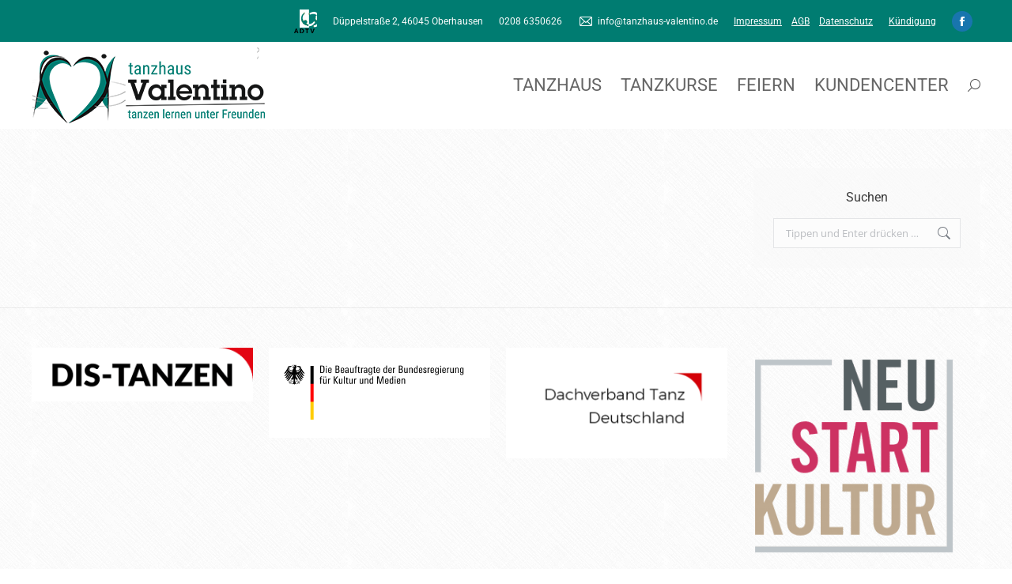

--- FILE ---
content_type: text/html; charset=UTF-8
request_url: https://tanzhaus-valentino.de/intern/test/
body_size: 22151
content:
<!DOCTYPE html>
<!--[if !(IE 6) | !(IE 7) | !(IE 8)  ]><!-->
<html lang="de" class="no-js">
<!--<![endif]-->
<head>
<meta charset="UTF-8" />
<meta name="viewport" content="width=device-width, initial-scale=1, maximum-scale=1, user-scalable=0"/>
<meta name="theme-color" content="#007c71"/>	<link rel="profile" href="https://gmpg.org/xfn/11" />
<title>Test &#8211; Tanzhaus Valentino</title>
<meta name='robots' content='max-image-preview:large' />
<link rel='dns-prefetch' href='//hcaptcha.com' />
<link rel="alternate" type="application/rss+xml" title="Tanzhaus Valentino &raquo; Feed" href="https://tanzhaus-valentino.de/feed/" />
<link rel="alternate" title="oEmbed (JSON)" type="application/json+oembed" href="https://tanzhaus-valentino.de/wp-json/oembed/1.0/embed?url=https%3A%2F%2Ftanzhaus-valentino.de%2Fintern%2Ftest%2F" />
<link rel="alternate" title="oEmbed (XML)" type="text/xml+oembed" href="https://tanzhaus-valentino.de/wp-json/oembed/1.0/embed?url=https%3A%2F%2Ftanzhaus-valentino.de%2Fintern%2Ftest%2F&#038;format=xml" />
<style id='wp-img-auto-sizes-contain-inline-css'>
img:is([sizes=auto i],[sizes^="auto," i]){contain-intrinsic-size:3000px 1500px}
/*# sourceURL=wp-img-auto-sizes-contain-inline-css */
</style>
<!-- <link rel='stylesheet' id='ebp_style-css' href='https://tanzhaus-valentino.de/wp-content/plugins/eventBookingPro/css/frontend.css?ver=20200929' media='all' /> -->
<!-- <link rel='stylesheet' id='ebp_frontend-style-css' href='https://tanzhaus-valentino.de/wp-content/plugins/eventBookingPro/css/frontend-style.php?ver=20200929' media='all' /> -->
<!-- <link rel='stylesheet' id='ebp-frontend-scroll-css-css' href='https://tanzhaus-valentino.de/wp-content/plugins/eventBookingPro/js/scroll/jquery.scrollbar.css?ver=20200929' media='all' /> -->
<!-- <link rel='stylesheet' id='ebp_day_list_style-css' href='https://tanzhaus-valentino.de/wp-content/plugins/eventBookingProByDay/css/calendar.css?ver=20140609' media='all' /> -->
<!-- <link rel='stylesheet' id='ebp-forms-phone-css-css' href='https://tanzhaus-valentino.de/wp-content/plugins/eventBookingProForms/css/phone.css?ver=20170520' media='all' /> -->
<link rel="stylesheet" type="text/css" href="//tanzhaus-valentino.de/wp-content/cache/wpfc-minified/kptmu789/4e9nl.css" media="all"/>
<style id='wp-emoji-styles-inline-css'>
img.wp-smiley, img.emoji {
display: inline !important;
border: none !important;
box-shadow: none !important;
height: 1em !important;
width: 1em !important;
margin: 0 0.07em !important;
vertical-align: -0.1em !important;
background: none !important;
padding: 0 !important;
}
/*# sourceURL=wp-emoji-styles-inline-css */
</style>
<style id='wp-block-library-inline-css'>
:root{--wp-block-synced-color:#7a00df;--wp-block-synced-color--rgb:122,0,223;--wp-bound-block-color:var(--wp-block-synced-color);--wp-editor-canvas-background:#ddd;--wp-admin-theme-color:#007cba;--wp-admin-theme-color--rgb:0,124,186;--wp-admin-theme-color-darker-10:#006ba1;--wp-admin-theme-color-darker-10--rgb:0,107,160.5;--wp-admin-theme-color-darker-20:#005a87;--wp-admin-theme-color-darker-20--rgb:0,90,135;--wp-admin-border-width-focus:2px}@media (min-resolution:192dpi){:root{--wp-admin-border-width-focus:1.5px}}.wp-element-button{cursor:pointer}:root .has-very-light-gray-background-color{background-color:#eee}:root .has-very-dark-gray-background-color{background-color:#313131}:root .has-very-light-gray-color{color:#eee}:root .has-very-dark-gray-color{color:#313131}:root .has-vivid-green-cyan-to-vivid-cyan-blue-gradient-background{background:linear-gradient(135deg,#00d084,#0693e3)}:root .has-purple-crush-gradient-background{background:linear-gradient(135deg,#34e2e4,#4721fb 50%,#ab1dfe)}:root .has-hazy-dawn-gradient-background{background:linear-gradient(135deg,#faaca8,#dad0ec)}:root .has-subdued-olive-gradient-background{background:linear-gradient(135deg,#fafae1,#67a671)}:root .has-atomic-cream-gradient-background{background:linear-gradient(135deg,#fdd79a,#004a59)}:root .has-nightshade-gradient-background{background:linear-gradient(135deg,#330968,#31cdcf)}:root .has-midnight-gradient-background{background:linear-gradient(135deg,#020381,#2874fc)}:root{--wp--preset--font-size--normal:16px;--wp--preset--font-size--huge:42px}.has-regular-font-size{font-size:1em}.has-larger-font-size{font-size:2.625em}.has-normal-font-size{font-size:var(--wp--preset--font-size--normal)}.has-huge-font-size{font-size:var(--wp--preset--font-size--huge)}.has-text-align-center{text-align:center}.has-text-align-left{text-align:left}.has-text-align-right{text-align:right}.has-fit-text{white-space:nowrap!important}#end-resizable-editor-section{display:none}.aligncenter{clear:both}.items-justified-left{justify-content:flex-start}.items-justified-center{justify-content:center}.items-justified-right{justify-content:flex-end}.items-justified-space-between{justify-content:space-between}.screen-reader-text{border:0;clip-path:inset(50%);height:1px;margin:-1px;overflow:hidden;padding:0;position:absolute;width:1px;word-wrap:normal!important}.screen-reader-text:focus{background-color:#ddd;clip-path:none;color:#444;display:block;font-size:1em;height:auto;left:5px;line-height:normal;padding:15px 23px 14px;text-decoration:none;top:5px;width:auto;z-index:100000}html :where(.has-border-color){border-style:solid}html :where([style*=border-top-color]){border-top-style:solid}html :where([style*=border-right-color]){border-right-style:solid}html :where([style*=border-bottom-color]){border-bottom-style:solid}html :where([style*=border-left-color]){border-left-style:solid}html :where([style*=border-width]){border-style:solid}html :where([style*=border-top-width]){border-top-style:solid}html :where([style*=border-right-width]){border-right-style:solid}html :where([style*=border-bottom-width]){border-bottom-style:solid}html :where([style*=border-left-width]){border-left-style:solid}html :where(img[class*=wp-image-]){height:auto;max-width:100%}:where(figure){margin:0 0 1em}html :where(.is-position-sticky){--wp-admin--admin-bar--position-offset:var(--wp-admin--admin-bar--height,0px)}@media screen and (max-width:600px){html :where(.is-position-sticky){--wp-admin--admin-bar--position-offset:0px}}
/*# sourceURL=wp-block-library-inline-css */
</style><style id='global-styles-inline-css'>
:root{--wp--preset--aspect-ratio--square: 1;--wp--preset--aspect-ratio--4-3: 4/3;--wp--preset--aspect-ratio--3-4: 3/4;--wp--preset--aspect-ratio--3-2: 3/2;--wp--preset--aspect-ratio--2-3: 2/3;--wp--preset--aspect-ratio--16-9: 16/9;--wp--preset--aspect-ratio--9-16: 9/16;--wp--preset--color--black: #000000;--wp--preset--color--cyan-bluish-gray: #abb8c3;--wp--preset--color--white: #FFF;--wp--preset--color--pale-pink: #f78da7;--wp--preset--color--vivid-red: #cf2e2e;--wp--preset--color--luminous-vivid-orange: #ff6900;--wp--preset--color--luminous-vivid-amber: #fcb900;--wp--preset--color--light-green-cyan: #7bdcb5;--wp--preset--color--vivid-green-cyan: #00d084;--wp--preset--color--pale-cyan-blue: #8ed1fc;--wp--preset--color--vivid-cyan-blue: #0693e3;--wp--preset--color--vivid-purple: #9b51e0;--wp--preset--color--accent: #007c71;--wp--preset--color--dark-gray: #111;--wp--preset--color--light-gray: #767676;--wp--preset--gradient--vivid-cyan-blue-to-vivid-purple: linear-gradient(135deg,rgb(6,147,227) 0%,rgb(155,81,224) 100%);--wp--preset--gradient--light-green-cyan-to-vivid-green-cyan: linear-gradient(135deg,rgb(122,220,180) 0%,rgb(0,208,130) 100%);--wp--preset--gradient--luminous-vivid-amber-to-luminous-vivid-orange: linear-gradient(135deg,rgb(252,185,0) 0%,rgb(255,105,0) 100%);--wp--preset--gradient--luminous-vivid-orange-to-vivid-red: linear-gradient(135deg,rgb(255,105,0) 0%,rgb(207,46,46) 100%);--wp--preset--gradient--very-light-gray-to-cyan-bluish-gray: linear-gradient(135deg,rgb(238,238,238) 0%,rgb(169,184,195) 100%);--wp--preset--gradient--cool-to-warm-spectrum: linear-gradient(135deg,rgb(74,234,220) 0%,rgb(151,120,209) 20%,rgb(207,42,186) 40%,rgb(238,44,130) 60%,rgb(251,105,98) 80%,rgb(254,248,76) 100%);--wp--preset--gradient--blush-light-purple: linear-gradient(135deg,rgb(255,206,236) 0%,rgb(152,150,240) 100%);--wp--preset--gradient--blush-bordeaux: linear-gradient(135deg,rgb(254,205,165) 0%,rgb(254,45,45) 50%,rgb(107,0,62) 100%);--wp--preset--gradient--luminous-dusk: linear-gradient(135deg,rgb(255,203,112) 0%,rgb(199,81,192) 50%,rgb(65,88,208) 100%);--wp--preset--gradient--pale-ocean: linear-gradient(135deg,rgb(255,245,203) 0%,rgb(182,227,212) 50%,rgb(51,167,181) 100%);--wp--preset--gradient--electric-grass: linear-gradient(135deg,rgb(202,248,128) 0%,rgb(113,206,126) 100%);--wp--preset--gradient--midnight: linear-gradient(135deg,rgb(2,3,129) 0%,rgb(40,116,252) 100%);--wp--preset--font-size--small: 13px;--wp--preset--font-size--medium: 20px;--wp--preset--font-size--large: 36px;--wp--preset--font-size--x-large: 42px;--wp--preset--spacing--20: 0.44rem;--wp--preset--spacing--30: 0.67rem;--wp--preset--spacing--40: 1rem;--wp--preset--spacing--50: 1.5rem;--wp--preset--spacing--60: 2.25rem;--wp--preset--spacing--70: 3.38rem;--wp--preset--spacing--80: 5.06rem;--wp--preset--shadow--natural: 6px 6px 9px rgba(0, 0, 0, 0.2);--wp--preset--shadow--deep: 12px 12px 50px rgba(0, 0, 0, 0.4);--wp--preset--shadow--sharp: 6px 6px 0px rgba(0, 0, 0, 0.2);--wp--preset--shadow--outlined: 6px 6px 0px -3px rgb(255, 255, 255), 6px 6px rgb(0, 0, 0);--wp--preset--shadow--crisp: 6px 6px 0px rgb(0, 0, 0);}:where(.is-layout-flex){gap: 0.5em;}:where(.is-layout-grid){gap: 0.5em;}body .is-layout-flex{display: flex;}.is-layout-flex{flex-wrap: wrap;align-items: center;}.is-layout-flex > :is(*, div){margin: 0;}body .is-layout-grid{display: grid;}.is-layout-grid > :is(*, div){margin: 0;}:where(.wp-block-columns.is-layout-flex){gap: 2em;}:where(.wp-block-columns.is-layout-grid){gap: 2em;}:where(.wp-block-post-template.is-layout-flex){gap: 1.25em;}:where(.wp-block-post-template.is-layout-grid){gap: 1.25em;}.has-black-color{color: var(--wp--preset--color--black) !important;}.has-cyan-bluish-gray-color{color: var(--wp--preset--color--cyan-bluish-gray) !important;}.has-white-color{color: var(--wp--preset--color--white) !important;}.has-pale-pink-color{color: var(--wp--preset--color--pale-pink) !important;}.has-vivid-red-color{color: var(--wp--preset--color--vivid-red) !important;}.has-luminous-vivid-orange-color{color: var(--wp--preset--color--luminous-vivid-orange) !important;}.has-luminous-vivid-amber-color{color: var(--wp--preset--color--luminous-vivid-amber) !important;}.has-light-green-cyan-color{color: var(--wp--preset--color--light-green-cyan) !important;}.has-vivid-green-cyan-color{color: var(--wp--preset--color--vivid-green-cyan) !important;}.has-pale-cyan-blue-color{color: var(--wp--preset--color--pale-cyan-blue) !important;}.has-vivid-cyan-blue-color{color: var(--wp--preset--color--vivid-cyan-blue) !important;}.has-vivid-purple-color{color: var(--wp--preset--color--vivid-purple) !important;}.has-black-background-color{background-color: var(--wp--preset--color--black) !important;}.has-cyan-bluish-gray-background-color{background-color: var(--wp--preset--color--cyan-bluish-gray) !important;}.has-white-background-color{background-color: var(--wp--preset--color--white) !important;}.has-pale-pink-background-color{background-color: var(--wp--preset--color--pale-pink) !important;}.has-vivid-red-background-color{background-color: var(--wp--preset--color--vivid-red) !important;}.has-luminous-vivid-orange-background-color{background-color: var(--wp--preset--color--luminous-vivid-orange) !important;}.has-luminous-vivid-amber-background-color{background-color: var(--wp--preset--color--luminous-vivid-amber) !important;}.has-light-green-cyan-background-color{background-color: var(--wp--preset--color--light-green-cyan) !important;}.has-vivid-green-cyan-background-color{background-color: var(--wp--preset--color--vivid-green-cyan) !important;}.has-pale-cyan-blue-background-color{background-color: var(--wp--preset--color--pale-cyan-blue) !important;}.has-vivid-cyan-blue-background-color{background-color: var(--wp--preset--color--vivid-cyan-blue) !important;}.has-vivid-purple-background-color{background-color: var(--wp--preset--color--vivid-purple) !important;}.has-black-border-color{border-color: var(--wp--preset--color--black) !important;}.has-cyan-bluish-gray-border-color{border-color: var(--wp--preset--color--cyan-bluish-gray) !important;}.has-white-border-color{border-color: var(--wp--preset--color--white) !important;}.has-pale-pink-border-color{border-color: var(--wp--preset--color--pale-pink) !important;}.has-vivid-red-border-color{border-color: var(--wp--preset--color--vivid-red) !important;}.has-luminous-vivid-orange-border-color{border-color: var(--wp--preset--color--luminous-vivid-orange) !important;}.has-luminous-vivid-amber-border-color{border-color: var(--wp--preset--color--luminous-vivid-amber) !important;}.has-light-green-cyan-border-color{border-color: var(--wp--preset--color--light-green-cyan) !important;}.has-vivid-green-cyan-border-color{border-color: var(--wp--preset--color--vivid-green-cyan) !important;}.has-pale-cyan-blue-border-color{border-color: var(--wp--preset--color--pale-cyan-blue) !important;}.has-vivid-cyan-blue-border-color{border-color: var(--wp--preset--color--vivid-cyan-blue) !important;}.has-vivid-purple-border-color{border-color: var(--wp--preset--color--vivid-purple) !important;}.has-vivid-cyan-blue-to-vivid-purple-gradient-background{background: var(--wp--preset--gradient--vivid-cyan-blue-to-vivid-purple) !important;}.has-light-green-cyan-to-vivid-green-cyan-gradient-background{background: var(--wp--preset--gradient--light-green-cyan-to-vivid-green-cyan) !important;}.has-luminous-vivid-amber-to-luminous-vivid-orange-gradient-background{background: var(--wp--preset--gradient--luminous-vivid-amber-to-luminous-vivid-orange) !important;}.has-luminous-vivid-orange-to-vivid-red-gradient-background{background: var(--wp--preset--gradient--luminous-vivid-orange-to-vivid-red) !important;}.has-very-light-gray-to-cyan-bluish-gray-gradient-background{background: var(--wp--preset--gradient--very-light-gray-to-cyan-bluish-gray) !important;}.has-cool-to-warm-spectrum-gradient-background{background: var(--wp--preset--gradient--cool-to-warm-spectrum) !important;}.has-blush-light-purple-gradient-background{background: var(--wp--preset--gradient--blush-light-purple) !important;}.has-blush-bordeaux-gradient-background{background: var(--wp--preset--gradient--blush-bordeaux) !important;}.has-luminous-dusk-gradient-background{background: var(--wp--preset--gradient--luminous-dusk) !important;}.has-pale-ocean-gradient-background{background: var(--wp--preset--gradient--pale-ocean) !important;}.has-electric-grass-gradient-background{background: var(--wp--preset--gradient--electric-grass) !important;}.has-midnight-gradient-background{background: var(--wp--preset--gradient--midnight) !important;}.has-small-font-size{font-size: var(--wp--preset--font-size--small) !important;}.has-medium-font-size{font-size: var(--wp--preset--font-size--medium) !important;}.has-large-font-size{font-size: var(--wp--preset--font-size--large) !important;}.has-x-large-font-size{font-size: var(--wp--preset--font-size--x-large) !important;}
/*# sourceURL=global-styles-inline-css */
</style>
<style id='classic-theme-styles-inline-css'>
/*! This file is auto-generated */
.wp-block-button__link{color:#fff;background-color:#32373c;border-radius:9999px;box-shadow:none;text-decoration:none;padding:calc(.667em + 2px) calc(1.333em + 2px);font-size:1.125em}.wp-block-file__button{background:#32373c;color:#fff;text-decoration:none}
/*# sourceURL=/wp-includes/css/classic-themes.min.css */
</style>
<!-- <link rel='stylesheet' id='contact-form-7-css' href='https://tanzhaus-valentino.de/wp-content/plugins/contact-form-7/includes/css/styles.css?ver=6.1.4' media='all' /> -->
<!-- <link rel='stylesheet' id='eeb-css-frontend-css' href='https://tanzhaus-valentino.de/wp-content/plugins/email-encoder-bundle/assets/css/style.css?ver=54d4eedc552c499c4a8d6b89c23d3df1' media='all' /> -->
<!-- <link rel='stylesheet' id='dashicons-css' href='https://tanzhaus-valentino.de/wp-includes/css/dashicons.min.css?ver=6.9' media='all' /> -->
<!-- <link rel='stylesheet' id='the7-font-css' href='https://tanzhaus-valentino.de/wp-content/themes/dt-the7/fonts/icomoon-the7-font/icomoon-the7-font.min.css?ver=14.0.1.1' media='all' /> -->
<!-- <link rel='stylesheet' id='the7-awesome-fonts-css' href='https://tanzhaus-valentino.de/wp-content/themes/dt-the7/fonts/FontAwesome/css/all.min.css?ver=14.0.1.1' media='all' /> -->
<!-- <link rel='stylesheet' id='the7-awesome-fonts-back-css' href='https://tanzhaus-valentino.de/wp-content/themes/dt-the7/fonts/FontAwesome/back-compat.min.css?ver=14.0.1.1' media='all' /> -->
<!-- <link rel='stylesheet' id='the7-Defaults-css' href='https://tanzhaus-valentino.de/wp-content/uploads/smile_fonts/Defaults/Defaults.css?ver=6.9' media='all' /> -->
<!-- <link rel='stylesheet' id='borlabs-cookie-custom-css' href='https://tanzhaus-valentino.de/wp-content/cache/borlabs-cookie/1/borlabs-cookie-1-de.css?ver=3.3.23-74' media='all' /> -->
<!-- <link rel='stylesheet' id='dt-web-fonts-css' href='//tanzhaus-valentino.de/wp-content/uploads/omgf/dt-web-fonts/dt-web-fonts.css?ver=1660285612' media='all' /> -->
<!-- <link rel='stylesheet' id='dt-main-css' href='https://tanzhaus-valentino.de/wp-content/themes/dt-the7/css/main.min.css?ver=14.0.1.1' media='all' /> -->
<!-- <link rel='stylesheet' id='the7-custom-scrollbar-css' href='https://tanzhaus-valentino.de/wp-content/themes/dt-the7/lib/custom-scrollbar/custom-scrollbar.min.css?ver=14.0.1.1' media='all' /> -->
<!-- <link rel='stylesheet' id='the7-wpbakery-css' href='https://tanzhaus-valentino.de/wp-content/themes/dt-the7/css/wpbakery.min.css?ver=14.0.1.1' media='all' /> -->
<!-- <link rel='stylesheet' id='the7-core-css' href='https://tanzhaus-valentino.de/wp-content/plugins/dt-the7-core/assets/css/post-type.min.css?ver=2.7.12' media='all' /> -->
<!-- <link rel='stylesheet' id='the7-css-vars-css' href='https://tanzhaus-valentino.de/wp-content/uploads/the7-css/css-vars.css?ver=4be587f0c540' media='all' /> -->
<!-- <link rel='stylesheet' id='dt-custom-css' href='https://tanzhaus-valentino.de/wp-content/uploads/the7-css/custom.css?ver=4be587f0c540' media='all' /> -->
<!-- <link rel='stylesheet' id='dt-media-css' href='https://tanzhaus-valentino.de/wp-content/uploads/the7-css/media.css?ver=4be587f0c540' media='all' /> -->
<!-- <link rel='stylesheet' id='the7-mega-menu-css' href='https://tanzhaus-valentino.de/wp-content/uploads/the7-css/mega-menu.css?ver=4be587f0c540' media='all' /> -->
<!-- <link rel='stylesheet' id='the7-elements-albums-portfolio-css' href='https://tanzhaus-valentino.de/wp-content/uploads/the7-css/the7-elements-albums-portfolio.css?ver=4be587f0c540' media='all' /> -->
<!-- <link rel='stylesheet' id='the7-elements-css' href='https://tanzhaus-valentino.de/wp-content/uploads/the7-css/post-type-dynamic.css?ver=4be587f0c540' media='all' /> -->
<!-- <link rel='stylesheet' id='style-css' href='https://tanzhaus-valentino.de/wp-content/themes/thv-theme/style.css?ver=14.0.1.1' media='all' /> -->
<link rel="stylesheet" type="text/css" href="//tanzhaus-valentino.de/wp-content/cache/wpfc-minified/mbd0di39/4ecd1.css" media="all"/>
<script src='//tanzhaus-valentino.de/wp-content/cache/wpfc-minified/6v1dowaz/4e9nl.js' type="text/javascript"></script>
<!-- <script src="https://tanzhaus-valentino.de/wp-includes/js/jquery/jquery.min.js?ver=3.7.1" id="jquery-core-js"></script> -->
<!-- <script src="https://tanzhaus-valentino.de/wp-includes/js/jquery/jquery-migrate.min.js?ver=3.4.1" id="jquery-migrate-js"></script> -->
<!-- <script src="//tanzhaus-valentino.de/wp-content/plugins/revslider/sr6/assets/js/rbtools.min.js?ver=6.7.38" async id="tp-tools-js"></script> -->
<!-- <script src="//tanzhaus-valentino.de/wp-content/plugins/revslider/sr6/assets/js/rs6.min.js?ver=6.7.38" async id="revmin-js"></script> -->
<!-- <script src="https://tanzhaus-valentino.de/wp-content/plugins/email-encoder-bundle/assets/js/custom.js?ver=2c542c9989f589cd5318f5cef6a9ecd7" id="eeb-js-frontend-js"></script> -->
<script data-no-optimize="1" data-no-minify="1" data-cfasync="false" src="https://tanzhaus-valentino.de/wp-content/cache/borlabs-cookie/1/borlabs-cookie-config-de.json.js?ver=3.3.23-80" id="borlabs-cookie-config-js"></script>
<script data-no-optimize="1" data-no-minify="1" data-cfasync="false" src="https://tanzhaus-valentino.de/wp-content/plugins/borlabs-cookie/assets/javascript/borlabs-cookie-prioritize.min.js?ver=3.3.23" id="borlabs-cookie-prioritize-js"></script>
<script id="dt-above-fold-js-extra">
var dtLocal = {"themeUrl":"https://tanzhaus-valentino.de/wp-content/themes/dt-the7","passText":"Um diesen gesch\u00fctzten Eintrag anzusehen, geben Sie bitte das Passwort ein:","moreButtonText":{"loading":"Lade...","loadMore":"Mehr laden"},"postID":"38412","ajaxurl":"https://tanzhaus-valentino.de/wp-admin/admin-ajax.php","REST":{"baseUrl":"https://tanzhaus-valentino.de/wp-json/the7/v1","endpoints":{"sendMail":"/send-mail"}},"contactMessages":{"required":"One or more fields have an error. Please check and try again.","terms":"Please accept the privacy policy.","fillTheCaptchaError":"Please, fill the captcha."},"captchaSiteKey":"","ajaxNonce":"5f2570c3fe","pageData":{"type":"page","template":"page","layout":null},"themeSettings":{"smoothScroll":"off","lazyLoading":false,"desktopHeader":{"height":110},"ToggleCaptionEnabled":"disabled","ToggleCaption":"Navigation","floatingHeader":{"showAfter":50,"showMenu":true,"height":80,"logo":{"showLogo":true,"html":"\u003Cimg class=\" preload-me\" src=\"https://tanzhaus-valentino.de/wp-content/uploads/2020/11/logo-floating.png\" srcset=\"https://tanzhaus-valentino.de/wp-content/uploads/2020/11/logo-floating.png 208w\" width=\"208\" height=\"60\"   sizes=\"208px\" alt=\"Tanzhaus Valentino\" /\u003E","url":"https://tanzhaus-valentino.de/"}},"topLine":{"floatingTopLine":{"logo":{"showLogo":false,"html":""}}},"mobileHeader":{"firstSwitchPoint":1100,"secondSwitchPoint":900,"firstSwitchPointHeight":60,"secondSwitchPointHeight":60,"mobileToggleCaptionEnabled":"disabled","mobileToggleCaption":"Menu"},"stickyMobileHeaderFirstSwitch":{"logo":{"html":"\u003Cimg class=\" preload-me\" src=\"https://tanzhaus-valentino.de/wp-content/uploads/2020/11/logo2-100-1.png\" srcset=\"https://tanzhaus-valentino.de/wp-content/uploads/2020/11/logo2-100-1.png 297w, https://tanzhaus-valentino.de/wp-content/uploads/2020/11/logo2-1.png 1823w\" width=\"297\" height=\"96\"   sizes=\"297px\" alt=\"Tanzhaus Valentino\" /\u003E"}},"stickyMobileHeaderSecondSwitch":{"logo":{"html":"\u003Cimg class=\" preload-me\" src=\"https://tanzhaus-valentino.de/wp-content/uploads/2020/11/logo2-100-1.png\" srcset=\"https://tanzhaus-valentino.de/wp-content/uploads/2020/11/logo2-100-1.png 297w, https://tanzhaus-valentino.de/wp-content/uploads/2020/11/logo2-1.png 1823w\" width=\"297\" height=\"96\"   sizes=\"297px\" alt=\"Tanzhaus Valentino\" /\u003E"}},"sidebar":{"switchPoint":970},"boxedWidth":"100%"},"VCMobileScreenWidth":"768"};
var dtShare = {"shareButtonText":{"facebook":"Share on Facebook","twitter":"Share on X","pinterest":"Pin it","linkedin":"Share on Linkedin","whatsapp":"Share on Whatsapp"},"overlayOpacity":"85"};
//# sourceURL=dt-above-fold-js-extra
</script>
<script src='//tanzhaus-valentino.de/wp-content/cache/wpfc-minified/1dhiyea8/4e9nl.js' type="text/javascript"></script>
<!-- <script src="https://tanzhaus-valentino.de/wp-content/themes/dt-the7/js/above-the-fold.min.js?ver=14.0.1.1" id="dt-above-fold-js"></script> -->
<script id="ai-js-js-extra">
var MyAjax = {"ajaxurl":"https://tanzhaus-valentino.de/wp-admin/admin-ajax.php","security":"4cc7a3c36e"};
//# sourceURL=ai-js-js-extra
</script>
<script src='//tanzhaus-valentino.de/wp-content/cache/wpfc-minified/2p54c0tc/4ecd1.js' type="text/javascript"></script>
<!-- <script src="https://tanzhaus-valentino.de/wp-content/plugins/advanced-iframe/js/ai.min.js?ver=463445" id="ai-js-js"></script> -->
<script></script><link rel="https://api.w.org/" href="https://tanzhaus-valentino.de/wp-json/" /><link rel="alternate" title="JSON" type="application/json" href="https://tanzhaus-valentino.de/wp-json/wp/v2/pages/38412" /><link rel="EditURI" type="application/rsd+xml" title="RSD" href="https://tanzhaus-valentino.de/xmlrpc.php?rsd" />
<meta name="generator" content="WordPress 6.9" />
<link rel='shortlink' href='https://tanzhaus-valentino.de/?p=38412' />
<style>
.h-captcha{position:relative;display:block;margin-bottom:2rem;padding:0;clear:both}.h-captcha[data-size="normal"]{width:302px;height:76px}.h-captcha[data-size="compact"]{width:158px;height:138px}.h-captcha[data-size="invisible"]{display:none}.h-captcha iframe{z-index:1}.h-captcha::before{content:"";display:block;position:absolute;top:0;left:0;background:url(https://tanzhaus-valentino.de/wp-content/plugins/hcaptcha-for-forms-and-more/assets/images/hcaptcha-div-logo.svg) no-repeat;border:1px solid #fff0;border-radius:4px;box-sizing:border-box}.h-captcha::after{content:"The hCaptcha loading is delayed until user interaction.";font-family:-apple-system,system-ui,BlinkMacSystemFont,"Segoe UI",Roboto,Oxygen,Ubuntu,"Helvetica Neue",Arial,sans-serif;font-size:10px;font-weight:500;position:absolute;top:0;bottom:0;left:0;right:0;box-sizing:border-box;color:#bf1722;opacity:0}.h-captcha:not(:has(iframe))::after{animation:hcap-msg-fade-in .3s ease forwards;animation-delay:2s}.h-captcha:has(iframe)::after{animation:none;opacity:0}@keyframes hcap-msg-fade-in{to{opacity:1}}.h-captcha[data-size="normal"]::before{width:302px;height:76px;background-position:93.8% 28%}.h-captcha[data-size="normal"]::after{width:302px;height:76px;display:flex;flex-wrap:wrap;align-content:center;line-height:normal;padding:0 75px 0 10px}.h-captcha[data-size="compact"]::before{width:158px;height:138px;background-position:49.9% 78.8%}.h-captcha[data-size="compact"]::after{width:158px;height:138px;text-align:center;line-height:normal;padding:24px 10px 10px 10px}.h-captcha[data-theme="light"]::before,body.is-light-theme .h-captcha[data-theme="auto"]::before,.h-captcha[data-theme="auto"]::before{background-color:#fafafa;border:1px solid #e0e0e0}.h-captcha[data-theme="dark"]::before,body.is-dark-theme .h-captcha[data-theme="auto"]::before,html.wp-dark-mode-active .h-captcha[data-theme="auto"]::before,html.drdt-dark-mode .h-captcha[data-theme="auto"]::before{background-image:url(https://tanzhaus-valentino.de/wp-content/plugins/hcaptcha-for-forms-and-more/assets/images/hcaptcha-div-logo-white.svg);background-repeat:no-repeat;background-color:#333;border:1px solid #f5f5f5}@media (prefers-color-scheme:dark){.h-captcha[data-theme="auto"]::before{background-image:url(https://tanzhaus-valentino.de/wp-content/plugins/hcaptcha-for-forms-and-more/assets/images/hcaptcha-div-logo-white.svg);background-repeat:no-repeat;background-color:#333;border:1px solid #f5f5f5}}.h-captcha[data-theme="custom"]::before{background-color:initial}.h-captcha[data-size="invisible"]::before,.h-captcha[data-size="invisible"]::after{display:none}.h-captcha iframe{position:relative}div[style*="z-index: 2147483647"] div[style*="border-width: 11px"][style*="position: absolute"][style*="pointer-events: none"]{border-style:none}
</style>
<!-- Analytics by WP Statistics - https://wp-statistics.com -->
<meta property="og:site_name" content="Tanzhaus Valentino" />
<meta property="og:title" content="Test" />
<meta property="og:url" content="https://tanzhaus-valentino.de/intern/test/" />
<meta property="og:type" content="article" />
<script data-borlabs-cookie-script-blocker-ignore>
if ('0' === '1' && ('0' === '1' || '1' === '1')) {
window['gtag_enable_tcf_support'] = true;
}
window.dataLayer = window.dataLayer || [];
if (typeof gtag !== 'function') {
function gtag() {
dataLayer.push(arguments);
}
}
gtag('set', 'developer_id.dYjRjMm', true);
if ('0' === '1' || '1' === '1') {
if (window.BorlabsCookieGoogleConsentModeDefaultSet !== true) {
let getCookieValue = function (name) {
return document.cookie.match('(^|;)\\s*' + name + '\\s*=\\s*([^;]+)')?.pop() || '';
};
let cookieValue = getCookieValue('borlabs-cookie-gcs');
let consentsFromCookie = {};
if (cookieValue !== '') {
consentsFromCookie = JSON.parse(decodeURIComponent(cookieValue));
}
let defaultValues = {
'ad_storage': 'denied',
'ad_user_data': 'denied',
'ad_personalization': 'denied',
'analytics_storage': 'denied',
'functionality_storage': 'denied',
'personalization_storage': 'denied',
'security_storage': 'denied',
'wait_for_update': 500,
};
gtag('consent', 'default', { ...defaultValues, ...consentsFromCookie });
}
window.BorlabsCookieGoogleConsentModeDefaultSet = true;
let borlabsCookieConsentChangeHandler = function () {
window.dataLayer = window.dataLayer || [];
if (typeof gtag !== 'function') { function gtag(){dataLayer.push(arguments);} }
let getCookieValue = function (name) {
return document.cookie.match('(^|;)\\s*' + name + '\\s*=\\s*([^;]+)')?.pop() || '';
};
let cookieValue = getCookieValue('borlabs-cookie-gcs');
let consentsFromCookie = {};
if (cookieValue !== '') {
consentsFromCookie = JSON.parse(decodeURIComponent(cookieValue));
}
consentsFromCookie.analytics_storage = BorlabsCookie.Consents.hasConsent('google-analytics') ? 'granted' : 'denied';
BorlabsCookie.CookieLibrary.setCookie(
'borlabs-cookie-gcs',
JSON.stringify(consentsFromCookie),
BorlabsCookie.Settings.automaticCookieDomainAndPath.value ? '' : BorlabsCookie.Settings.cookieDomain.value,
BorlabsCookie.Settings.cookiePath.value,
BorlabsCookie.Cookie.getPluginCookie().expires,
BorlabsCookie.Settings.cookieSecure.value,
BorlabsCookie.Settings.cookieSameSite.value
);
}
document.addEventListener('borlabs-cookie-consent-saved', borlabsCookieConsentChangeHandler);
document.addEventListener('borlabs-cookie-handle-unblock', borlabsCookieConsentChangeHandler);
}
if ('0' === '1') {
gtag("js", new Date());
gtag("config", "UA-202791568-1", {"anonymize_ip": true});
(function (w, d, s, i) {
var f = d.getElementsByTagName(s)[0],
j = d.createElement(s);
j.async = true;
j.src =
"https://www.googletagmanager.com/gtag/js?id=" + i;
f.parentNode.insertBefore(j, f);
})(window, document, "script", "UA-202791568-1");
}
</script><script data-no-optimize="1" data-no-minify="1" data-cfasync="false" data-borlabs-cookie-script-blocker-ignore>
(function () {
if ('0' === '1' && '1' === '1') {
window['gtag_enable_tcf_support'] = true;
}
window.dataLayer = window.dataLayer || [];
if (typeof window.gtag !== 'function') {
window.gtag = function () {
window.dataLayer.push(arguments);
};
}
gtag('set', 'developer_id.dYjRjMm', true);
if ('1' === '1') {
let getCookieValue = function (name) {
return document.cookie.match('(^|;)\\s*' + name + '\\s*=\\s*([^;]+)')?.pop() || '';
};
const gtmRegionsData = '{{ google-tag-manager-cm-regional-defaults }}';
let gtmRegions = [];
if (gtmRegionsData !== '\{\{ google-tag-manager-cm-regional-defaults \}\}') {
gtmRegions = JSON.parse(gtmRegionsData);
}
let defaultRegion = null;
for (let gtmRegionIndex in gtmRegions) {
let gtmRegion = gtmRegions[gtmRegionIndex];
if (gtmRegion['google-tag-manager-cm-region'] === '') {
defaultRegion = gtmRegion;
} else {
gtag('consent', 'default', {
'ad_storage': gtmRegion['google-tag-manager-cm-default-ad-storage'],
'ad_user_data': gtmRegion['google-tag-manager-cm-default-ad-user-data'],
'ad_personalization': gtmRegion['google-tag-manager-cm-default-ad-personalization'],
'analytics_storage': gtmRegion['google-tag-manager-cm-default-analytics-storage'],
'functionality_storage': gtmRegion['google-tag-manager-cm-default-functionality-storage'],
'personalization_storage': gtmRegion['google-tag-manager-cm-default-personalization-storage'],
'security_storage': gtmRegion['google-tag-manager-cm-default-security-storage'],
'region': gtmRegion['google-tag-manager-cm-region'].toUpperCase().split(','),
'wait_for_update': 500,
});
}
}
let cookieValue = getCookieValue('borlabs-cookie-gcs');
let consentsFromCookie = {};
if (cookieValue !== '') {
consentsFromCookie = JSON.parse(decodeURIComponent(cookieValue));
}
let defaultValues = {
'ad_storage': defaultRegion === null ? 'denied' : defaultRegion['google-tag-manager-cm-default-ad-storage'],
'ad_user_data': defaultRegion === null ? 'denied' : defaultRegion['google-tag-manager-cm-default-ad-user-data'],
'ad_personalization': defaultRegion === null ? 'denied' : defaultRegion['google-tag-manager-cm-default-ad-personalization'],
'analytics_storage': defaultRegion === null ? 'denied' : defaultRegion['google-tag-manager-cm-default-analytics-storage'],
'functionality_storage': defaultRegion === null ? 'denied' : defaultRegion['google-tag-manager-cm-default-functionality-storage'],
'personalization_storage': defaultRegion === null ? 'denied' : defaultRegion['google-tag-manager-cm-default-personalization-storage'],
'security_storage': defaultRegion === null ? 'denied' : defaultRegion['google-tag-manager-cm-default-security-storage'],
'wait_for_update': 500,
};
gtag('consent', 'default', {...defaultValues, ...consentsFromCookie});
gtag('set', 'ads_data_redaction', true);
}
if ('0' === '1') {
let url = new URL(window.location.href);
if ((url.searchParams.has('gtm_debug') && url.searchParams.get('gtm_debug') !== '') || document.cookie.indexOf('__TAG_ASSISTANT=') !== -1 || document.documentElement.hasAttribute('data-tag-assistant-present')) {
/* GTM block start */
(function(w,d,s,l,i){w[l]=w[l]||[];w[l].push({'gtm.start':
new Date().getTime(),event:'gtm.js'});var f=d.getElementsByTagName(s)[0],
j=d.createElement(s),dl=l!='dataLayer'?'&l='+l:'';j.async=true;j.src=
'https://www.googletagmanager.com/gtm.js?id='+i+dl;f.parentNode.insertBefore(j,f);
})(window,document,'script','dataLayer','GTM-K89PZ42');
/* GTM block end */
} else {
/* GTM block start */
(function(w,d,s,l,i){w[l]=w[l]||[];w[l].push({'gtm.start':
new Date().getTime(),event:'gtm.js'});var f=d.getElementsByTagName(s)[0],
j=d.createElement(s),dl=l!='dataLayer'?'&l='+l:'';j.async=true;j.src=
'https://tanzhaus-valentino.de/wp-content/uploads/borlabs-cookie/' + i + '.js?ver=not-set-yet';f.parentNode.insertBefore(j,f);
})(window,document,'script','dataLayer','GTM-K89PZ42');
/* GTM block end */
}
}
let borlabsCookieConsentChangeHandler = function () {
window.dataLayer = window.dataLayer || [];
if (typeof window.gtag !== 'function') {
window.gtag = function() {
window.dataLayer.push(arguments);
};
}
let consents = BorlabsCookie.Cookie.getPluginCookie().consents;
if ('1' === '1') {
let gtmConsents = {};
let customConsents = {};
let services = BorlabsCookie.Services._services;
for (let service in services) {
if (service !== 'borlabs-cookie') {
customConsents['borlabs_cookie_' + service.replaceAll('-', '_')] = BorlabsCookie.Consents.hasConsent(service) ? 'granted' : 'denied';
}
}
if ('0' === '1') {
gtmConsents = {
'analytics_storage': BorlabsCookie.Consents.hasConsentForServiceGroup('statistics') === true ? 'granted' : 'denied',
'functionality_storage': BorlabsCookie.Consents.hasConsentForServiceGroup('statistics') === true ? 'granted' : 'denied',
'personalization_storage': BorlabsCookie.Consents.hasConsentForServiceGroup('statistics') === true ? 'granted' : 'denied',
'security_storage': BorlabsCookie.Consents.hasConsentForServiceGroup('statistics') === true ? 'granted' : 'denied',
};
} else {
gtmConsents = {
'ad_storage': BorlabsCookie.Consents.hasConsentForServiceGroup('statistics') === true ? 'granted' : 'denied',
'ad_user_data': BorlabsCookie.Consents.hasConsentForServiceGroup('statistics') === true ? 'granted' : 'denied',
'ad_personalization': BorlabsCookie.Consents.hasConsentForServiceGroup('statistics') === true ? 'granted' : 'denied',
'analytics_storage': BorlabsCookie.Consents.hasConsentForServiceGroup('statistics') === true ? 'granted' : 'denied',
'functionality_storage': BorlabsCookie.Consents.hasConsentForServiceGroup('statistics') === true ? 'granted' : 'denied',
'personalization_storage': BorlabsCookie.Consents.hasConsentForServiceGroup('statistics') === true ? 'granted' : 'denied',
'security_storage': BorlabsCookie.Consents.hasConsentForServiceGroup('statistics') === true ? 'granted' : 'denied',
};
}
BorlabsCookie.CookieLibrary.setCookie(
'borlabs-cookie-gcs',
JSON.stringify(gtmConsents),
BorlabsCookie.Settings.automaticCookieDomainAndPath.value ? '' : BorlabsCookie.Settings.cookieDomain.value,
BorlabsCookie.Settings.cookiePath.value,
BorlabsCookie.Cookie.getPluginCookie().expires,
BorlabsCookie.Settings.cookieSecure.value,
BorlabsCookie.Settings.cookieSameSite.value
);
gtag('consent', 'update', {...gtmConsents, ...customConsents});
}
for (let serviceGroup in consents) {
for (let service of consents[serviceGroup]) {
if (!window.BorlabsCookieGtmPackageSentEvents.includes(service) && service !== 'borlabs-cookie') {
window.dataLayer.push({
event: 'borlabs-cookie-opt-in-' + service,
});
window.BorlabsCookieGtmPackageSentEvents.push(service);
}
}
}
let afterConsentsEvent = document.createEvent('Event');
afterConsentsEvent.initEvent('borlabs-cookie-google-tag-manager-after-consents', true, true);
document.dispatchEvent(afterConsentsEvent);
};
window.BorlabsCookieGtmPackageSentEvents = [];
document.addEventListener('borlabs-cookie-consent-saved', borlabsCookieConsentChangeHandler);
document.addEventListener('borlabs-cookie-handle-unblock', borlabsCookieConsentChangeHandler);
})();
</script><script>
window.brlbsWpStatisticsDOMContentLoadedHasAlreadyFired = false;
document.addEventListener("DOMContentLoaded", function () {
window.brlbsWpStatisticsDOMContentLoadedHasAlreadyFired = true;
});
</script><meta name="generator" content="Powered by WPBakery Page Builder - drag and drop page builder for WordPress."/>
<meta name="generator" content="Powered by Slider Revolution 6.7.38 - responsive, Mobile-Friendly Slider Plugin for WordPress with comfortable drag and drop interface." />
<style>
span[data-name="hcap-cf7"] .h-captcha{margin-bottom:0}span[data-name="hcap-cf7"]~input[type="submit"],span[data-name="hcap-cf7"]~button[type="submit"]{margin-top:2rem}
</style>
<style>
div.wpforms-container-full .wpforms-form .h-captcha{position:relative;display:block;margin-bottom:0;padding:0;clear:both}div.wpforms-container-full .wpforms-form .h-captcha[data-size="normal"]{width:302px;height:76px}div.wpforms-container-full .wpforms-form .h-captcha[data-size="compact"]{width:158px;height:138px}div.wpforms-container-full .wpforms-form .h-captcha[data-size="invisible"]{display:none}div.wpforms-container-full .wpforms-form .h-captcha iframe{position:relative}
</style>
<link rel="icon" href="https://tanzhaus-valentino.de/wp-content/uploads/2021/01/cropped-1611267107_132070265_3588611977925382_6969928810997772266_o-32x32.png" sizes="32x32" />
<link rel="icon" href="https://tanzhaus-valentino.de/wp-content/uploads/2021/01/cropped-1611267107_132070265_3588611977925382_6969928810997772266_o-192x192.png" sizes="192x192" />
<link rel="apple-touch-icon" href="https://tanzhaus-valentino.de/wp-content/uploads/2021/01/cropped-1611267107_132070265_3588611977925382_6969928810997772266_o-180x180.png" />
<meta name="msapplication-TileImage" content="https://tanzhaus-valentino.de/wp-content/uploads/2021/01/cropped-1611267107_132070265_3588611977925382_6969928810997772266_o-270x270.png" />
<script>function setREVStartSize(e){
//window.requestAnimationFrame(function() {
window.RSIW = window.RSIW===undefined ? window.innerWidth : window.RSIW;
window.RSIH = window.RSIH===undefined ? window.innerHeight : window.RSIH;
try {
var pw = document.getElementById(e.c).parentNode.offsetWidth,
newh;
pw = pw===0 || isNaN(pw) || (e.l=="fullwidth" || e.layout=="fullwidth") ? window.RSIW : pw;
e.tabw = e.tabw===undefined ? 0 : parseInt(e.tabw);
e.thumbw = e.thumbw===undefined ? 0 : parseInt(e.thumbw);
e.tabh = e.tabh===undefined ? 0 : parseInt(e.tabh);
e.thumbh = e.thumbh===undefined ? 0 : parseInt(e.thumbh);
e.tabhide = e.tabhide===undefined ? 0 : parseInt(e.tabhide);
e.thumbhide = e.thumbhide===undefined ? 0 : parseInt(e.thumbhide);
e.mh = e.mh===undefined || e.mh=="" || e.mh==="auto" ? 0 : parseInt(e.mh,0);
if(e.layout==="fullscreen" || e.l==="fullscreen")
newh = Math.max(e.mh,window.RSIH);
else{
e.gw = Array.isArray(e.gw) ? e.gw : [e.gw];
for (var i in e.rl) if (e.gw[i]===undefined || e.gw[i]===0) e.gw[i] = e.gw[i-1];
e.gh = e.el===undefined || e.el==="" || (Array.isArray(e.el) && e.el.length==0)? e.gh : e.el;
e.gh = Array.isArray(e.gh) ? e.gh : [e.gh];
for (var i in e.rl) if (e.gh[i]===undefined || e.gh[i]===0) e.gh[i] = e.gh[i-1];
var nl = new Array(e.rl.length),
ix = 0,
sl;
e.tabw = e.tabhide>=pw ? 0 : e.tabw;
e.thumbw = e.thumbhide>=pw ? 0 : e.thumbw;
e.tabh = e.tabhide>=pw ? 0 : e.tabh;
e.thumbh = e.thumbhide>=pw ? 0 : e.thumbh;
for (var i in e.rl) nl[i] = e.rl[i]<window.RSIW ? 0 : e.rl[i];
sl = nl[0];
for (var i in nl) if (sl>nl[i] && nl[i]>0) { sl = nl[i]; ix=i;}
var m = pw>(e.gw[ix]+e.tabw+e.thumbw) ? 1 : (pw-(e.tabw+e.thumbw)) / (e.gw[ix]);
newh =  (e.gh[ix] * m) + (e.tabh + e.thumbh);
}
var el = document.getElementById(e.c);
if (el!==null && el) el.style.height = newh+"px";
el = document.getElementById(e.c+"_wrapper");
if (el!==null && el) {
el.style.height = newh+"px";
el.style.display = "block";
}
} catch(e){
console.log("Failure at Presize of Slider:" + e)
}
//});
};</script>
<noscript><style> .wpb_animate_when_almost_visible { opacity: 1; }</style></noscript><style id='the7-custom-inline-css' type='text/css'>
#content table {table-layout: auto;}
#footer .textwidget {padding-right:20px;}
</style>
<!-- <link rel='stylesheet' id='rs-plugin-settings-css' href='//tanzhaus-valentino.de/wp-content/plugins/revslider/sr6/assets/css/rs6.css?ver=6.7.38' media='all' /> -->
<link rel="stylesheet" type="text/css" href="//tanzhaus-valentino.de/wp-content/cache/wpfc-minified/e3p9681v/4e9n8.css" media="all"/>
<style id='rs-plugin-settings-inline-css'>
.tp-caption a{color:#ff7302;text-shadow:none;-webkit-transition:all 0.2s ease-out;-moz-transition:all 0.2s ease-out;-o-transition:all 0.2s ease-out;-ms-transition:all 0.2s ease-out}.tp-caption a:hover{color:#ffa902}.largeredbtn{font-family:"Raleway",sans-serif;font-weight:900;font-size:16px;line-height:60px;color:#fff !important;text-decoration:none;padding-left:40px;padding-right:80px;padding-top:22px;padding-bottom:22px;background:rgb(234,91,31); background:-moz-linear-gradient(top,rgba(234,91,31,1) 0%,rgba(227,58,12,1) 100%); background:-webkit-gradient(linear,left top,left bottom,color-stop(0%,rgba(234,91,31,1)),color-stop(100%,rgba(227,58,12,1))); background:-webkit-linear-gradient(top,rgba(234,91,31,1) 0%,rgba(227,58,12,1) 100%); background:-o-linear-gradient(top,rgba(234,91,31,1) 0%,rgba(227,58,12,1) 100%); background:-ms-linear-gradient(top,rgba(234,91,31,1) 0%,rgba(227,58,12,1) 100%); background:linear-gradient(to bottom,rgba(234,91,31,1) 0%,rgba(227,58,12,1) 100%); filter:progid:DXImageTransform.Microsoft.gradient( startColorstr='#ea5b1f',endColorstr='#e33a0c',GradientType=0 )}.largeredbtn:hover{background:rgb(227,58,12); background:-moz-linear-gradient(top,rgba(227,58,12,1) 0%,rgba(234,91,31,1) 100%); background:-webkit-gradient(linear,left top,left bottom,color-stop(0%,rgba(227,58,12,1)),color-stop(100%,rgba(234,91,31,1))); background:-webkit-linear-gradient(top,rgba(227,58,12,1) 0%,rgba(234,91,31,1) 100%); background:-o-linear-gradient(top,rgba(227,58,12,1) 0%,rgba(234,91,31,1) 100%); background:-ms-linear-gradient(top,rgba(227,58,12,1) 0%,rgba(234,91,31,1) 100%); background:linear-gradient(to bottom,rgba(227,58,12,1) 0%,rgba(234,91,31,1) 100%); filter:progid:DXImageTransform.Microsoft.gradient( startColorstr='#e33a0c',endColorstr='#ea5b1f',GradientType=0 )}.fullrounded img{-webkit-border-radius:400px;-moz-border-radius:400px;border-radius:400px}
/*# sourceURL=rs-plugin-settings-inline-css */
</style>
</head>
<body id="the7-body" class="wp-singular page-template-default page page-id-38412 page-child parent-pageid-36893 wp-embed-responsive wp-theme-dt-the7 wp-child-theme-thv-theme the7-core-ver-2.7.12 boxed-layout dt-responsive-on right-mobile-menu-close-icon ouside-menu-close-icon  rotate-medium-mobile-menu-close-icon fade-medium-menu-close-icon srcset-enabled btn-flat custom-btn-color custom-btn-hover-color phantom-sticky phantom-shadow-decoration phantom-custom-logo-on floating-mobile-menu-icon top-header first-switch-logo-left first-switch-menu-right second-switch-logo-left second-switch-menu-right right-mobile-menu no-avatars popup-message-style the7-ver-14.0.1.1 dt-fa-compatibility wpb-js-composer js-comp-ver-8.7.2 vc_responsive">
<!-- The7 14.0.1.1 -->
<div id="page" class="boxed">
<a class="skip-link screen-reader-text" href="#content">Zum Inhalt springen</a>
<div class="masthead inline-header right widgets full-width surround shadow-mobile-header-decoration small-mobile-menu-icon show-sub-menu-on-hover" >
<div class="top-bar top-bar-line-hide">
<div class="top-bar-bg" ></div>
<div class="mini-widgets left-widgets"></div><div class="right-widgets mini-widgets"><div class="text-area show-on-desktop near-logo-first-switch in-menu-second-switch"><p><img style="padding-top:6px" src="https://tanzhaus-valentino.de/wp-content/uploads/2020/11/adtv-30.png"/></p>
</div><span class="mini-contacts address show-on-desktop in-top-bar-left hide-on-second-switch">Düppelstraße 2, 46045 Oberhausen </span><div class="text-area show-on-desktop in-top-bar-left in-menu-second-switch"><p><i class="fa icon-phone"></i><a href="https://tanzhaus-valentino.de/home/kontakt/#!/rueckruf" style="text-decoration: none;">0208 6350626</a></p>
</div><span class="mini-contacts email show-on-desktop in-top-bar-left in-menu-second-switch"><i class="fa-fw the7-mw-icon-mail"></i><a href="https://tanzhaus-valentino.de/home/kontakt/"><span id="eeb-131944-446298"></span><script type="text/javascript">document.getElementById("eeb-131944-446298").innerHTML = eval(decodeURIComponent("%27%69%6e%66%6f%40%74%61%6e%7a%68%61%75%73%2d%76%61%6c%65%6e%74%69%6e%6f%2e%64%65%27"))</script><noscript>*protected email*</noscript></a></span><div class="text-area show-on-desktop in-top-bar-left in-menu-second-switch"><p><a href="https://tanzhaus-valentino.de/home/impressum/"><i class="fa icon-info"></i>Impressum</a>&nbsp;&nbsp;&nbsp;&nbsp;<a href="https://tanzhaus-valentino.de/home/agb/"><i class="fa icon-vcard"></i>AGB</a>&nbsp;&nbsp;&nbsp;&nbsp;<a href="https://tanzhaus-valentino.de/datenschutz/"><i class="fa icon-vcard"></i>Datenschutz</a></p>
</div><div class="text-area show-on-desktop in-top-bar-left in-menu-second-switch"><p><a href="https://tanzhaus-valentino.de/home/kuendigung/">Kündigung</a></p>
</div><div class="soc-ico show-on-desktop in-top-bar-right in-menu-second-switch custom-bg disabled-border border-off hover-custom-bg hover-disabled-border  hover-border-off"><a title="Facebook page opens in new window" href="https://www.facebook.com/Tanzhaus-Valentino-127075530745728/" target="_blank" class="facebook"><span class="soc-font-icon"></span><span class="screen-reader-text">Facebook page opens in new window</span></a></div></div></div>
<header class="header-bar" role="banner">
<div class="branding">
<div id="site-title" class="assistive-text">Tanzhaus Valentino</div>
<div id="site-description" class="assistive-text">Tanzen lernen unter Freunden</div>
<a class="" href="https://tanzhaus-valentino.de/"><img class=" preload-me" src="https://tanzhaus-valentino.de/wp-content/uploads/2020/11/logo2-100-1.png" srcset="https://tanzhaus-valentino.de/wp-content/uploads/2020/11/logo2-100-1.png 297w, https://tanzhaus-valentino.de/wp-content/uploads/2020/11/logo2-1.png 1823w" width="297" height="96"   sizes="297px" alt="Tanzhaus Valentino" /></a></div>
<ul id="primary-menu" class="main-nav underline-decoration from-centre-line"><li class="menu-item menu-item-type-post_type menu-item-object-page menu-item-home menu-item-has-children menu-item-35481 first has-children depth-0"><a href='https://tanzhaus-valentino.de/' class='not-clickable-item' data-level='1' aria-haspopup='true' aria-expanded='false'><span class="menu-item-text"><span class="menu-text">Tanzhaus</span></span></a><ul class="sub-nav level-arrows-on" role="group"><li class="menu-item menu-item-type-custom menu-item-object-custom menu-item-home menu-item-35647 first depth-1"><a href='https://tanzhaus-valentino.de/#team' data-level='2'><span class="menu-item-text"><span class="menu-text">Das Team</span></span></a></li> <li class="menu-item menu-item-type-post_type menu-item-object-page menu-item-36163 depth-1"><a href='https://tanzhaus-valentino.de/events/fotogalerie/' data-level='2'><span class="menu-item-text"><span class="menu-text">Ein Blick ins Tanzhaus</span></span></a></li> <li class="menu-item menu-item-type-post_type menu-item-object-page menu-item-36166 depth-1"><a href='https://tanzhaus-valentino.de/home/arbeiten-im-tanzhaus/' data-level='2'><span class="menu-item-text"><span class="menu-text">Berufsausbildung</span></span></a></li> <li class="menu-item menu-item-type-custom menu-item-object-custom menu-item-39843 depth-1"><a href='https://akademie-tanz.de/' data-level='2'><span class="menu-item-text"><span class="menu-text">Theoretische Berufsausbildung ADTV</span></span></a></li> <li class="menu-item menu-item-type-custom menu-item-object-custom menu-item-home menu-item-35646 depth-1"><a href='https://tanzhaus-valentino.de/#anfahrt' data-level='2'><span class="menu-item-text"><span class="menu-text">Öffnungszeiten &#8211; Anfahrt &#8211; Kontakt</span></span></a></li> <li class="menu-item menu-item-type-post_type menu-item-object-page menu-item-36167 depth-1"><a href='https://tanzhaus-valentino.de/home/socialmedia/' data-level='2'><span class="menu-item-text"><span class="menu-text">Social Media</span></span></a></li> </ul></li> <li class="menu-item menu-item-type-post_type menu-item-object-page menu-item-has-children menu-item-35479 has-children depth-0"><a href='https://tanzhaus-valentino.de/tanzen-gehen/' class='not-clickable-item' data-level='1' aria-haspopup='true' aria-expanded='false'><span class="menu-item-text"><span class="menu-text">Tanzkurse</span></span></a><ul class="sub-nav level-arrows-on" role="group"><li class="menu-item menu-item-type-custom menu-item-object-custom menu-item-has-children menu-item-40458 first has-children depth-1"><a href='#' class='not-clickable-item' data-level='2' aria-haspopup='true' aria-expanded='false'><span class="menu-item-text"><span class="menu-text">Kursangebot</span></span></a><ul class="sub-nav level-arrows-on" role="group"><li class="menu-item menu-item-type-post_type menu-item-object-page menu-item-35480 first depth-2"><a href='https://tanzhaus-valentino.de/tanzen-gehen/erwachsene/' data-level='3'><span class="menu-item-text"><span class="menu-text">Paartanz</span></span></a></li> <li class="menu-item menu-item-type-post_type menu-item-object-page menu-item-35918 depth-2"><a href='https://tanzhaus-valentino.de/tanzen-gehen/senioren/' data-level='3'><span class="menu-item-text"><span class="menu-text">Seniorentanz</span></span></a></li> <li class="menu-item menu-item-type-post_type menu-item-object-page menu-item-35580 depth-2"><a href='https://tanzhaus-valentino.de/tanzen-gehen/schueler/' data-level='3'><span class="menu-item-text"><span class="menu-text">Schüler</span></span></a></li> <li class="menu-item menu-item-type-post_type menu-item-object-page menu-item-35917 depth-2"><a href='https://tanzhaus-valentino.de/tanzen-gehen/kinder/' data-level='3'><span class="menu-item-text"><span class="menu-text">Kinder</span></span></a></li> <li class="menu-item menu-item-type-post_type menu-item-object-page menu-item-35576 depth-2"><a href='https://tanzhaus-valentino.de/tanzen-gehen/solo/' data-level='3'><span class="menu-item-text"><span class="menu-text">Linedance &#038; Latino Dance Mix</span></span></a></li> <li class="menu-item menu-item-type-post_type menu-item-object-page menu-item-41984 depth-2"><a href='https://tanzhaus-valentino.de/kursangebot/linedance-cuban-dance-mix-2/paartanz-fuer-anfaenger-wtp-i-2-6-2/' data-level='3'><span class="menu-item-text"><span class="menu-text">Sen Yoga</span></span></a></li> <li class="menu-item menu-item-type-post_type menu-item-object-page menu-item-35578 depth-2"><a href='https://tanzhaus-valentino.de/tanzen-gehen/hochzeitspaare/' data-level='3'><span class="menu-item-text"><span class="menu-text">Hochzeitspaare</span></span></a></li> </ul></li> <li class="menu-item menu-item-type-post_type menu-item-object-page menu-item-40459 depth-1"><a href='https://tanzhaus-valentino.de/tanztermin/' data-level='2'><span class="menu-item-text"><span class="menu-text">Probestunden buchen</span></span></a></li> <li class="menu-item menu-item-type-post_type menu-item-object-page menu-item-37964 depth-1"><a href='https://tanzhaus-valentino.de/tanzen-gehen/ferienprogramme/' data-level='2'><span class="menu-item-text"><span class="menu-text">Ferienprogramm</span></span></a></li> <li class="menu-item menu-item-type-custom menu-item-object-custom menu-item-39202 depth-1"><a href='https://tanzhaus-valentino.de/tanzen-gehen/gutscheine/' data-level='2'><span class="menu-item-text"><span class="menu-text">Gutscheine</span></span></a></li> <li class="menu-item menu-item-type-post_type menu-item-object-page menu-item-38586 depth-1"><a href='https://tanzhaus-valentino.de/tanzen-gehen/videos/' data-level='2'><span class="menu-item-text"><span class="menu-text">Videos</span></span></a></li> </ul></li> <li class="menu-item menu-item-type-post_type menu-item-object-page menu-item-has-children menu-item-35651 has-children depth-0"><a href='https://tanzhaus-valentino.de/events/' class='not-clickable-item' data-level='1' aria-haspopup='true' aria-expanded='false'><span class="menu-item-text"><span class="menu-text">Feiern</span></span></a><ul class="sub-nav level-arrows-on" role="group"><li class="menu-item menu-item-type-custom menu-item-object-custom menu-item-42287 first depth-1"><a href='https://ticket.web4dance.de/thv/index.php' target='_blank' data-level='2'><span class="menu-item-text"><span class="menu-text">Veranstaltungen</span></span></a></li> <li class="menu-item menu-item-type-post_type menu-item-object-page menu-item-36162 depth-1"><a href='https://tanzhaus-valentino.de/events/kindergeburtstag/' data-level='2'><span class="menu-item-text"><span class="menu-text">Kindergeburtstag</span></span></a></li> <li class="menu-item menu-item-type-custom menu-item-object-custom menu-item-36242 depth-1"><a href='https://tanzhaus-valentino.de/tanzen-gehen/hochzeitspaare/#hochzeit_service' data-level='2'><span class="menu-item-text"><span class="menu-text">Junggesellinnen Abschied</span></span></a></li> <li class="menu-item menu-item-type-post_type menu-item-object-page menu-item-36388 depth-1"><a href='https://tanzhaus-valentino.de/events/raeume-anmieten/' data-level='2'><span class="menu-item-text"><span class="menu-text">Deine Feier im THV</span></span></a></li> </ul></li> <li class="menu-item menu-item-type-custom menu-item-object-custom menu-item-40457 last depth-0"><a href='https://app.web4dance.de/' data-level='1'><span class="menu-item-text"><span class="menu-text">Kundencenter</span></span></a></li> </ul>
<div class="mini-widgets"><div class="mini-search show-on-desktop near-logo-first-switch in-menu-second-switch popup-search custom-icon"><form class="searchform mini-widget-searchform" role="search" method="get" action="https://tanzhaus-valentino.de/">
<div class="screen-reader-text">Search:</div>
<a href="" class="submit text-disable"><i class=" mw-icon the7-mw-icon-search"></i></a>
<div class="popup-search-wrap">
<input type="text" aria-label="Search" class="field searchform-s" name="s" value="" placeholder="Type and hit enter …" title="Search form"/>
<a href="" class="search-icon"  aria-label="Search"><i class="the7-mw-icon-search" aria-hidden="true"></i></a>
</div>
<input type="submit" class="assistive-text searchsubmit" value="Los!"/>
</form>
</div></div>
</header>
</div>
<div role="navigation" aria-label="Main Menu" class="dt-mobile-header ">
<div class="dt-close-mobile-menu-icon" aria-label="Close" role="button" tabindex="0"><div class="close-line-wrap"><span class="close-line"></span><span class="close-line"></span><span class="close-line"></span></div></div>	<ul id="mobile-menu" class="mobile-main-nav">
<li class="menu-item menu-item-type-post_type menu-item-object-page menu-item-home menu-item-has-children menu-item-35481 first has-children depth-0"><a href='https://tanzhaus-valentino.de/' class='not-clickable-item' data-level='1' aria-haspopup='true' aria-expanded='false'><span class="menu-item-text"><span class="menu-text">Tanzhaus</span></span></a><ul class="sub-nav level-arrows-on" role="group"><li class="menu-item menu-item-type-custom menu-item-object-custom menu-item-home menu-item-35647 first depth-1"><a href='https://tanzhaus-valentino.de/#team' data-level='2'><span class="menu-item-text"><span class="menu-text">Das Team</span></span></a></li> <li class="menu-item menu-item-type-post_type menu-item-object-page menu-item-36163 depth-1"><a href='https://tanzhaus-valentino.de/events/fotogalerie/' data-level='2'><span class="menu-item-text"><span class="menu-text">Ein Blick ins Tanzhaus</span></span></a></li> <li class="menu-item menu-item-type-post_type menu-item-object-page menu-item-36166 depth-1"><a href='https://tanzhaus-valentino.de/home/arbeiten-im-tanzhaus/' data-level='2'><span class="menu-item-text"><span class="menu-text">Berufsausbildung</span></span></a></li> <li class="menu-item menu-item-type-custom menu-item-object-custom menu-item-39843 depth-1"><a href='https://akademie-tanz.de/' data-level='2'><span class="menu-item-text"><span class="menu-text">Theoretische Berufsausbildung ADTV</span></span></a></li> <li class="menu-item menu-item-type-custom menu-item-object-custom menu-item-home menu-item-35646 depth-1"><a href='https://tanzhaus-valentino.de/#anfahrt' data-level='2'><span class="menu-item-text"><span class="menu-text">Öffnungszeiten &#8211; Anfahrt &#8211; Kontakt</span></span></a></li> <li class="menu-item menu-item-type-post_type menu-item-object-page menu-item-36167 depth-1"><a href='https://tanzhaus-valentino.de/home/socialmedia/' data-level='2'><span class="menu-item-text"><span class="menu-text">Social Media</span></span></a></li> </ul></li> <li class="menu-item menu-item-type-post_type menu-item-object-page menu-item-has-children menu-item-35479 has-children depth-0"><a href='https://tanzhaus-valentino.de/tanzen-gehen/' class='not-clickable-item' data-level='1' aria-haspopup='true' aria-expanded='false'><span class="menu-item-text"><span class="menu-text">Tanzkurse</span></span></a><ul class="sub-nav level-arrows-on" role="group"><li class="menu-item menu-item-type-custom menu-item-object-custom menu-item-has-children menu-item-40458 first has-children depth-1"><a href='#' class='not-clickable-item' data-level='2' aria-haspopup='true' aria-expanded='false'><span class="menu-item-text"><span class="menu-text">Kursangebot</span></span></a><ul class="sub-nav level-arrows-on" role="group"><li class="menu-item menu-item-type-post_type menu-item-object-page menu-item-35480 first depth-2"><a href='https://tanzhaus-valentino.de/tanzen-gehen/erwachsene/' data-level='3'><span class="menu-item-text"><span class="menu-text">Paartanz</span></span></a></li> <li class="menu-item menu-item-type-post_type menu-item-object-page menu-item-35918 depth-2"><a href='https://tanzhaus-valentino.de/tanzen-gehen/senioren/' data-level='3'><span class="menu-item-text"><span class="menu-text">Seniorentanz</span></span></a></li> <li class="menu-item menu-item-type-post_type menu-item-object-page menu-item-35580 depth-2"><a href='https://tanzhaus-valentino.de/tanzen-gehen/schueler/' data-level='3'><span class="menu-item-text"><span class="menu-text">Schüler</span></span></a></li> <li class="menu-item menu-item-type-post_type menu-item-object-page menu-item-35917 depth-2"><a href='https://tanzhaus-valentino.de/tanzen-gehen/kinder/' data-level='3'><span class="menu-item-text"><span class="menu-text">Kinder</span></span></a></li> <li class="menu-item menu-item-type-post_type menu-item-object-page menu-item-35576 depth-2"><a href='https://tanzhaus-valentino.de/tanzen-gehen/solo/' data-level='3'><span class="menu-item-text"><span class="menu-text">Linedance &#038; Latino Dance Mix</span></span></a></li> <li class="menu-item menu-item-type-post_type menu-item-object-page menu-item-41984 depth-2"><a href='https://tanzhaus-valentino.de/kursangebot/linedance-cuban-dance-mix-2/paartanz-fuer-anfaenger-wtp-i-2-6-2/' data-level='3'><span class="menu-item-text"><span class="menu-text">Sen Yoga</span></span></a></li> <li class="menu-item menu-item-type-post_type menu-item-object-page menu-item-35578 depth-2"><a href='https://tanzhaus-valentino.de/tanzen-gehen/hochzeitspaare/' data-level='3'><span class="menu-item-text"><span class="menu-text">Hochzeitspaare</span></span></a></li> </ul></li> <li class="menu-item menu-item-type-post_type menu-item-object-page menu-item-40459 depth-1"><a href='https://tanzhaus-valentino.de/tanztermin/' data-level='2'><span class="menu-item-text"><span class="menu-text">Probestunden buchen</span></span></a></li> <li class="menu-item menu-item-type-post_type menu-item-object-page menu-item-37964 depth-1"><a href='https://tanzhaus-valentino.de/tanzen-gehen/ferienprogramme/' data-level='2'><span class="menu-item-text"><span class="menu-text">Ferienprogramm</span></span></a></li> <li class="menu-item menu-item-type-custom menu-item-object-custom menu-item-39202 depth-1"><a href='https://tanzhaus-valentino.de/tanzen-gehen/gutscheine/' data-level='2'><span class="menu-item-text"><span class="menu-text">Gutscheine</span></span></a></li> <li class="menu-item menu-item-type-post_type menu-item-object-page menu-item-38586 depth-1"><a href='https://tanzhaus-valentino.de/tanzen-gehen/videos/' data-level='2'><span class="menu-item-text"><span class="menu-text">Videos</span></span></a></li> </ul></li> <li class="menu-item menu-item-type-post_type menu-item-object-page menu-item-has-children menu-item-35651 has-children depth-0"><a href='https://tanzhaus-valentino.de/events/' class='not-clickable-item' data-level='1' aria-haspopup='true' aria-expanded='false'><span class="menu-item-text"><span class="menu-text">Feiern</span></span></a><ul class="sub-nav level-arrows-on" role="group"><li class="menu-item menu-item-type-custom menu-item-object-custom menu-item-42287 first depth-1"><a href='https://ticket.web4dance.de/thv/index.php' target='_blank' data-level='2'><span class="menu-item-text"><span class="menu-text">Veranstaltungen</span></span></a></li> <li class="menu-item menu-item-type-post_type menu-item-object-page menu-item-36162 depth-1"><a href='https://tanzhaus-valentino.de/events/kindergeburtstag/' data-level='2'><span class="menu-item-text"><span class="menu-text">Kindergeburtstag</span></span></a></li> <li class="menu-item menu-item-type-custom menu-item-object-custom menu-item-36242 depth-1"><a href='https://tanzhaus-valentino.de/tanzen-gehen/hochzeitspaare/#hochzeit_service' data-level='2'><span class="menu-item-text"><span class="menu-text">Junggesellinnen Abschied</span></span></a></li> <li class="menu-item menu-item-type-post_type menu-item-object-page menu-item-36388 depth-1"><a href='https://tanzhaus-valentino.de/events/raeume-anmieten/' data-level='2'><span class="menu-item-text"><span class="menu-text">Deine Feier im THV</span></span></a></li> </ul></li> <li class="menu-item menu-item-type-custom menu-item-object-custom menu-item-40457 last depth-0"><a href='https://app.web4dance.de/' data-level='1'><span class="menu-item-text"><span class="menu-text">Kundencenter</span></span></a></li> 	</ul>
<div class='mobile-mini-widgets-in-menu'></div>
</div>
<div id="main" class="sidebar-right sidebar-divider-off"  >
<div class="main-gradient"></div>
<div class="wf-wrap">
<div class="wf-container-main" >
<div id="content" class="content" role="main">
</div><!-- #content -->
<aside id="sidebar" class="sidebar bg-under-widget">
<div class="sidebar-content widget-divider-off">
<section id="search-2" class="widget widget_search"><div class="widget-title">Suchen</div><form class="searchform" role="search" method="get" action="https://tanzhaus-valentino.de/">
<label for="the7-search" class="screen-reader-text">Search:</label>
<input type="text" id="the7-search" class="field searchform-s" name="s" value="" placeholder="Tippen und Enter drücken &hellip;" />
<input type="submit" class="assistive-text searchsubmit" value="Los!" />
<a href="" class="submit"><svg version="1.1" xmlns="http://www.w3.org/2000/svg" xmlns:xlink="http://www.w3.org/1999/xlink" x="0px" y="0px" viewBox="0 0 16 16" style="enable-background:new 0 0 16 16;" xml:space="preserve"><path d="M11.7,10.3c2.1-2.9,1.5-7-1.4-9.1s-7-1.5-9.1,1.4s-1.5,7,1.4,9.1c2.3,1.7,5.4,1.7,7.7,0h0c0,0,0.1,0.1,0.1,0.1l3.8,3.8c0.4,0.4,1,0.4,1.4,0s0.4-1,0-1.4l-3.8-3.9C11.8,10.4,11.8,10.4,11.7,10.3L11.7,10.3z M12,6.5c0,3-2.5,5.5-5.5,5.5S1,9.5,1,6.5S3.5,1,6.5,1S12,3.5,12,6.5z"/></svg></a>
</form>
</section>		</div>
</aside><!-- #sidebar -->

</div><!-- .wf-container -->
</div><!-- .wf-wrap -->
</div><!-- #main -->
<!-- !Footer -->
<footer id="footer" class="footer full-width-line"  role="contentinfo">
<div class="wf-wrap">
<div class="wf-container-footer">
<div class="wf-container">
<section id="text-2" class="widget widget_text wf-cell wf-1-4">			<div class="textwidget"><p><a href="https://www.dis-tanzen.de/home"><img loading="lazy" decoding="async" class="size-medium wp-image-41097 alignleft" style="padding-right: 20px;" src="https://tanzhaus-valentino.de/wp-content/uploads/2021/07/DIS-TANZEN_Logo-300x73.png" alt="" width="300" height="73" srcset="https://tanzhaus-valentino.de/wp-content/uploads/2021/07/DIS-TANZEN_Logo-300x73.png 300w, https://tanzhaus-valentino.de/wp-content/uploads/2021/07/DIS-TANZEN_Logo-1024x250.png 1024w, https://tanzhaus-valentino.de/wp-content/uploads/2021/07/DIS-TANZEN_Logo-768x188.png 768w, https://tanzhaus-valentino.de/wp-content/uploads/2021/07/DIS-TANZEN_Logo-1536x376.png 1536w, https://tanzhaus-valentino.de/wp-content/uploads/2021/07/DIS-TANZEN_Logo.png 1791w" sizes="auto, (max-width: 300px) 100vw, 300px" /></a></p>
</div>
</section><section id="text-3" class="widget widget_text wf-cell wf-1-4">			<div class="textwidget"><p><a href="https://www.bundesregierung.de/breg-de/bundesregierung/staatsministerin-fuer-kultur-und-medien/neustart-kultur-startet-1767056"><img loading="lazy" decoding="async" style="padding-right:20px" class="aligncenter size-full wp-image-41096" src="https://tanzhaus-valentino.de/wp-content/uploads/2021/07/BKM_Office_Farbe_de.bmp" alt="" width="1960" height="800" /></a></p>
</div>
</section><section id="text-4" class="widget widget_text wf-cell wf-1-4">			<div class="textwidget"><p><a href="https://dachverband-tanz.danceinfo.de/index.php?id=home"><img loading="lazy" decoding="async" class="size-full wp-image-41098 alignleft" src="https://tanzhaus-valentino.de/wp-content/uploads/2021/07/Logo_DTD.png" alt="" width="282" height="141" /></a></p>
</div>
</section><section id="text-5" class="widget widget_text wf-cell wf-1-4">			<div class="textwidget"><p><a href="https://www.bundesregierung.de/breg-de/bundesregierung/staatsministerin-fuer-kultur-und-medien/neustart-kultur-startet-1767056"><img loading="lazy" decoding="async" class="aligncenter wp-image-41095 size-medium" src="https://tanzhaus-valentino.de/wp-content/uploads/2021/07/BKM_Neustart_Kultur_Wortmarke_neg_RGB_RZ-300x294.png" alt="" width="300" height="294" srcset="https://tanzhaus-valentino.de/wp-content/uploads/2021/07/BKM_Neustart_Kultur_Wortmarke_neg_RGB_RZ-300x294.png 300w, https://tanzhaus-valentino.de/wp-content/uploads/2021/07/BKM_Neustart_Kultur_Wortmarke_neg_RGB_RZ-1024x1002.png 1024w, https://tanzhaus-valentino.de/wp-content/uploads/2021/07/BKM_Neustart_Kultur_Wortmarke_neg_RGB_RZ-768x752.png 768w, https://tanzhaus-valentino.de/wp-content/uploads/2021/07/BKM_Neustart_Kultur_Wortmarke_neg_RGB_RZ.png 1323w" sizes="auto, (max-width: 300px) 100vw, 300px" /></a></p>
</div>
</section>					</div><!-- .wf-container -->
</div><!-- .wf-container-footer -->
</div><!-- .wf-wrap -->
<!-- !Bottom-bar -->
<div id="bottom-bar" class="full-width-line logo-left">
<div class="wf-wrap">
<div class="wf-container-bottom">
<div class="wf-float-right">
<div class="mini-nav"><ul id="bottom-menu"><li class="menu-item menu-item-type-post_type menu-item-object-page menu-item-37279 first depth-0"><a href='https://tanzhaus-valentino.de/home/newsletter/' data-level='1'><span class="menu-item-text"><span class="menu-text">Newsletter</span></span></a></li> <li class="menu-item menu-item-type-post_type menu-item-object-page menu-item-37512 depth-0"><a href='https://tanzhaus-valentino.de/?page_id=36980' data-level='1'><span class="menu-item-text"><span class="menu-text">Verwaltung</span></span></a></li> <li class="menu-item menu-item-type-post_type menu-item-object-page menu-item-37515 last depth-0"><a href='https://tanzhaus-valentino.de/home/socialmedia/' data-level='1'><span class="menu-item-text"><span class="menu-text">Social Media</span></span></a></li> </ul><div class="menu-select"><span class="customSelect1"><span class="customSelectInner">Footer</span></span></div></div>
</div>
</div><!-- .wf-container-bottom -->
</div><!-- .wf-wrap -->
</div><!-- #bottom-bar -->
</footer><!-- #footer -->
<a href="#" class="scroll-top"><svg version="1.1" xmlns="http://www.w3.org/2000/svg" xmlns:xlink="http://www.w3.org/1999/xlink" x="0px" y="0px"
viewBox="0 0 16 16" style="enable-background:new 0 0 16 16;" xml:space="preserve">
<path d="M11.7,6.3l-3-3C8.5,3.1,8.3,3,8,3c0,0,0,0,0,0C7.7,3,7.5,3.1,7.3,3.3l-3,3c-0.4,0.4-0.4,1,0,1.4c0.4,0.4,1,0.4,1.4,0L7,6.4
V12c0,0.6,0.4,1,1,1s1-0.4,1-1V6.4l1.3,1.3c0.4,0.4,1,0.4,1.4,0C11.9,7.5,12,7.3,12,7S11.9,6.5,11.7,6.3z"/>
</svg><span class="screen-reader-text">Go to Top</span></a>
</div><!-- #page -->
<script>
window.RS_MODULES = window.RS_MODULES || {};
window.RS_MODULES.modules = window.RS_MODULES.modules || {};
window.RS_MODULES.waiting = window.RS_MODULES.waiting || [];
window.RS_MODULES.defered = false;
window.RS_MODULES.moduleWaiting = window.RS_MODULES.moduleWaiting || {};
window.RS_MODULES.type = 'compiled';
</script>
<script type="speculationrules">
{"prefetch":[{"source":"document","where":{"and":[{"href_matches":"/*"},{"not":{"href_matches":["/wp-*.php","/wp-admin/*","/wp-content/uploads/*","/wp-content/*","/wp-content/plugins/*","/wp-content/themes/thv-theme/*","/wp-content/themes/dt-the7/*","/*\\?(.+)"]}},{"not":{"selector_matches":"a[rel~=\"nofollow\"]"}},{"not":{"selector_matches":".no-prefetch, .no-prefetch a"}}]},"eagerness":"conservative"}]}
</script>
<script type="importmap" id="wp-importmap">
{"imports":{"borlabs-cookie-core":"https://tanzhaus-valentino.de/wp-content/plugins/borlabs-cookie/assets/javascript/borlabs-cookie.min.js?ver=3.3.23"}}
</script>
<script type="module" src="https://tanzhaus-valentino.de/wp-content/plugins/borlabs-cookie/assets/javascript/borlabs-cookie.min.js?ver=3.3.23" id="borlabs-cookie-core-js-module" data-cfasync="false" data-no-minify="1" data-no-optimize="1"></script>
<script type="module" src="https://tanzhaus-valentino.de/wp-content/plugins/borlabs-cookie/assets/javascript/borlabs-cookie-legacy-backward-compatibility.min.js?ver=3.3.23" id="borlabs-cookie-legacy-backward-compatibility-js-module"></script>
<!--googleoff: all--><div data-nosnippet data-borlabs-cookie-consent-required='true' id='BorlabsCookieBox'></div><div id='BorlabsCookieWidget' class='brlbs-cmpnt-container'></div><!--googleon: all--><script src="https://tanzhaus-valentino.de/wp-content/themes/dt-the7/js/main.min.js?ver=14.0.1.1" id="dt-main-js"></script>
<script src="https://tanzhaus-valentino.de/wp-content/plugins/eventBookingPro/js/helpers.js?ver=20200929" id="ebp-helpers-js-js"></script>
<script src="https://tanzhaus-valentino.de/wp-content/plugins/eventBookingPro/js/jquery.dropdown.js?ver=20200929" id="ebp-helpers-dropdown-js-js"></script>
<script src="https://tanzhaus-valentino.de/wp-content/plugins/eventBookingPro/js/jquery.ebpFullCalendar.js?ver=20200929" id="ebp-jquery-ebpFullCalendar-js"></script>
<script src="https://tanzhaus-valentino.de/wp-content/plugins/eventBookingPro/js/EbpUtil.js?ver=20200929" id="ebp-EbpUtil-js-js"></script>
<script src="https://tanzhaus-valentino.de/wp-content/plugins/eventBookingPro/js/jquery.qtip.min.js?ver=6.9" id="ebp-qtip-js"></script>
<script src="https://tanzhaus-valentino.de/wp-content/plugins/eventBookingPro/js/scroll/jquery.scrollbar.js?ver=20200929" id="ebp-frontend-scroll-js-js"></script>
<script src="https://tanzhaus-valentino.de/wp-content/plugins/eventBookingPro/js/card/jquery.card.js?ver=20200929" id="ebp-forms-cards-js-js"></script>
<script src="https://tanzhaus-valentino.de/wp-content/plugins/eventBookingPro/js/frontend.js?ver=20200929" id="ebp-frontend-js-js"></script>
<script src="https://tanzhaus-valentino.de/wp-content/plugins/eventBookingProByDay/js/jquery.ebpDayCalendar.js?ver=20140609" id="ebp-jquery.ebpDayCalendar-js"></script>
<script src="https://tanzhaus-valentino.de/wp-content/plugins/eventBookingProForms/js/phone/intlTelInput.min.js?ver=20170520" id="ebp-forms-phone-js-js"></script>
<script src="https://tanzhaus-valentino.de/wp-includes/js/dist/hooks.min.js?ver=dd5603f07f9220ed27f1" id="wp-hooks-js"></script>
<script src="https://tanzhaus-valentino.de/wp-includes/js/dist/i18n.min.js?ver=c26c3dc7bed366793375" id="wp-i18n-js"></script>
<script id="wp-i18n-js-after">
wp.i18n.setLocaleData( { 'text direction\u0004ltr': [ 'ltr' ] } );
//# sourceURL=wp-i18n-js-after
</script>
<script src="https://tanzhaus-valentino.de/wp-content/plugins/contact-form-7/includes/swv/js/index.js?ver=6.1.4" id="swv-js"></script>
<script id="contact-form-7-js-translations">
( function( domain, translations ) {
var localeData = translations.locale_data[ domain ] || translations.locale_data.messages;
localeData[""].domain = domain;
wp.i18n.setLocaleData( localeData, domain );
} )( "contact-form-7", {"translation-revision-date":"2025-10-26 03:28:49+0000","generator":"GlotPress\/4.0.3","domain":"messages","locale_data":{"messages":{"":{"domain":"messages","plural-forms":"nplurals=2; plural=n != 1;","lang":"de"},"This contact form is placed in the wrong place.":["Dieses Kontaktformular wurde an der falschen Stelle platziert."],"Error:":["Fehler:"]}},"comment":{"reference":"includes\/js\/index.js"}} );
//# sourceURL=contact-form-7-js-translations
</script>
<script id="contact-form-7-js-before">
var wpcf7 = {
"api": {
"root": "https:\/\/tanzhaus-valentino.de\/wp-json\/",
"namespace": "contact-form-7\/v1"
}
};
//# sourceURL=contact-form-7-js-before
</script>
<script src="https://tanzhaus-valentino.de/wp-content/plugins/contact-form-7/includes/js/index.js?ver=6.1.4" id="contact-form-7-js"></script>
<script src="https://tanzhaus-valentino.de/wp-content/plugins/hyphenator/Hyphenator.js?ver=5.1.5" id="hyphenator-js"></script>
<script src="https://tanzhaus-valentino.de/wp-content/plugins/hyphenator/patterns/de.js?ver=5.1.5" id="hyphenator-de-js"></script>
<script src="https://tanzhaus-valentino.de/wp-content/themes/dt-the7/js/legacy.min.js?ver=14.0.1.1" id="dt-legacy-js"></script>
<script src="https://tanzhaus-valentino.de/wp-content/themes/dt-the7/lib/jquery-mousewheel/jquery-mousewheel.min.js?ver=14.0.1.1" id="jquery-mousewheel-js"></script>
<script src="https://tanzhaus-valentino.de/wp-content/themes/dt-the7/lib/custom-scrollbar/custom-scrollbar.min.js?ver=14.0.1.1" id="the7-custom-scrollbar-js"></script>
<script src="https://tanzhaus-valentino.de/wp-content/plugins/dt-the7-core/assets/js/post-type.min.js?ver=2.7.12" id="the7-core-js"></script>
<script id="wp-emoji-settings" type="application/json">
{"baseUrl":"https://s.w.org/images/core/emoji/17.0.2/72x72/","ext":".png","svgUrl":"https://s.w.org/images/core/emoji/17.0.2/svg/","svgExt":".svg","source":{"concatemoji":"https://tanzhaus-valentino.de/wp-includes/js/wp-emoji-release.min.js?ver=6.9"}}
</script>
<script type="module">
/*! This file is auto-generated */
const a=JSON.parse(document.getElementById("wp-emoji-settings").textContent),o=(window._wpemojiSettings=a,"wpEmojiSettingsSupports"),s=["flag","emoji"];function i(e){try{var t={supportTests:e,timestamp:(new Date).valueOf()};sessionStorage.setItem(o,JSON.stringify(t))}catch(e){}}function c(e,t,n){e.clearRect(0,0,e.canvas.width,e.canvas.height),e.fillText(t,0,0);t=new Uint32Array(e.getImageData(0,0,e.canvas.width,e.canvas.height).data);e.clearRect(0,0,e.canvas.width,e.canvas.height),e.fillText(n,0,0);const a=new Uint32Array(e.getImageData(0,0,e.canvas.width,e.canvas.height).data);return t.every((e,t)=>e===a[t])}function p(e,t){e.clearRect(0,0,e.canvas.width,e.canvas.height),e.fillText(t,0,0);var n=e.getImageData(16,16,1,1);for(let e=0;e<n.data.length;e++)if(0!==n.data[e])return!1;return!0}function u(e,t,n,a){switch(t){case"flag":return n(e,"\ud83c\udff3\ufe0f\u200d\u26a7\ufe0f","\ud83c\udff3\ufe0f\u200b\u26a7\ufe0f")?!1:!n(e,"\ud83c\udde8\ud83c\uddf6","\ud83c\udde8\u200b\ud83c\uddf6")&&!n(e,"\ud83c\udff4\udb40\udc67\udb40\udc62\udb40\udc65\udb40\udc6e\udb40\udc67\udb40\udc7f","\ud83c\udff4\u200b\udb40\udc67\u200b\udb40\udc62\u200b\udb40\udc65\u200b\udb40\udc6e\u200b\udb40\udc67\u200b\udb40\udc7f");case"emoji":return!a(e,"\ud83e\u1fac8")}return!1}function f(e,t,n,a){let r;const o=(r="undefined"!=typeof WorkerGlobalScope&&self instanceof WorkerGlobalScope?new OffscreenCanvas(300,150):document.createElement("canvas")).getContext("2d",{willReadFrequently:!0}),s=(o.textBaseline="top",o.font="600 32px Arial",{});return e.forEach(e=>{s[e]=t(o,e,n,a)}),s}function r(e){var t=document.createElement("script");t.src=e,t.defer=!0,document.head.appendChild(t)}a.supports={everything:!0,everythingExceptFlag:!0},new Promise(t=>{let n=function(){try{var e=JSON.parse(sessionStorage.getItem(o));if("object"==typeof e&&"number"==typeof e.timestamp&&(new Date).valueOf()<e.timestamp+604800&&"object"==typeof e.supportTests)return e.supportTests}catch(e){}return null}();if(!n){if("undefined"!=typeof Worker&&"undefined"!=typeof OffscreenCanvas&&"undefined"!=typeof URL&&URL.createObjectURL&&"undefined"!=typeof Blob)try{var e="postMessage("+f.toString()+"("+[JSON.stringify(s),u.toString(),c.toString(),p.toString()].join(",")+"));",a=new Blob([e],{type:"text/javascript"});const r=new Worker(URL.createObjectURL(a),{name:"wpTestEmojiSupports"});return void(r.onmessage=e=>{i(n=e.data),r.terminate(),t(n)})}catch(e){}i(n=f(s,u,c,p))}t(n)}).then(e=>{for(const n in e)a.supports[n]=e[n],a.supports.everything=a.supports.everything&&a.supports[n],"flag"!==n&&(a.supports.everythingExceptFlag=a.supports.everythingExceptFlag&&a.supports[n]);var t;a.supports.everythingExceptFlag=a.supports.everythingExceptFlag&&!a.supports.flag,a.supports.everything||((t=a.source||{}).concatemoji?r(t.concatemoji):t.wpemoji&&t.twemoji&&(r(t.twemoji),r(t.wpemoji)))});
//# sourceURL=https://tanzhaus-valentino.de/wp-includes/js/wp-emoji-loader.min.js
</script>
<script></script><template id="brlbs-cmpnt-cb-template-contact-form-seven-recaptcha">
<div class="brlbs-cmpnt-container brlbs-cmpnt-content-blocker brlbs-cmpnt-with-individual-styles" data-borlabs-cookie-content-blocker-id="contact-form-seven-recaptcha" data-borlabs-cookie-content=""><div class="brlbs-cmpnt-cb-preset-b brlbs-cmpnt-cb-cf7-recaptcha"> <div class="brlbs-cmpnt-cb-thumbnail" style="background-image: url('https://tanzhaus-valentino.de/wp-content/uploads/borlabs-cookie/1/bct-google-recaptcha-main.png')"></div> <div class="brlbs-cmpnt-cb-main"> <div class="brlbs-cmpnt-cb-content"> <p class="brlbs-cmpnt-cb-description">Sie müssen den Inhalt von <strong>reCAPTCHA</strong> laden, um das Formular abzuschicken. Bitte beachten Sie, dass dabei Daten mit Drittanbietern ausgetauscht werden.</p> <a class="brlbs-cmpnt-cb-provider-toggle" href="#" data-borlabs-cookie-show-provider-information role="button">Mehr Informationen</a> </div> <div class="brlbs-cmpnt-cb-buttons"> <a class="brlbs-cmpnt-cb-btn" href="#" data-borlabs-cookie-unblock role="button">Inhalt entsperren</a> <a class="brlbs-cmpnt-cb-btn" href="#" data-borlabs-cookie-accept-service role="button" style="display: inherit">Erforderlichen Service akzeptieren und Inhalte entsperren</a> </div> </div> </div></div>
</template>
<script>
(function() {
if (!document.querySelector('script[data-borlabs-cookie-script-blocker-id="contact-form-seven-recaptcha"]')) {
return;
}
const template = document.querySelector("#brlbs-cmpnt-cb-template-contact-form-seven-recaptcha");
const formsToInsertBlocker = document.querySelectorAll('form.wpcf7-form');
for (const form of formsToInsertBlocker) {
const blocked = template.content.cloneNode(true).querySelector('.brlbs-cmpnt-container');
form.after(blocked);
const btn = form.querySelector('.wpcf7-submit')
if (btn) {
btn.disabled = true
}
}
})();
</script><template id="brlbs-cmpnt-cb-template-contact-form-seven-turnstile">
<div class="brlbs-cmpnt-container brlbs-cmpnt-content-blocker brlbs-cmpnt-with-individual-styles" data-borlabs-cookie-content-blocker-id="contact-form-seven-turnstile" data-borlabs-cookie-content=""><div class="brlbs-cmpnt-cb-preset-b"> <div class="brlbs-cmpnt-cb-thumbnail" style="background-image: url('https://tanzhaus-valentino.de/wp-content/uploads/borlabs-cookie/1/bct-cloudflare-turnstile-main.png')"></div> <div class="brlbs-cmpnt-cb-main"> <div class="brlbs-cmpnt-cb-content"> <p class="brlbs-cmpnt-cb-description">Sie sehen gerade einen Platzhalterinhalt von <strong>Turnstile</strong>. Um auf den eigentlichen Inhalt zuzugreifen, klicken Sie auf die Schaltfläche unten. Bitte beachten Sie, dass dabei Daten an Drittanbieter weitergegeben werden.</p> <a class="brlbs-cmpnt-cb-provider-toggle" href="#" data-borlabs-cookie-show-provider-information role="button">Mehr Informationen</a> </div> <div class="brlbs-cmpnt-cb-buttons"> <a class="brlbs-cmpnt-cb-btn" href="#" data-borlabs-cookie-unblock role="button">Inhalt entsperren</a> <a class="brlbs-cmpnt-cb-btn" href="#" data-borlabs-cookie-accept-service role="button" style="display: inherit">Erforderlichen Service akzeptieren und Inhalte entsperren</a> </div> </div> </div></div>
</template>
<script>
(function() {
const template = document.querySelector("#brlbs-cmpnt-cb-template-contact-form-seven-turnstile");
const divsToInsertBlocker = document.querySelectorAll('body:has(script[data-borlabs-cookie-script-blocker-id="contact-form-seven-turnstile"]) .wpcf7-turnstile');
for (const div of divsToInsertBlocker) {
const cb = template.content.cloneNode(true).querySelector('.brlbs-cmpnt-container');
div.after(cb);
const form = div.closest('.wpcf7-form');
const btn = form?.querySelector('.wpcf7-submit');
if (btn) {
btn.disabled = true
}
}
})()
</script><template id="brlbs-cmpnt-cb-template-facebook-content-blocker">
<div class="brlbs-cmpnt-container brlbs-cmpnt-content-blocker brlbs-cmpnt-with-individual-styles" data-borlabs-cookie-content-blocker-id="facebook-content-blocker" data-borlabs-cookie-content=""><div class="brlbs-cmpnt-cb-preset-b brlbs-cmpnt-cb-facebook"> <div class="brlbs-cmpnt-cb-thumbnail" style="background-image: url('https://tanzhaus-valentino.de/wp-content/uploads/borlabs-cookie/1/cb-facebook-main.png')"></div> <div class="brlbs-cmpnt-cb-main"> <div class="brlbs-cmpnt-cb-content"> <p class="brlbs-cmpnt-cb-description">Sie sehen gerade einen Platzhalterinhalt von <strong>Facebook</strong>. Um auf den eigentlichen Inhalt zuzugreifen, klicken Sie auf die Schaltfläche unten. Bitte beachten Sie, dass dabei Daten an Drittanbieter weitergegeben werden.</p> <a class="brlbs-cmpnt-cb-provider-toggle" href="#" data-borlabs-cookie-show-provider-information role="button">Mehr Informationen</a> </div> <div class="brlbs-cmpnt-cb-buttons"> <a class="brlbs-cmpnt-cb-btn" href="#" data-borlabs-cookie-unblock role="button">Inhalt entsperren</a> <a class="brlbs-cmpnt-cb-btn" href="#" data-borlabs-cookie-accept-service role="button" style="display: inherit">Erforderlichen Service akzeptieren und Inhalte entsperren</a> </div> </div> </div></div>
</template>
<script>
(function() {
const template = document.querySelector("#brlbs-cmpnt-cb-template-facebook-content-blocker");
const divsToInsertBlocker = document.querySelectorAll('div.fb-video[data-href*="//www.facebook.com/"], div.fb-post[data-href*="//www.facebook.com/"]');
for (const div of divsToInsertBlocker) {
const blocked = template.content.cloneNode(true).querySelector('.brlbs-cmpnt-container');
blocked.dataset.borlabsCookieContent = btoa(unescape(encodeURIComponent(div.outerHTML)));
div.replaceWith(blocked);
}
})()
</script><template id="brlbs-cmpnt-cb-template-hcaptcha-for-wp">
<div class="brlbs-cmpnt-container brlbs-cmpnt-content-blocker brlbs-cmpnt-with-individual-styles" data-borlabs-cookie-content-blocker-id="hcaptcha-for-wp" data-borlabs-cookie-content=""><div class="brlbs-cmpnt-cb-preset-b brlbs-cmpnt-cb-hcaptcha-for-wp"> <div class="brlbs-cmpnt-cb-thumbnail" style="background-image: url('https://tanzhaus-valentino.de/wp-content/uploads/borlabs-cookie/1/hCaptcha-main.png')"></div> <div class="brlbs-cmpnt-cb-main"> <div class="brlbs-cmpnt-cb-content"> <p class="brlbs-cmpnt-cb-description">Sie müssen den Inhalt von <strong>hCaptcha</strong> laden, um das Formular abzuschicken. Bitte beachten Sie, dass dabei Daten mit Drittanbietern ausgetauscht werden.</p> <a class="brlbs-cmpnt-cb-provider-toggle" href="#" data-borlabs-cookie-show-provider-information role="button">Mehr Informationen</a> </div> <div class="brlbs-cmpnt-cb-buttons"> <a class="brlbs-cmpnt-cb-btn" href="#" data-borlabs-cookie-unblock role="button">Inhalt entsperren</a> <a class="brlbs-cmpnt-cb-btn" href="#" data-borlabs-cookie-accept-service role="button" style="display: inherit">Erforderlichen Service akzeptieren und Inhalte entsperren</a> </div> </div> </div></div>
</template>
<script>
(function() {
const template = document.querySelector("#brlbs-cmpnt-cb-template-hcaptcha-for-wp");
const divsToInsertBlocker = document.querySelectorAll('body:has([data-borlabs-cookie-script-blocker-id="hcaptcha-for-wp"]) h-captcha,body:has([data-borlabs-cookie-script-blocker-id="hcaptcha-for-wp"]) .wpcf7-form-control.h-captcha ');
for (const div of divsToInsertBlocker) {
const cb = template.content.cloneNode(true).querySelector('.brlbs-cmpnt-container');
cb.dataset.borlabsCookieContentBlockerID = ''
div.parentNode.insertBefore(cb, div);
}
})();
window.brlbsHcaptcha4WpAfterUnblockRoutines = new Map();
(function() {
window.addEventListener('brlbsHCaptchaCbUnblcked', (e) => {
if (typeof e.detail !== 'undefined' && typeof e.detail.uuid !== 'undefined' ) {
if (window.brlbsHcaptcha4WpAfterUnblockRoutines.has(e.detail.uuid)) {
const routines = window.brlbsHcaptcha4WpAfterUnblockRoutines.get(e.detail.uuid);
if (routines != null) {
routines.forEach(r => r());
}
}
}
});
const unblockScript = (uuid) => {
return '<scr'+'ipt>window.dispatchEvent(new CustomEvent("brlbsHCaptchaCbUnblcked", {detail: {"uuid":"'+uuid+'"}}))</scr'+'ipt>';
}
const addUnblockRoutinesToCb = function(cb, unblockRoutine) {
let uuid = cb.dataset.borlabsCookieContentBlockerHcaptchaUniqueId;
if (uuid == null) {
uuid = Math.random().toString(36).slice(2);
cb.dataset.borlabsCookieContentBlockerHcaptchaUniqueId = uuid;
cb.dataset.borlabsCookieContent = btoa(unescape(encodeURIComponent(unblockScript(uuid))));
}
const unblockRoutines = window.brlbsHcaptcha4WpAfterUnblockRoutines.get(uuid) || [];
unblockRoutines.push(unblockRoutine);
window.brlbsHcaptcha4WpAfterUnblockRoutines.set(uuid, unblockRoutines);
}
// requires cbs to be in form
const defaultBlockFormButtonsAndHandleUnblocking = (formSelector, buttonToDisableSelector) => {
document.querySelectorAll(formSelector).forEach(form => {
if (form.querySelector('.brlbs-cmpnt-content-blocker[data-borlabs-cookie-content-blocker-id="hcaptcha-for-wp"]') == null) {
return;
}
const disabledButtons = [];
form.querySelectorAll(buttonToDisableSelector).forEach(b => {
b.disabled = true;
disabledButtons.push(b);
})
form.querySelectorAll('.brlbs-cmpnt-content-blocker[data-borlabs-cookie-content-blocker-id="hcaptcha-for-wp"]').forEach(cb => {
addUnblockRoutinesToCb(cb, () => {
disabledButtons.forEach(b => b.disabled = false);
});
});
});
}
// wp-login
defaultBlockFormButtonsAndHandleUnblocking('body.login #loginform, body.login #registerform, body.login #lostpasswordform', 'input[type="submit"],button[type="submit"]');
defaultBlockFormButtonsAndHandleUnblocking('form.post-password-form', 'input[type="submit"],button[type="submit"]');
defaultBlockFormButtonsAndHandleUnblocking('.comment-form', 'input[type="submit"],button[type="submit"]');
// Divi
defaultBlockFormButtonsAndHandleUnblocking('.et_pb_contact_form', 'input[type="submit"],button[type="submit"]');
defaultBlockFormButtonsAndHandleUnblocking('.et_password_protected_form form', 'button.et_submit_button[type="submit"]');
defaultBlockFormButtonsAndHandleUnblocking('.et_pb_login_form form', 'button[type="submit"]');
// Elementor Pro
defaultBlockFormButtonsAndHandleUnblocking('.elementor-form', '.elementor-field-type-submit button.elementor-button[type="submit"]');
// CF7
defaultBlockFormButtonsAndHandleUnblocking('.wpcf7-form', '.wpcf7-submit[type="submit"]');
document.querySelectorAll('.wpcf7-form .brlbs-cmpnt-content-blocker[data-borlabs-cookie-content-blocker-id="hcaptcha-for-wp"]').forEach(cb => {
addUnblockRoutinesToCb(cb, function () {
BorlabsCookie.Tools.onExist('hCaptchaBindEvents', () => {
[ ...document.querySelectorAll( '.wpcf7' ) ].map( ( form ) => {
form.addEventListener( 'wpcf7invalid', hCaptchaBindEvents, false );
form.addEventListener( 'wpcf7spam', hCaptchaBindEvents, false );
form.addEventListener( 'wpcf7mailsent', hCaptchaBindEvents, false );
form.addEventListener( 'wpcf7mailfailed', hCaptchaBindEvents, false );
form.addEventListener( 'wpcf7submit', hCaptchaBindEvents, false );
return form;
} );
if (document.querySelector( '.wpcf7' )) {hCaptchaBindEvents();}
})
})
});
})();
</script><template id="brlbs-cmpnt-cb-template-instagram">
<div class="brlbs-cmpnt-container brlbs-cmpnt-content-blocker brlbs-cmpnt-with-individual-styles" data-borlabs-cookie-content-blocker-id="instagram" data-borlabs-cookie-content=""><div class="brlbs-cmpnt-cb-preset-b brlbs-cmpnt-cb-instagram"> <div class="brlbs-cmpnt-cb-thumbnail" style="background-image: url('https://tanzhaus-valentino.de/wp-content/uploads/borlabs-cookie/1/cb-instagram-main.png')"></div> <div class="brlbs-cmpnt-cb-main"> <div class="brlbs-cmpnt-cb-content"> <p class="brlbs-cmpnt-cb-description">Sie sehen gerade einen Platzhalterinhalt von <strong>Instagram</strong>. Um auf den eigentlichen Inhalt zuzugreifen, klicken Sie auf die Schaltfläche unten. Bitte beachten Sie, dass dabei Daten an Drittanbieter weitergegeben werden.</p> <a class="brlbs-cmpnt-cb-provider-toggle" href="#" data-borlabs-cookie-show-provider-information role="button">Mehr Informationen</a> </div> <div class="brlbs-cmpnt-cb-buttons"> <a class="brlbs-cmpnt-cb-btn" href="#" data-borlabs-cookie-unblock role="button">Inhalt entsperren</a> <a class="brlbs-cmpnt-cb-btn" href="#" data-borlabs-cookie-accept-service role="button" style="display: inherit">Erforderlichen Service akzeptieren und Inhalte entsperren</a> </div> </div> </div></div>
</template>
<script>
(function() {
const template = document.querySelector("#brlbs-cmpnt-cb-template-instagram");
const divsToInsertBlocker = document.querySelectorAll('blockquote.instagram-media[data-instgrm-permalink*="instagram.com/"],blockquote.instagram-media[data-instgrm-version]');
for (const div of divsToInsertBlocker) {
const blocked = template.content.cloneNode(true).querySelector('.brlbs-cmpnt-container');
blocked.dataset.borlabsCookieContent = btoa(unescape(encodeURIComponent(div.outerHTML)));
div.replaceWith(blocked);
}
})()
</script><template id="brlbs-cmpnt-cb-template-x-alias-twitter-content-blocker">
<div class="brlbs-cmpnt-container brlbs-cmpnt-content-blocker brlbs-cmpnt-with-individual-styles" data-borlabs-cookie-content-blocker-id="x-alias-twitter-content-blocker" data-borlabs-cookie-content=""><div class="brlbs-cmpnt-cb-preset-b brlbs-cmpnt-cb-x"> <div class="brlbs-cmpnt-cb-thumbnail" style="background-image: url('https://tanzhaus-valentino.de/wp-content/uploads/borlabs-cookie/1/cb-twitter-main.png')"></div> <div class="brlbs-cmpnt-cb-main"> <div class="brlbs-cmpnt-cb-content"> <p class="brlbs-cmpnt-cb-description">Sie sehen gerade einen Platzhalterinhalt von <strong>X</strong>. Um auf den eigentlichen Inhalt zuzugreifen, klicken Sie auf die Schaltfläche unten. Bitte beachten Sie, dass dabei Daten an Drittanbieter weitergegeben werden.</p> <a class="brlbs-cmpnt-cb-provider-toggle" href="#" data-borlabs-cookie-show-provider-information role="button">Mehr Informationen</a> </div> <div class="brlbs-cmpnt-cb-buttons"> <a class="brlbs-cmpnt-cb-btn" href="#" data-borlabs-cookie-unblock role="button">Inhalt entsperren</a> <a class="brlbs-cmpnt-cb-btn" href="#" data-borlabs-cookie-accept-service role="button" style="display: inherit">Erforderlichen Service akzeptieren und Inhalte entsperren</a> </div> </div> </div></div>
</template>
<script>
(function() {
const template = document.querySelector("#brlbs-cmpnt-cb-template-x-alias-twitter-content-blocker");
const divsToInsertBlocker = document.querySelectorAll('blockquote.twitter-tweet,blockquote.twitter-video');
for (const div of divsToInsertBlocker) {
const blocked = template.content.cloneNode(true).querySelector('.brlbs-cmpnt-container');
blocked.dataset.borlabsCookieContent = btoa(unescape(encodeURIComponent(div.outerHTML)));
div.replaceWith(blocked);
}
})()
</script><script type="text/javascript">
Hyphenator.config( {"minwordlength":3,"classname":"thv-silbentrennung","intermediatestate":"visible","remoteloading":false,"defaultlanguage":"de"} );
Hyphenator.run();
</script>
<div class="pswp" tabindex="-1" role="dialog" aria-hidden="true">
<div class="pswp__bg"></div>
<div class="pswp__scroll-wrap">
<div class="pswp__container">
<div class="pswp__item"></div>
<div class="pswp__item"></div>
<div class="pswp__item"></div>
</div>
<div class="pswp__ui pswp__ui--hidden">
<div class="pswp__top-bar">
<div class="pswp__counter"></div>
<button class="pswp__button pswp__button--close" title="Close (Esc)" aria-label="Close (Esc)"></button>
<button class="pswp__button pswp__button--share" title="Share" aria-label="Share"></button>
<button class="pswp__button pswp__button--fs" title="Toggle fullscreen" aria-label="Toggle fullscreen"></button>
<button class="pswp__button pswp__button--zoom" title="Zoom in/out" aria-label="Zoom in/out"></button>
<div class="pswp__preloader">
<div class="pswp__preloader__icn">
<div class="pswp__preloader__cut">
<div class="pswp__preloader__donut"></div>
</div>
</div>
</div>
</div>
<div class="pswp__share-modal pswp__share-modal--hidden pswp__single-tap">
<div class="pswp__share-tooltip"></div> 
</div>
<button class="pswp__button pswp__button--arrow--left" title="Previous (arrow left)" aria-label="Previous (arrow left)">
</button>
<button class="pswp__button pswp__button--arrow--right" title="Next (arrow right)" aria-label="Next (arrow right)">
</button>
<div class="pswp__caption">
<div class="pswp__caption__center"></div>
</div>
</div>
</div>
</div>
</body>
</html><!-- WP Fastest Cache file was created in 2.745 seconds, on 27. January 2026 @ 01:21 --><!-- need to refresh to see cached version -->

--- FILE ---
content_type: text/css
request_url: https://tanzhaus-valentino.de/wp-content/cache/wpfc-minified/kptmu789/4e9nl.css
body_size: 20431
content:
.eventBtnCnt {
font-family: "Open Sans", Helvetica, Arial, sans-serif;
}
.eventNotFound{
width:auto;display:inline-block;
}
.calInstance{
margin:0 auto;
}
.eventDisplayCnt {
}
.eventDisplayCnt .hasBoxShadow {
box-shadow: 0 1px 3px rgba(0,0,0,0.2);
-webkit-box-shadow:  0 1px 3px rgba(0,0,0,0.2);
}
.eventDisplayCnt.isCalendar {
-webkit-box-shadow:none;
box-shadow:none;
}
.eventDisplayCnt h3.title{
display:block;
}
.eventImage{
width:100%;
}
.eb_frontend {
box-sizing: border-box; position: relative;
}
.eb_frontend *{
-webkit-box-sizing: content-box; -moz-box-sizing: content-box; box-sizing: content-box;
}
.eb_frontend .imgHolder, .eventCardExtendedCnt .eventDescription .imgHolder {
width:100%;
overflow:hidden;
margin:0;
}
.eb_frontend .imgHolder img, .eventCardExtendedCnt .eventDescription .imgHolder img {
max-width:100%;
min-width: 100%;
margin:0 auto;
padding:0;
}
.eb_frontend .imgHolder.expandImg,
.eventCardExtendedCnt .eventDescription .imgHolder.expandImg {
cursor:crosshair;
cursor: -webkit-zoom-in;
cursor: -moz-zoom-in;
-webkit-transition: max-height 0.3s ease-out;
-moz-transition: max-height 0.3s ease-out;
-o-transition: max-height 0.3s ease-out;
transition: max-height 0.3s ease-out;
}
.eb_frontend .imgHolder.expandImg img,
.eventCardExtendedCnt .eventDescription .imgHolder.expandImg img {
-webkit-transition: all 0.3s ease-out;
-moz-transition: all 0.3s ease-out;
-o-transition: all 0.3s ease-out;
transition: all 0.3s ease-out;
}
.eb_frontend .info,
.eventCardExtendedCnt .eventDescription .info {
-webkit-transition: 0.5s  ease;
-moz-transition: 0.5s  ease;
-o-transition: 0.5s  ease;
transition: 0.5s  ease;
}
.eb_frontend .info,
.eventCardExtendedCnt .eventDescription .info {
position: relative;
text-align:left;
overflow:hidden;
height: 100px;
}
.eb_frontend .info.deactive,
.eventCardExtendedCnt .eventDescription .info.deactive {
height: auto;
}
.eb_frontend .info p,
.eb_frontend .info span,
.eb_frontend .info div,
.eventCardExtendedCnt .eventDescription .info *{
margin:0; padding:0;
}
.eb_frontend .info a.expand,
.eventCardExtendedCnt .eventDescription .info a.expand {
width: 100%;
outline: none;
display:block;
background:rgba(246,246,246,0.9);
text-align:center;
padding:5px 0px;
position:absolute;
bottom:0px;
text-decoration:none;
font-style:italic;
-webkit-box-shadow:  0px -5px 10px 0px rgba(246,246,246, 0.8);
-moz-box-shadow:  0px -5px 10px 0px rgba(246,246,246, 0.8);
box-shadow:  0px -5px 10px 0px rgba(246,246,246, 0.8);
}
.eventDisplayCnt .dateCnt,
.EBP--content .dateCnt {
display:block;
}
.EBP--content .dateCnt .dates,
.EBP--content .dateCnt .btns{
display: inline-block;
vertical-align: middle;
}
.EBP--content .dateCnt .btns {
margin-left: 20px;
}
.EBP--content .dateCnt .btns .allBooked {
font-style: italic; opacity: .9
}
.eventDisplayCnt .dateCnt .dates,
.EBP--content .dateCnt.dates {
display:inline-block;
margin:0;
padding:0;
}
.eventDisplayCnt .dateCnt .dateWrap,
.EBP--content .dateCnt .dateWrap {
display:block;
margin:0;
padding:0;
}
.eventDisplayCnt .dateCnt .eventDate,
.EBP--content .dateCnt .eventDate {
background:url(//tanzhaus-valentino.de/wp-content/plugins/eventBookingPro/images/icon/cal.png) left center no-repeat;
padding-left:20px;
display:inline-block;
}
.eventDisplayCnt .dateCnt .time,
.EBP--content .dateCnt .time {
background:url(//tanzhaus-valentino.de/wp-content/plugins/eventBookingPro/images/icon/clock.png) left center no-repeat;
display:inline-block;
padding-left:20px;
margin-left:10px;
}
.eventDisplayCnt.lite .dateCnt .time {
background:url(//tanzhaus-valentino.de/wp-content/plugins/eventBookingPro/images/icon/clock-white.png) left center no-repeat;
}
.eventDisplayCnt .moreDates{
display:block;overflow: hidden;
}
.eventDisplayCnt .moreDates a{
text-decoration:none;
-webkit-transition: 0.3s  ease;
-moz-transition: 0.3s  ease;
-o-transition: 0.3s  ease;
transition: 0.3s  ease;
cursor:pointer;
}
.eventDisplayCnt .moreDates a:hover{
text-decoration:none;
-webkit-transition: 0.3s  ease;
-moz-transition: 0.3s ease;
-o-transition: 0.3s ease;
transition: 0.3s ease;
}
.eb_frontend .buy {
text-align:center;
width:100%;
margin:0;
padding:0;
white-space:nowrap;
}
.eb_frontend .buy cite {
padding: 20px;
font-size: .9em
}
.eb_frontend .addToCalDiv{
display:block;
}
.eb_frontend .addToGoogleCal:hover{
text-decoration:none;
} .filterTags {
margin-bottom: 10px; text-align: center;
}
.filterTags a,
.filterTags span {
border-radius: 4px;
background-color: #1abc9c;
color: #ffffff;
margin-bottom: 5px;
overflow: hidden;
line-height: 1;
font-size: 16px;
padding: 8px 13px;
position: relative;
vertical-align: middle;
display: inline-block;
text-decoration: none;
-webkit-backface-visibility: hidden;
outline: none;
}
.filterTags span {
opacity: .3;
cursor: default;
}
.filterTags a {
cursor: pointer;
margin-left: 5px;
}
.filterTags a.isHidden {
opacity: .3;
}
.filterTags a:hover {
color: #ffffff;
}
.filterTags a:hover,
.filterTags a:focus {
outline: none;
border: none;
box-shadow: none;
}
.container {
min-height: 100%;
}
.calInstance .eb_frontend  {
animation: 0.5s fadeIn;
animation-fill-mode: forwards;
margin-bottom: 60px;
box-shadow: 0 1px #FFFFFF inset, 0 1px 3px rgba(34, 25, 25, 0.4);
}
@keyframes fadeIn {
0% {
visibility: hidden;
opacity: 0;
}
100% {
visibility: visible;
opacity: 1;
}
} .clearfix:before,
.clearfix:after {
content: " "; display: table; }
.clearfix:after {
clear: both;
}
.clearfix {
*zoom: 1;
}
@font-face {
font-family: 'fontawesome-selected';
src: url(//tanzhaus-valentino.de/wp-content/plugins/eventBookingPro/font/fontawesome-selected.eot);
src: url(//tanzhaus-valentino.de/wp-content/plugins/eventBookingPro/font/fontawesome-selected.eot?#iefix) format('embedded-opentype'), url(//tanzhaus-valentino.de/wp-content/plugins/eventBookingPro/font/fontawesome-selected.woff) format('woff'), url(//tanzhaus-valentino.de/wp-content/plugins/eventBookingPro/font/fontawesome-selected.ttf) format('truetype'), url(//tanzhaus-valentino.de/wp-content/plugins/eventBookingPro/font/fontawesome-selected.svg#fontawesome-selected) format('svg');
font-weight: normal;
font-style: normal;
}
.eventCardCnt {
display:block;
position:relative;
width:auto;
cursor:default;
box-sizing: border-box;
min-height:130px;
-webkit-transition: background-color, border-left-width 0.3s  ease;
-moz-transition: background-color, border-left-width 0.3s  ease;
transition: background-color, border-left-width 0.3s ease;
}
.eventCardCnt .arrow-down {
position: absolute;
bottom: 10px;
right: 10px;
width: 0;
height: 0;
border-left: 6px solid transparent;
border-right: 6px solid transparent;
border-top: 6px solid #fff;
opacity: 0.5;
-webkit-transition: opacity 0.3s  ease;
-moz-transition: opacity 0.3s  ease;
transition: opacity 0.3s ease;
}
.eventCardCnt {
position: relative;
overflow: hidden;
}
.eventCardCnt:hover .arrow-down {
opacity: 1;
}
.eventCardCnt.open .arrow-down{
opacity: 0;
}
.eventCardCnt a{
text-decoration:none;
}
.eventCardCnt * {
margin:0;
padding:0;
box-sizing: border-box;
}
.eventCardExtendedCnt{
display:block;
-webkit-transition: all 0.3s ease;
-moz-transition: all 0.3s ease;
transition: all 0.3s ease;
position:relative;
width:auto;
overflow:hidden;
}
.eventCardExtendedCnt .eventCardCnt {
cursor:pointer;
}
.eventCardExtendedCnt .eventDescription{
opacity: 0;
height: 0;
margin:0;
padding:0;
}
.eventCardExtendedCnt .eventDescription .infoTitle{
font-weight: normal;
text-transform: uppercase;
letter-spacing: normal;
line-height: 100%;
font-size:18px;
}
.eventCardExtendedCnt .eventDescription  a.hideDetails{
background:url(//tanzhaus-valentino.de/wp-content/plugins/eventBookingPro/images/icon/up.png) center center no-repeat;
width:100%;
height:30px;
padding:0px;
display:block;
opacity:.3
}
.eventCardExtendedCnt .eventDescription  a.hideDetails:hover{
opacity:.6
}
.eventCardExtendedCnt .eventDescription .cntForSpace{
display:block; padding:0; margin:0;
}
.eventCardExtendedCnt .cnt {
height: auto;
} .ebpUsersTable {
overflow-x: scroll;
width: 100%;
max-width: 100%;
margin-bottom: 40px;
}
.ebpUsersTable table th {
text-align: left;
}
.ebpUsersTable table {
width: 100%;
max-width: 100%;
font-size: 14px;
}
.ebpUsersTable table thead > tr > th,
.ebpUsersTable table tbody > tr > th,
.ebpUsersTable table tfoot > tr > th,
.ebpUsersTable table thead > tr > td,
.ebpUsersTable table tbody > tr > td,
.ebpUsersTable table tfoot > tr > td {
padding: 8px;
line-height: 1.428571429;
vertical-align: top;
border-top: 1px solid #dddddd;
white-space:pre-wrap;
}
.ebpUsersTable table thead > tr > th {
vertical-align: bottom;
}
.ebpUsersTable table caption + thead tr:first-child th,
.ebpUsersTable table colgroup + thead tr:first-child th,
.ebpUsersTable table thead:first-child tr:first-child th,
.ebpUsersTable table caption + thead tr:first-child td,
.ebpUsersTable table colgroup + thead tr:first-child td,
.ebpUsersTable table thead:first-child tr:first-child td {
border-top: 0;
}
.ebpUsersTable table tbody + tbody {
border-top: 2px solid #dddddd;
}
.ebpUsersTable table .table {
background-color: #ffffff;
}
.ebpUsersTable table.bordered {
border: 1px solid #dddddd;
}
.ebpUsersTable table.bordered > thead > tr > th,
.ebpUsersTable table.bordered > tbody > tr > th,
.ebpUsersTable table.bordered > tfoot > tr > th,
.ebpUsersTable table.bordered > thead > tr > td,
.ebpUsersTable table.bordered > tbody > tr > td,
.ebpUsersTable table.bordered > tfoot > tr > td {
border: 1px solid #dddddd;
}
.ebpUsersTable table.striped > tbody > tr:nth-child(odd) > td,
.ebpUsersTable table.striped > tbody > tr:nth-child(odd) > th {
background-color: #EEE;
}
.ebpUsersTable table.hover > tbody > tr{ }
.ebpUsersTable table.hover > tbody > tr:hover > td,
.ebpUsersTable table.hover > tbody > tr:hover > th {
background-color: #CCC;
}
table col[class^="col-"] {
display: table-column;
float: none;
}
.ev-admin table td[class^="col-"],
.ev-admin table th[class^="col-"] {
display: table-cell;
float: none;
}
.ebpUsersTable table > thead > tr > td.active,
.ebpUsersTable table > tbody > tr > td.active,
.ebpUsersTable table > tfoot > tr > td.active,
.ebpUsersTable table > thead > tr > th.active,
.ebpUsersTable table > tbody > tr > th.active,
.ebpUsersTable table > tfoot > tr > th.active,
.ebpUsersTable table > thead > tr.active > td,
.ebpUsersTable table > tbody > tr.active > td,
.ebpUsersTable table > tfoot > tr.active > td,
.ebpUsersTable table > thead > tr.active > th,
.ebpUsersTable table > tbody > tr.active > th,
.ebpUsersTable table > tfoot > tr.active > th {
background-color: #f5f5f5;
} .qtip {
position: absolute;
left: -28000px;
top: -28000px;
display: none;
min-width: 50px;
font-size: 10.5px;
line-height: 12px;
direction: ltr;
box-shadow: none;
padding: 0
}
.qtip-content {
padding: 6px;
position: relative;
overflow: hidden;
}
.qtip-content a {
font: 13px;
color: #00c4d0;
padding: 0 12px;
text-decoration: none;
text-align: left;
word-wrap: break-word
}
.qtip-titlebar {
position: relative;
padding: 5px 35px 5px 10px;
overflow: hidden;
border-width: 0 0 1px;
font-weight: 700
}
.qtip-titlebar+.qtip-content {
border-top-width: 0!important
}
.qtip-close {
position: absolute;
right: -9px;
top: -9px;
z-index: 11;
cursor: pointer;
outline: 0;
border: 1px solid transparent
}
.qtip-titlebar .qtip-close {
right: 4px;
top: 50%;
margin-top: -9px
}
* html .qtip-titlebar .qtip-close {
top: 16px
}
.qtip-icon .ui-icon,.qtip-titlebar .ui-icon {
display: block;
text-indent: -1000em;
direction: ltr
}
.qtip-icon,.qtip-icon .ui-icon {
-moz-border-radius: 3px;
-webkit-border-radius: 3px;
border-radius: 3px;
text-decoration: none
}
.qtip-icon .ui-icon {
width: 18px;
height: 14px;
line-height: 14px;
text-align: center;
text-indent: 0;
font: 400 bold 10px/13px Tahoma,sans-serif;
color: inherit;
background: -100em -100em no-repeat
}
.qtip-default {
border: 1px solid #F1D031;
background-color: #FFFFA3;
color: #555
}
.qtip-default .qtip-titlebar {
background-color: #FFEF93
}
.qtip-default .qtip-icon {
border-color: #CCC;
background: #F1F1F1;
color: #777
}
.qtip-default .qtip-titlebar .qtip-close {
border-color: #AAA;
color: #111
}
.qtip .qtip-tip {
border-color: white !important;
margin: 0 auto;
overflow: hidden;
z-index: 10
}
.qtip .qtip-tip,x:-o-prefocus {
visibility: hidden
}
.qtip .qtip-tip,.qtip .qtip-tip .qtip-vml,.qtip .qtip-tip canvas {
position: absolute;
color: #123456;
background: 0 0;
border: 0 dashed transparent
}
.qtip .qtip-tip canvas {
top: 0;
left: 0
}
.qtip .qtip-tip .qtip-vml {
behavior: url(#default#VML);
display: inline-block;
visibility: visible
}
.ebp-qtip {
background-color: #000;
color: #FFF;
border: none;
box-shadow: 0 0 5px rgba(0,0,0,.05), 3px 4px 20px rgba(0,0,0,.2);
cursor: pointer;
font-size: 13px;
padding: 8px 10px;
}
.ebp-qtip .tooltipCnt .EBP--CellEvent {
display: block;
margin-bottom: 5px;
padding: 4px;
}
.ebp-qtip .tooltipCnt .EBP--CellEvent:before {
content: "-";
margin-right: 8px;
}
.ebp-qtip .tooltipCnt .EBP--CellEvent:only-child:before {
margin-right: 0;
content: "";
}
.EBP--card-wrapper {
width: 49%;
display: inline-block;
vertical-align: middle;
vertical-align: -webkit-baseline-middle;
}
.EBP--card-inputs {
width: 49%;
vertical-align: middle;
vertical-align: -webkit-baseline-middle;
display: inline-block;
}.ebp-prep {
display: inline-block;
}
.EBP--Stripped {
text-decoration: line-through;
font-size: 0.8em !important;
font-style: italic;
margin-right: 5px;
opacity: .8;
} .ebpBox .moreDates {
margin-top: 10px;
}
.moreDates a {
color: #00a093;
float: center;
font-size: 12px;
line-height:120%;
font-weight:normal;}
.moreDates a:hover{
color: #000000;
}
.eventDisplayCnt:not(.isCalendar) .info a.expand{
background-color: rgba(255,255,255,0.9);
-webkit-box-shadow:  0px -5px 10px 0px  rgba(255,255,255,0.8);
-moz-box-shadow:  0px -5px 10px 0px  rgba(255,255,255,0.8);
box-shadow:  0px -5px 10px 0px rgba rgba(255,255,255,0.8);
}
.ebpBox .info a.expand {
color: #686868;
margin-left: -20px;
}
.ebpBox .EBP--WhoBookedBtnCnt {
display: block;
margin: auto;
text-align: center;
padding: 10px
}
.ebpBox .ebp_btn_people {
color: #f2f2f2;
}
.ebpBox .ebp_btn_people:hover {
opacity: 0.5
}
.eventCardCnt .EBP--WhoBookedBtnCnt {
display: inline-block;
}
.EBP--AddToCal--Cnt {
text-align: left;
padding-left: 5px;
padding-right: 5px;
padding-top: 5px;
padding-bottom: 5px;
}
.ebpBox .EBP--AddToCal--Cnt {
border-top: 1px solid #eeeeee;
}
a.EBP--SocialLink {
color:#00a093;
font-size:12px;
font-style:italic;
margin-right: 10px;}
a.EBP--SocialLink:hover{
color:#CCC;
} .eventDisplayCnt .dateCnt .datelabel {
display:inline-block;
margin-right: 10px;
font-weight:bold;  color: #666666;
font-size: 15px;
line-height: 15px;
}
.ebpBox .Ebp--EventDetails {
color: #5e5e5e ;
font-size: 15px;
line-height: 20px;
font-weight:bold;  padding: 5px 5px;
padding-bottom: 5px;
margin-bottom: 0px;
margin-top: 5px;
border-bottom: 0px solid #EEE;
}
.ebpBox .EBP--Location {
background:url(//tanzhaus-valentino.de/wp-content/plugins/eventBookingPro/images/icon/location.png) 20px center no-repeat;
padding: 20px 40px;
color:#a5a5a5;
font-size:12px;
text-align:left;
font-weight:normal;}
.ebpBox .Ebp--EventDetails {
text-align: center;
}
.ebpBox .Ebp--EventDetails .Ebp--Spots {
display:inline-block;
text-align:center;
width: 50%;
margin: 0 auto;
min-width: 150px;
vertical-align: middle;
}
.ebpBox .Ebp--EventDetails .Ebp--Spots span{
vertical-align:middle;
position:relative;
text-align:left;
margin-left: 6px;
display:inline-block;
color: #CCC;
font-size: 15px;
line-height: 20px;
height: 20px;
font-weight:normal;}
.ebpBox .Ebp--EventDetails .Ebp--Price {
display: inline-block;
text-align: center;
width: 50%;
margin: 0 auto;
min-width: 150px;
}
.ebpBox .Ebp--EventDetails .Ebp--SubTickets {
width: 50%;
min-width: 150px;
display: inline-block;
vertical-align: middle;
}
.ebpBox .Ebp--EventDetails .Ebp--SubTicket {
width: 100%;
font-size: 14px;
}
.ebpBox .Ebp--PassedEvent{
display:inline-block;
width:50%;
text-align:center;
}
.ebpBox .multipleTickets .Ebp--TicketName {
text-align: left;
font-size: 16px;
}
.ebpBox .EBP--Date-Details {
color: #3f3f3f;
font-size:15px;
text-align: center;
line-height: 120%;
font-weight:bold;  padding: 10px 0px;
padding-bottom:10px;
margin:0 auto;
margin-bottom:0px;
margin-top:0px;
border-bottom: 1px solid #EEEEEE;
} .eventCardCnt:before {
content: '';
position: absolute;
top: 0;
left: 0;
width: 100%;
height: 100%;
background-color: rgba(0,0,0,0.3);
transition: all 0.5s ease;
pointer-events: none;
}
.eventCardCnt:hover:before {
background-color: rgba(0,0,0,0.05);
}
.eventCardWrapper {
max-width: 100%;
}
.eventCardCnt .EBP--Card--Cnt {
display: flex;
position: relative;
max-width: 100%;
height: 100%;
}
.eventCardCnt .ebpCardThumbHolder {
display: inline-block;
opacity: .8;
height: 100%;
margin-right: 10px;
width: auto;
max-width: 35%;
background-position: top center;
background-size: cover;
background-repeat: no-repeat;
vertical-align:middle;
-webkit-transition: opacity 0.3s ease;
-moz-transition: opacity 0.3s ease;
-o-transition: opacity 0.3s ease;
transition: opacity 0.3s ease;
}
.eventCardCnt .ebpCardThumbHolder.mini {
width: 15% !important;
}
.eventCardCnt:hover .ebpCardThumbHolder {
opacity: 1
}
.eventCardCnt .EBP--Card-Details {
display: inline-block;
vertical-align: top;
height: 100%;
}
.eventCardCnt .EBP--Card-Details.fullWidth {
max-width: inherit;
}
.eventCardCnt .EBP--Card-Details span {
display:block;
line-height:120%;
}
.eventCardCnt .EBP--Card-Details span.title {
font-size: 24px;
white-space: normal;
overflow: hidden;
}
.eventCardCnt .EBP--Card-Details .dateCnt {
display: inline-block;
vertical-align: middle;
}
.eventCardCnt .EBP--Card-Details .dateCnt .eventDate {
margin:0;
}
.eventCardCnt .EBP--Card-Details .moreDates{
display: inline-block;
margin-left: 10px;
vertical-align: middle;
}
.eventCardCnt .EBP--Card-EventDetails {
display:block;
margin-top: 15px;
}
.eventCardCnt .EBP--Card-EventDetails * {
vertical-align: -webkit-baseline-middle;
}
.eventCardCnt .EBP--Card-EventDetails .price,
.eventCardCnt .EBP--Card-EventDetails .spots,
.eventCardCnt .EBP--Card-EventDetails .passedEvent,
.eventCardCnt .EBP--Card-EventDetails .buyCnt {
display:inline-block;
line-height: 120%;
margin-right: 15px;
} .eb_frontend .EBP--BookBtn,
.ebpBox .EBP--BookBtn,
.eventCardCnt .EBP--BookBtn,
.EBP--GiftCard .EBP--BookBtn,
.EBP--Slide .EBP--BookBtn {
cursor:pointer;
display:inline-block;
margin:0 auto;
font-family:inherit;
text-align:center;
vertical-align:middle;
text-decoration:none;
-webkit-transition: 0.3s ease;
-moz-transition: 0.3s ease;
-o-transition: 0.3s ease;
transition: 0.3s ease;
-webkit-backface-visibility: hidden;
}
.eb_frontend .EBP--BookBtn,
.ebpBox .EBP--BookBtn,
.EBP--GiftCard .EBP--BookBtn,
.EBP--Slide .EBP--BookBtn  {
height: auto;
background-color: #f2f2f2;
color: #7f7f7f;
font-size: 16px;
line-height: 18px;
padding: 10px 40px;
font-weight: bold;
border-radius: 3px; -webkit-border-radius: 3px; -moz-border-radius: 3px;  border-top: 0px solid#FFF;}
.eb_frontend .EBP--BookBtn:hover,
.eventCardCnt .EBP--Card-EventDetails .EBP--BookBtn:hover,
.ebpBox .EBP--BookBtn:hover,
.EBP--GiftCard .EBP--BookBtn:hover,
.EBP--Slide .EBP--BookBtn:hover  {
opacity:0.7;
}
.eb_frontend .EBP--BookBtn.deactive,
.ebpBox .EBP--BookBtn.deactive,
.eventCardCnt .EBP--BookBtn.deactive,
.EBP--GiftCard .EBP--BookBtn.deactive,
.EBP--Slide .EBP--BookBtn.deactive {
opacity: 0.7;
cursor: default;
}
.eb_frontend .EBP--BookBtn span,
.ebpBox .EBP--BookBtn span,
.EBP--GiftCard .EBP--BookBtn span,
.EBP--Slide .EBP--BookBtn span {
font-size: .8em;
font-style: italic;
}
.eb_frontend  .EBP--BookBtnCnt {
margin: 0 auto; 
padding-top: 5px; 
padding-bottom: 5px;
}  .EBP--CalendarBlocker{
display:none;
width:100%;
height:100%;
position:absolute;
top:0;
left:0;
background:rgba(255,255,255,0.7);
z-index:100;
}
.calExample {
padding: 0 30px 50px 30px;
width: 100%;
max-width: 600px;
margin: 0 auto;
}
.EBP--Calendar *,
.EBP--Calendar *:after,
.EBP--Calendar *:before {
-webkit-box-sizing: border-box;
-moz-box-sizing: border-box;
box-sizing: border-box;
padding: 0;
margin: 0;
}
.EBP--Calendar {
width: 100%;
height: 100%;
}
.isCalendar{
margin:0 auto;
}
.EBP--CalendarLoaderCnt {
width: 100%;
height: 100%;
position: absolute;
top:0;
left:0;
}
.EBP--CalendarContainer {
position: relative;
width: auto;
padding: 30px;
background: #f6f6f6;
box-shadow: inset 0 1px rgba(255,255,255,0.8);
background-color: #ffffff;
}
.EBP--CalendarHead {
background: transparent;
font-weight: bold;
text-transform: uppercase;
font-size: 12px;
height: 30px;
line-height: 30px;
color: #d1d1d1;
}
.EBP--Header {
padding: 5px 10px 10px 20px;
position: relative;
border-bottom: 1px solid #ddd;
background-color: #ffffff;
}
.EBP--Header h2,
.EBP--Header h3 {
text-align: center;
text-transform: uppercase;
}
.EBP--Header h2 {
color: #495468;
font-weight: 300;
font-size: 18px;
margin-top: 10px;
}
.EBP--Header h3 {
font-size: 10px;
font-weight: 700;
color: #b7bbc2;
}
.EBP--Header nav span {
position: absolute;
top: 17px;
width: 30px;
height: 30px;
color: transparent;
cursor: pointer;
margin: 0 1px;
font-size: 20px;
line-height: 30px;
-webkit-touch-callout: none;
-webkit-user-select: none;
-khtml-user-select: none;
-moz-user-select: none;
-ms-user-select: none;
user-select: none;
}
.EBP--Header nav span:first-child {
left: 5px;
}
.EBP--Header nav span:last-child {
right: 5px;
}
.EBP--Header nav span:before {
font-family: 'fontawesome-selected';
position: absolute;
text-align: center;
width: 100%;
color: #d1d1d1;
}
.EBP--Header .EBP--Prev:before {
content: '\25c2';
}
.EBP--Header .EBP--Next:before {
content: '\25b8';
}
.EBP--Header .EBP--Prev:hover:before,
.EBP--Header .EBP--Next:hover:before {
color: #495468;
}
.EBP--Month {
margin: 15px 0 0px;
}
.EBP--Year {
font-size: 12px; margin:0;
}
.EBP--CalendarWrap {
margin: 10px auto;
position: relative;
overflow: hidden;
}
.EBP--Inner {
background: #fff;
}
.EBP--Inner:before,
.EBP--Inner:after  {
content: '';
width: 99%;
height: 50%;
position: absolute;
background: #f6f6f6;
bottom: -4px;
left: 0.5%;
z-index: -1;
box-shadow: 0 1px 3px rgba(0,0,0,0.2);
}
.EBP--Inner:after {
content: '';
width: 98%;
bottom: -7px;
left: 1%;
z-index: -2;
}
.EBP--CalendarBody {
position: relative;
width: 100%;
height: 100%;
height: -moz-calc(100% - 30px);
height: -webkit-calc(100% - 30px);
height: calc(100% - 30px);
border: 1px solid #ddd;
}
.EBP--CalendarRow {
width: 100%;
border-bottom: 1px solid #ddd;
position: relative;
}
.EBP--CalendarRow:last-child {
border-bottom: none;
}
.EBP--CalendarRow-events {
width: 100%;
position: absolute;
top: 0;
height: 100%;
}
.EBP--Calendar-four-rows .EBP--CalendarRow{
height: 25%;
}
.EBP--Calendar-five-rows .EBP--CalendarRow {
height: 20%;
}
.EBP--Calendar-six-rows .EBP--CalendarRow{
height: 16.66%;
height: -moz-calc(100%/6);
height: -webkit-calc(100%/6);
height: calc(100%/6);
}
.EBP--CalendarCell,
.EBP--CalendarHead > div {
float: left;
height: 100%;
width:  14.28%; width: -moz-calc(100%/7);
width: -webkit-calc(100%/7);
position: relative;
}
.EBP--CalendarCell {
padding: 4px;
} .ie9 .EBP--CalendarCell,
.ie9 .EBP--CalendarHead > div {
width:  14.2%;
} @supports (-ms-ime-align:auto) {
.EBP--CalendarCell,
.EBP--CalendarHead > div {
width:  14.28%;
}
}
.EBP--CalendarHead > div {
text-align: center;
}
.EBP--CalendarRow > .EBP--CalendarCell {
border-right: 1px solid #ddd;
background:#ffffff;
}
.EBP--CalendarRow > .EBP--CalendarCell:nth-child(7) {
border-right: none;
}
.EBP--CalendarRow .EBP--CalendarCell:empty {
background: transparent;
}
.EBP--CalendarCell:last-child,
.EBP--CalendarHead > div:last-child {
border-right: none;
}
.showEventsDirectly .EBP--CalendarCell {
padding: 0;
}
.EBP--CalendarCellWeekDay {
display: none;
}
.EBP--CalendarCellDate {
position: absolute;
font-size: 18px;
line-height: 20px;
background: rgba(255,255,255,0.5);
top: 50%;
left: 50%;
text-align: center;
width: 30px;
margin: -10px 0 0 -15px;
font-weight: 400;
pointer-events: none;
color:#00a093;
}
.showEventsDirectly .EBP--CalendarCellDate {
font-size: 14px;
line-height: 16px;
padding: 0px 2px;
width: auto;
margin: 0;
top: 8px;
left: 5px;
text-align: center;
pointer-events: none;
z-index: 101;
background: #ffffff;
opacity: .8;
-webkit-transition: all 0.3s ease; -moz-transition: all 0.3s ease; transition: all 0.3s ease;}
.EBP--CalendarRow  .EBP--CalendarCellToday {
background-color: #f9f9f9;  }
.EBP--CalendarRow  .EBP--CalendarCellToday .EBP--CalendarCellDate {
background: none;
}
.showEventsDirectly .EBP--CalendarRow  .EBP--CalendarCellToday .EBP--CalendarCellDate {
background: #ffffff;
}
.EBP--CalendarRow  .EBP--CalendarCellToday:hover{
background-color: #f9f9f9;
}
.EBP--CalendarCellToday.EBP--CalendarCell--hasContent:after {
color: rgba(0,0,0,0.1);
}
.EBP--CalendarCellToday.EBP--CalendarCell--hasContent:hover:after{
color: #fff;
}
.EBP--CalendarCell--hasContent{
background: #ffffff;
cursor: pointer;
}
.EBP--CalendarCell--hasContent:hover {
background: #FFFFFF;
color: #00a093;
}
.EBP--CalendarCell--hasContent:after {
content: '\00B7';
text-align: center;
margin-left: -10px;
position: absolute;
color: #dd3333;
font-size: 70px;
line-height: 20px;
left: 50%;
bottom: 3px;
}
.EBP--CalendarCell--hasContent:hover:after {
color: #00a093;
}
.showEventsDirectly .EBP--CalendarCell--hasContent:after {
content: '';
margin: 0;
position: relative;
}
.EBP--CalendarContent {
display: block;
white-space: normal;
z-index: 98;
font-size: 14px;
line-height: 16px;
text-align: center;
width: 90%;
height: auto;
padding: 5px 10px;
margin: 5%;
box-sizing: border-box;
position: absolute;
bottom: 0px;
max-height: 90%;
opacity: 0.8;
overflow: hidden;
cursor: pointer;
border-radius: 5px; -webkit-border-radius: 5px; -moz-border-radius: 5px;;
-webkit-transition: all 0.3s ease; -moz-transition: all 0.3s ease; transition: all 0.3s ease;;
color: #ffffff;
background-color: #00a093;
}
.EBP--CalendarContent:hover{
opacity: 1;
max-height: none;
z-index: 102;
} .EBP--SpreadEvent {
font-size: 13px;
line-height: 13px;
padding: 4px 5px;
height: 22px;
text-align: left;
box-sizing: border-box;
color: #ffffff;
background-color: #00a093;
border-radius: 5px; -webkit-border-radius: 5px; -moz-border-radius: 5px;;
margin-top: 5px;
display: block;
white-space: nowrap;
text-overflow: ellipsis;
opacity: 0.8;
cursor: pointer;
z-index: 100;
margin-left: 6%;
overflow: hidden;
}
.EBP--SpreadEvent:hover {
opacity: 1;
}
.EBP--SpreadEvent:first-child {
margin-top: 25px;
}
.EBP--SpreadEvent--Continues {
border-top-right-radius: 0px; webkit-border-top-right-radius: 0px; -moz-border-top-right-radius: 0px;
border-bottom-right-radius: 0px; webkit-border-bottom-right-radius: 0px; -moz-border-bottom-right-radius: 0px;
}
.EBP--SpreadEvent--Continuation {
border-top-left-radius: 0px; webkit-border-top-left-radius: 0px; -moz-border-top-left-radius: 0px;
border-bottom-left-radius: 0px; webkit-border-bottom-left-radius: 0px; -moz-border-bottom-left-radius: 0px;
margin-left: 0;
}
.EBP--SpreadEvent.EBP--SpreadEvent--Empty {
background: transparent;
cursor: default;
z-index: 0;
pointer-events: none
}
.EBP--CalendarCell--Spread {
float: right;
}
.EBP--CalendarSpots{
font-size: 10px;
line-height: 15px;
font-style: normal;
opacity: .8;
}
.EBP--CellEvent {
display: block;
padding: 4px 0px;
margin-bottom: 4px;
font-size: 13px;
line-height: 15px;
}
.EBP--CellEvent:last-child {
margin-bottom: 0px;
}
.ebp-qtip {
background: #00a093;
}
.EBP--CalendarEventContent {
height: 100%;
position: absolute;
z-index: 104;
top: 0px;
left: 0px;
text-align: center;
width: 100%;
background-color: #ffffff;
}
.calanderCnt {
padding:10px 20px;
}
.EBP--CalendarEventContent .eventClose {
position: absolute;
top: 25px;
right: 10px;
width: 20px;
height: 20px;
line-height: 20px;
font-size:18px;
text-align: center;
cursor: pointer;
padding: 0;
vertical-align:middle;
opacity:1;
-webkit-transition: all 0.3s ease; -moz-transition: all 0.3s ease; transition: all 0.3s ease;
background:url(//tanzhaus-valentino.de/wp-content/plugins/eventBookingPro/images/icon/close.png) center center no-repeat;
background-color: #d1d1d1;
border: 1px solid #d1d1d1;
}
.EBP--CalendarEventContent .eventClose:hover {
opacity:0.5;
}
.EBP--CalendarEventContent h4 {
background-color: #ffffff;
text-transform: uppercase;
font-size: 14px;
font-weight: 300;
letter-spacing: 3px;
color: #777;
padding: 20px;
border-bottom: 1px solid #ddd;
box-shadow: 0 1px rgba(255,255,255,0.9);
margin-bottom:0px;
margin-top:25px;
}
.CalendarContainer-WeeklyView,
.EBP--Inner:after {
background-color: #ffffff;
}
.EBP--CalendarContainer-WeeklyView .EBP--CalendarRow > .EBP--CalendarCell {
background: none;
}
.EBP--CalendarContainer-WeeklyView .EBP--CalendarRow > .EBP--CalendarCell.hasEvents {
background: #ffffff;
} .filterTags a, .filterTags span {
border-radius: 1px;
background-color: #ededed;
color: #000000;
font-size: 12px;
padding: 15px 30px;
} .eventCardCnt{height: 170px;}.eventCardCnt {background-color: #fff; background-size:cover;background-repeat:   no-repeat; background-position: center center; width:810px;margin: auto;padding:15px 5px; padding-bottom: 15px;  -webkit-border-radius: 2px; -moz-border-radius: 2px; border-radius: 2px; border:2px solid#F2F2F2; }.eventCardCnt:not(.extended) {margin: auto;}.eventCardCnt .EBP--Card--Cnt{width:800px; }.eventCardCnt .ebpCardThumbHolder{-webkit-border-radius: 2px; -moz-border-radius: 2px; border-radius: 2px;}.eventCardCnt:not(.extended) .ebpCardThumbHolder{width: 50%}.eventCardCnt:not(.extended) .hasThumbnail .EBP--Card-Details{max-width: 48%}.eventCardCnt .EBP--Date-Details {color:#757575; font-size:14px; line-height:120%;font-weight:bold; padding: 3px 0px;text-align:left; margin-bottom:5px; margin-top:10px;}.eventCardCnt .moreDates a {color:#f7c500;}.eventCardCnt .moreDates a:hover{color:#a3a3a3;}.eventCardCnt .EBP--Card-Details span.title{color:#595959; font-size:16px;font-weight:normal;text-align:left;}.eventCardCnt .EBP--Location a{ background: url(//tanzhaus-valentino.de/wp-content/plugins/eventBookingPro/images/icon/location.png) 0px center no-repeat;
padding: 0px 0px 0px 20px; color:#a5a5a5; font-size:12px;font-weight:normal;text-align:left;}.eventCardCnt .EBP--Card-EventDetails .price{color:#f7c500; font-size:13px;font-weight:bold;;}.eventCardCnt .EBP--Card-EventDetails .passedEvent,.eventCardCnt .EBP--Card-EventDetails .spots {color:#2d2d2d; font-size:14px;font-weight:normal;}.buyCnt a.EBP--BookBtn{background-color:#f7c500; color:#FFFFFF; font-size:12px;  line-height:12px; padding:3px 5px; font-weight:bold;  -webkit-border-radius: 3px; -moz-border-radius: 3px;border-radius: 3px; border-top:0px solid#FFF;margin: 0 auto; margin-top: 5px; margin-bottom:0px;}.ebp_btn_people,.ebp_btn_people:hover{color:#f7c500;}.eventCardExtendedCnt{width:810px; margin: 0 auto; margin-top: 5px; margin-bottom: 5px; padding:0;}.eventCardWrapper:hover{ background-color:rgba(255,255,255,0.5); border-left: 5px solid #f7c500;}.eventCardCnt .arrow-down {border-top-color: #f7c500;}.eventCardCnt .EBP--Card--Cnt{width:800px; }.eventCardCnt .ebpCardThumbHolder{-webkit-border-radius: 2px; -moz-border-radius: 2px; border-radius: 2px;}.eventCardExtendedCnt .ebpCardThumbHolder{width: 50%}.eventCardExtendedCnt .hasThumbnail .EBP--Card-Details {max-width: 48%}.eventCardCnt .EBP--Card-Details .title{color:#595959; margin-bottom: 0px; font-size:16px;font-weight:normal;text-align:left;}.eventCardCnt .EBP--Card-EventDetails .price{color:#f7c500; font-size:13px;font-weight:bold;;}.eventCardCnt .EBP--Card-EventDetails .passedEvent,.eventCardCnt .EBP--Card-EventDetails .spots {color:#2d2d2d; font-size:14px;font-weight:normal;}.buyCnt a.EBP--BookBtn{background-color:#f7c500; color:#FFFFFF; font-size:12px;  padding:3px 5px; font-weight:bold;  -webkit-border-radius: 3px; -moz-border-radius: 3px;border-radius: 3px; border-top:0px solid#FFF;margin: 0 auto; margin-top: 5px; margin-bottom:0px;}.ebp_btn_people,.ebp_btn_people:hover{color:#f7c500;}.eventCardExtendedCnt .eventDescription{width:100%; background-color:rgba(255,255,255,1); padding:0px;}.eventCardExtendedCnt .eventDescription .info a.expand{background-color:rgba(255,255,255,0.9);
-webkit-box-shadow:  0px -5px 10px 0px rgba(255,255,255,0.8);
-moz-box-shadow:  0px -5px 10px 0px rgba(255,255,255,0.8);
box-shadow:  0px -5px 10px 0px rgbargba(255,255,255,0.8)
}.eventCardExtendedCnt .EBP--AddToCal--Cnt {border-top:1px solid #eeeeee;}.eventCardExtendedCnt .eventDescription .info{color:#111; font-size:14px; line-height:16px;  font-weight:normal; padding:10px 20px; padding-bottom:20px;text-align:left;}.eventCardExtendedCnt .eventDescription .info a.expand{color:#111; margin-left: -20px;}.eventCardExtendedCnt .eventDescription .infoTitle{color:#111111;  font-size:18px; line-height:18px; margin:0px 0px; padding:20px 20px;}.eventCardExtendedCnt .eventDescription .cntForSpace{margin:0;padding:0; width:100%; height:20px; border-bottom:0px solid #e5e5e5; }.eventCardExtendedCnt .eventDescription  .eventImage{margin:0px 5px; margin-top: 0px; margin-bottom: 0px;} .EBP--perspective,
.EBP--perspective body {
height: 100%;
overflow: hidden;
}
.EBP--perspective body  {
background: #222;
-webkit-perspective: 600px;
-moz-perspective: 600px;
perspective: 600px;
}
.EBP--overlay {
position: fixed;
width: 100%;
height: 100%;
visibility: hidden;
top: 0;
left: 0;
z-index: 99000;
opacity: 0;
-webkit-transition: all 0.3s ease; -moz-transition: all 0.3s ease; transition: all 0.3s ease;;
cursor: url(//tanzhaus-valentino.de/wp-content/plugins/eventBookingPro/images/icon/closeBig.png), auto;
background-color: #ffffff;
}
.EBP--modal {
position: fixed;
top: 50%;
left: 50%;
width: 960px;
max-width: 100%;
height: auto;
z-index: 99900;
visibility: hidden;
-webkit-backface-visibility: hidden;
-moz-backface-visibility: hidden;
backface-visibility: hidden;
-webkit-transform: translateX(-50%) translateY(-50%);
-moz-transform: translateX(-50%) translateY(-50%);
-ms-transform: translateX(-50%) translateY(-50%);
transform: translateX(-50%) translateY(-50%);
}
.EBP--modal.fullHeight {
height: 100%;
}
.EBP--show {
visibility: visible;
-webkit-backface-visibility: visible;
-moz-backface-visibility: visible;
backface-visibility: visible;
}
.EBP--mobilePage {
position: relative;
top: 0;
left: 0;
width: auto;
max-width: 100%;
height: auto;
z-index: 1;
visibility: visible;
-webkit-backface-visibility: visible;
-moz-backface-visibility: visible;
backface-visibility: visible;
-webkit-transform: none;
-moz-transform: none;
-ms-transform: none;
transform: none;
}
.EBP--mobilePage.EBP--show {
display: block;
}
.EBP--show ~ .EBP--overlay {
opacity: 0.95;
visibility: visible;
} .EBP--content {
position: relative;
margin: 20px auto;
padding: 15px 40px;
text-align: center;
border-radius: 5px; -webkit-border-radius: 5px; -moz-border-radius: 5px;;
height: -moz-calc(100% - 70px);
height: -webkit-calc(100% - 70px);
height: -o-calc(100% - 70px);
height: calc(100% - 70px);
-webkit-transform: scale(0.8);
-moz-transform: scale(0.8);
-ms-transform: scale(0.8);
transform: scale(0.8);
opacity: 0;
text-align: center;
-webkit-transition: all 0.3s ease; -moz-transition: all 0.3s ease; transition: all 0.3s ease;;
}
.EBP--content, .EBP--show.ebp-fullpage .EBP--content {background:#7c7c7c;}
.EBP--show .EBP--content {
-webkit-transform: scale(1);
-moz-transform: scale(1);
-ms-transform: scale(1);
transform: scale(1);
opacity: 1;
}
.EBP--show .EBP--content.EBP--hiddenState  {
-webkit-transform: scale(0.6);
-moz-transform: scale(0.6);
-ms-transform: scale(0.6);
transform: scale(0.6);
opacity: 0;
}
.EBP--content * {
-webkit-box-sizing: content-box;
-moz-box-sizing: content-box;
box-sizing: content-box;
}
.EBP--content .topBorder,
.EBP--content .bottomBorder {
border-bottom: 1px solid rgba(255,255,255,0.3);
display: block;
width: 100%;
}
.EBP--content .topBorder {
margin-bottom:10px;
}
.EBP--content .bottomBorder {
margin-top:10px;
}
.EBP--content ul li{
width:100%;
}
.EBP--content > div p {
margin: 0;
padding: 10px 0;
}
.EBP--content > div ul {
margin: 0;
padding: 0 0 30px 20px;
}
.EBP--content > div ul li {
padding: 5px 0;
}
.EBP--content button {
display: block;
margin: 0 auto;
font-size: 1em;
}
.EBP--content .Modal--NoBuy {
display: none;
opacity: .8;
font-size: 1.2em;
}
.EBP--content input,
.EBP--content textarea {
text-align:left;
outline:0; border:none;
letter-spacing: 1px;
-webkit-transition: all 0.3s ease; -moz-transition: all 0.3s ease; transition: all 0.3s ease;;
border-radius: 3px; -webkit-border-radius: 3px; -moz-border-radius: 3px;;
box-shadow: -1px -1px 0px 0px rgba(0,0,0,0.2);
-webkit-box-sizing: border-box; -moz-box-sizing: border-box; box-sizing: border-box;
width:100% !important;
}
.EBP--content input[type="text"] {
padding:0px;
text-align:center;
width:100%;
border:none;
}
.EBP--content textarea {
padding:0px;
text-align:center;
width:100%;
height:100px;
overflow:hidden;
overflow-x:auto;
}
.EBP--content input[type="checkbox"],
.EBP--content input[type="radio"]{
margin-right:4px; visibility:hidden;
}
.EBP--content form .ebp_form_duplicate_cnt {
margin-bottom: 25px;
}
.EBP--content form .duplHolder {
margin: 20px 0px;
padding: 15px;
}
.EBP--content form .duplHolder {
background: rgba(255, 255, 255, 0.2);
}
.EBP--content form .duplHolder .EBP--DuplicateTitle {
margin-bottom: 10px;
font-size: 1.5em;
}
.EBP--content form .inputholder {
margin: 10px 20px 10px 0px;
display:inline-block;
vertical-align: middle;
line-height:20px;
}
.EBP--content form .fieldHolder{
display:block; width:100%; padding:0;
}
.EBP--content form span.label{
margin-right:20px;
vertical-align: baseline;
}
.EBP--content form .inputholder:last-child,
.EBP--content form span.label:last-child{
margin-right: 0
}
.EBP--content form span.label a{
opacity: 1
}
.EBP--content form span.label a:hover{
opacity: .7
}
.EBP--content .formInput {
position: relative;
}
.EBP--content .formInput.overflowed {
overflow: hidden;
}
.EBP--content form .formInput input[type="text"] {
font-size: 14px;
line-height: 20px;
padding: 10px 0px;
height: 34px;
margin: 6px 0px 0px;
}
.intl-tel-input .flag-container {
top: 6px;
}
.intl-tel-input .flag-container:hover,
.intl-tel-input .flag-container:focus {
outline: none;
}
.EBP--content form .formInput textarea {
font-size: 14px;
line-height: 20px;
padding: 10px 0px ;
margin-top: 6px;
}
.EBP--contetn form .staticText {
margin: 6px 0px 0px;
}
.EBP--content form .hasSelectField {
margin: 6px 0px 0px;
}
.EBP--content form .hasCheckBoxes,
.EBP--content form .hasRadioButton {
margin-bottom: 20px;
margin-top: 20px;
}
.EBP--content input.half,
.EBP--content textarea.half,
.EBP--content .formInput .fieldHolder.half {
width: 49.5% !important;
}
.EBP--content input.half:last-child,
.EBP--content textarea.half:last-child,
.EBP--content .formInput .fieldHolder.half:last-child {
float:right;
}
.EBP--content input.half:first-child,
.EBP--content textarea.half:first-child,
.EBP--content .formInput .fieldHolder.half:first-child {
float:left;
}
.EBP--content input:focus::-webkit-input-placeholder,
.EBP--content textarea:focus::-webkit-input-placeholder {
opacity: .3
}
.EBP--content input:focus:-moz-placeholder,
.EBP--content textarea:focus:-moz-placeholder {
opacity: .3
}
.EBP--content input:focus::-moz-placeholder,
.EBP--content textarea:focus::-moz-placeholder{
opacity: .3
}
.EBP--content input:focus:-ms-input-placeholder,
.EBP--content textarea:focus:-ms-input-placeholder {
opacity: .3
}
.EBP--content input.incorrect::-webkit-input-placeholder,
.EBP--content textarea.incorrect::-webkit-input-placeholder {
color: red !important;
}
.EBP--content input.incorrect:-moz-placeholder,
.EBP--content textarea.incorrect:-moz-placeholder {
color: red !important;
}
.EBP--content input.incorrect::-moz-placeholder,
.EBP--content textarea.incorrect::-moz-placeholder{
color: red !important;
}
.EBP--content input.incorrect:-ms-input-placeholder,
.EBP--content textarea.incorrect:-ms-input-placeholder {
color: red !important;
}
.EBP--content form .fieldHolder.incorrect:after {
content: "!";
width: 24px;
height: 24px;
display: inline-block;
vertical-align: middle;
font-weight: bold;
color: #ff0000;
}
.EBP--content input.incorrect,
.EBP--content textarea.incorrect{
color:#ff0000 !important;
}
.EBP--content input.couponInput {
display: inline-block;
padding: 8px 10px;
font-size: 14px !important;
line-height: 14px;
width: 100px !important;
margin: 0;
text-align: center;
display: inline-block;
}
.EBP--content input[disabled] {
opacity: .8;
cursor: not-allowed;
} .EBP--content .checkBoxStyle {
width: 25px;
position: relative;
display:inline-block;
margin-right:5px;
vertical-align: text-top;
}
.EBP--content .checkBoxStyle label {
cursor: pointer;
position: absolute;
width: 22px;
height: 20px;
top: 0;
left:0;
border-radius: 4px;
-webkit-box-shadow: inset 0px 1px 1px rgba(0,0,0,0.5), 0px 1px 0px rgba(255,255,255,.4);
-moz-box-shadow: inset 0px 1px 1px rgba(0,0,0,0.5), 0px 1px 0px rgba(255,255,255,.4);
box-shadow: inset 0px 1px 1px rgba(0,0,0,0.5), 0px 1px 0px rgba(255,255,255,.4);
background: rgba(255,255,255,0.2);
}
.EBP--content .checkBoxStyle label.dot {
ebkit-border-radius: 50%;
-moz-border-radius: 50%;
border-radius:50%;
}
.EBP--content .checkBoxStyle label:after {
-ms-filter: "progid:DXImageTransform.Microsoft.Alpha(Opacity=0)";
filter: alpha(opacity=0);
opacity: 0;
content: '';
position: absolute;
background: transparent;
}
.EBP--content .checkBoxStyle label.check:after{
border: 3px solid #111;
border-top: none;
border-right: none;
-webkit-transform: rotate(-45deg);
-moz-transform: rotate(-45deg);
-o-transform: rotate(-45deg);
-ms-transform: rotate(-45deg);
transform: rotate(-45deg);
width: 9px;
height: 5px;
top: 5px;
left: 5px;
}
.EBP--content .checkBoxStyle label.dot:after {
background-color:#111;
-webkit-border-radius: 50%;
-moz-border-radius: 50%;
border-radius:50%;
width: 10px;
height: 10px;
top: 6px;
left: 6px;
}
.EBP--content .checkBoxStyle label:hover::after {
-ms-filter: "progid:DXImageTransform.Microsoft.Alpha(Opacity=50)";
filter: alpha(opacity=50);
opacity: 0.5;
}
.EBP--content .checkBoxStyle input[type=checkbox]:checked + label:after,
.EBP--content .checkBoxStyle input[type=radio]:checked + label:after {
-ms-filter: "progid:DXImageTransform.Microsoft.Alpha(Opacity=100)";
filter: alpha(opacity=100);
opacity: 1;
} .EbpCalendar--Filter .cd-dropdown *,
.EbpCalendar--Filter .cd-dropdown *:after,
.EbpCalendar--Filter .cd-dropdown *:before 
.EBP--content .cd-dropdown *,
.EBP--content .cd-dropdown *:after,
.EBP--content .cd-dropdown *:before {
-webkit-box-sizing: border-box;
-moz-box-sizing: border-box;
box-sizing: border-box;
padding: 0;
margin: 0;
}
.cd-dropdown {
position: relative;
} .clearfix:before,
.clearfix:after {
content: " ";
display: table;
}
.clearfix:after {
clear: both;
}
.clearfix {
*zoom: 1;
}
.EbpCalendar--Filter .cd-dropdown,
.EbpCalendar--Filter .cd-select
.EBP--content .cd-dropdown,
.EBP--content .cd-select {
position: relative;
min-width: 200px;
margin:0;
text-align:center;
display: inline-block;
}
.EbpCalendar--Filter .cd-dropdown > span {
text-align: left;
}
.EbpCalendar--Filter .cd-dropdown > span:after {
text-align: center;
}
.EbpCalendar--Filter .cd-dropdown > span,
.EBP--content .cd-dropdown > span {
width: 100%;
height: 40px;
line-height: 40px;
font-weight: normal;
font-size: 16px;
background: none;
display: block;
padding: 0 0px 0 0px;
position: relative;
cursor: pointer;
}
.EbpCalendar--Filter .cd-dropdown > span:after,
.EBP--content .cd-dropdown > span:after {
content: '\25BC';
font-size: 8px;
background: rgba(0,0,0,.1);
width:20px;
line-height:20px;
height:20px;
vertical-align:top;
margin-left:5px;
display:inline-block;
text-decoration:none;
cursor:pointer;
-webkit-transition: all 0.3s ease;
-moz-transition: all 0.3s ease;
transition: all 0.3s ease;
margin-top:10px;  opacity:0.8;
box-shadow: 0px 1px 0px 0px rgba(0,0,0,0.2);
border-radius:3px;
webkit-border-radius: 3px;
-moz-border-radius: 3px;
}
.EbpCalendar--Filter .cd-dropdown.cd-active > span:after,
.EBP--content .cd-dropdown.cd-active > span:after {
content: '\25B2';
}
.EbpCalendar--Filter .cd-dropdown ul,
.EBP--content .cd-dropdown ul {
list-style-type: none;
margin: 0;
padding: 0;
display: block;
position: relative;
z-index: 2000;
}
.EbpCalendar--Filter .cd-dropdown ul li,
.EBP--content .cd-dropdown ul li {
display: block;
}
.EbpCalendar--Filter .cd-dropdown ul li span,
.EBP--content .cd-dropdown ul li span {
width: 100%;
background: rgba(255,255,255,.8);
line-height: 40px;
padding: 0 5px;
text-align:center;
display: block;
color: #111;
cursor: pointer;
font-weight: normal;
}
.EbpCalendar--Filter .cd-dropdown > span,
.EbpCalendar--Filter .cd-dropdown ul li span,
.EBP--content .cd-dropdown > span,
.EBP--content .cd-dropdown ul li span {
-webkit-backface-visibility: hidden;
-webkit-touch-callout: none;
-webkit-user-select: none;
-khtml-user-select: none;
-moz-user-select: none;
-ms-user-select: none;
user-select: none;
} .EbpCalendar--Filter .cd-select,
.EBP--content .cd-select {
border: 1px solid #ddd;
}
.EbpCalendar--Filter .cd-dropdown ul,
.EBP--content .cd-dropdown ul {
position: absolute;
top: 0px;
width: 100%;
}
.EbpCalendar--Filter .cd-dropdown ul li,
.EBP--content .cd-dropdown ul li {
position: absolute;
width: 100%;
pointer-events: none;
}
.EbpCalendar--Filter .cd-active.cd-dropdown > span ,
.EBP--content .cd-active.cd-dropdown > span {
color: #208F4F;
display:inline-block;
}
.EbpCalendar--Filter .cd-active.cd-dropdown ul li ,
.EBP--content .cd-active.cd-dropdown ul li {
pointer-events: auto;
}
.EbpCalendar--Filter .cd-active.cd-dropdown ul li span ,
.EBP--content .cd-active.cd-dropdown ul li span {
-webkit-transition: all 0.2s linear 0s;
-moz-transition: all 0.2s linear 0s;
-ms-transition: all 0.2s linear 0s;
-o-transition: all 0.2s linear 0s;
transition: all 0.2s linear 0s;
}
.EbpCalendar--Filter .cd-active.cd-dropdown ul li span:hover,
.EBP--content .cd-active.cd-dropdown ul li span:hover {
background: #208F4F;
}
.cd-dropdown ul::-webkit-scrollbar {
width: 6px;
}
.cd-dropdown ul::-webkit-scrollbar-thumb {
border-radius: 10px;
background:rgba(0,0,0,.8);
-webkit-box-shadow: inset 0 0 6px rgba(0,0,0,0.5);
} .EBP--content a,
.EBP--content a:hover,
.EBP--content a:focus {
text-decoration:none;
outline: none;
}
.EBP--content a.Modal--BookBtn,
.EBP--content a.paypalPay,
.EBP--content a.Modal--CouponBtn,
.EBP--content a.Modal--directDateBook {
background: rgba(0,0,0,.1);
cursor:pointer;
font-size: 1em;
display:inline-block;
letter-spacing: 1px;
-webkit-transition: all 0.3s ease; -moz-transition: all 0.3s ease; transition: all 0.3s ease;  border-radius: 3px; -webkit-border-radius: 3px; -moz-border-radius: 3px;;
box-shadow: 0px 1px 0px 0px rgba(0,0,0,0.2);
text-decoration: none;
white-space: nowrap;
}
.EBP--content a.Modal--CouponBtn,
.EBP--content a.Modal--directDateBook {
padding:8px 10px;
font-size: 14px;
line-height: 14px;
margin: auto;
margin-top: -4px;
margin-left: 10px;
display: inline-block;
vertical-align: middle;
}
.EBP--content a.Modal--BookBtn {
margin-left: 20px;
margin-top: 5px;
color: #ffffff;
font-size:18px;
height:auto;
line-height:14px;
padding: 10px 25px;
font-weight:bold;
border-radius: 5px; -webkit-border-radius: 5px; -moz-border-radius: 5px;;
}
.EBP--content a.Modal--BookBtn:hover,
.EBP--content a.paypalPay:hover,
.EBP--content a.Modal--CouponBtn:hover,
.EBP--content a.Modal--directDateBook:hover,
.EBP--content .Modal--QuantityBtns a:hover{
background: rgba(0,0,0,.3);
}
.EBP--content a.Modal--BookBtn.deactive,
.EBP--content a.paypalPay.deactive {
cursor:default;
opacity:0.5;
}
.EBP--content a.Modal--BookBtn.deactive:hover,
.EBP--content a.paypalPay.deactive:hover {
background: rgba(0,0,0,.1);
}
.EBP--content a.Modal--CouponBtn.deactive,
.EBP--content a.Modal--directDateBook.deactive{
opacity:0.7;
}
.EBP--content a.Modal--CouponBtn.deactive:hover,
.EBP--content a.Modal--directDateBook.deactive:hover{
cursor:default;
} .EBP--content .Modal--QuantityBtns a {
display:inline-block;
background: rgba(0,0,0,.1);
font-size: 18px;
line-height: 25px;
width: 30px;
margin: 0px 10px;
opacity: 0.8;
text-decoration: none;
cursor: pointer;
-webkit-transition: all 0.3s ease; -moz-transition: all 0.3s ease; transition: all 0.3s ease;  border-radius: 3px; -webkit-border-radius: 3px; -moz-border-radius: 3px;;
box-shadow: 0px 1px 0px 0px rgba(0,0,0,0.2);
}
.EBP--content a.Modal--QuantityBtn:first-child{
margin-top: 0px;
}
.Modal--QuantityCnt {
margin-bottom: 15px;
}
.Modal--QuantityCnt:last-child {
margin-bottom: 0px;
}
.EBP--content .Modal--QuantityCnt-Inside {
margin-bottom: 6px;
}
.EBP--closeBtn {
position: fixed;
top: 10px;
right: 0px;
text-align: center;
}
.EBP--show .EBP--closeBtn  {
opacity: 1;
}
.EBP--closeBtn a {
display:inline-block;
background: rgba(0,0,0,.1);
color: #FFF;
font-size: 18px;
line-height: 25px;
padding: 2px 12px;
margin: 0 10px;
opacity: 0.8;
text-decoration: none;
cursor: pointer;
border-radius: 3px; -webkit-border-radius: 3px; -moz-border-radius: 3px;;
box-shadow: 0 1px 0 0 rgba(0,0,0,0.2);
-webkit-transition: all 0.3s ease; -moz-transition: all 0.3s ease; transition: all 0.3s ease;;
}
.EBP--content,
.EBP--content .Modal--SpotsLeft,
.EBP--content .cd-dropdown > span,
.EBP--content .Modal--BookingLoader,
.EBP--content .Modal-QuantityColumn span,
.EBP--content a.Modal--QuantityBtn,
.EBP--content .title,
.EBP--content .Modal--Dates--Title,
.EBP--content .Modal--Title,
.EBP--content .Modal--Title--Sub,
.EBP--content a.Modal--BookBtn,
.EBP--content a.paypalPay,
.EBP--content a.Modal--CouponBtn,
.EBP--content a.Modal--directDateBook,
.EBP--content a.Modal--directDateBook:hover,
.EBP--content .cd-active.cd-dropdown ul li span:hover,
.EbpCalendar--Filter .cd-active.cd-dropdown ul li span:hover{
color:#ffffff;
}
.EBP--content input,
.EBP--content textarea,
.EBP--content select{
color:#ffffff !important;
background:rgba(239,239,239,0.1) !important;
}
.EBP--content input::-webkit-input-placeholder,
.EBP--content textarea::-webkit-input-placeholder {
color:#ffffff}
.EBP--content input:-moz-placeholder,
.EBP--content textarea:-moz-placeholder {
color:#ffffff}
.EBP--content input::-moz-placeholder,
.EBP--content textarea::-moz-placeholder {
color:#ffffff}
.EBP--content input:-ms-input-placeholder,
.EBP--content textarea:-ms-input-placeholder {
color:#ffffff}
.EBP--content input:hover::-webkit-input-placeholder,
.EBP--content textarea:hover::-webkit-input-placeholder {
color:#4f4f4f}
.EBP--content input:hover:-moz-placeholder,
.EBP--content textarea:hover:-moz-placeholder {
color:#4f4f4f}
.EBP--content input:hover::-moz-placeholder,.EBP--content textarea:hover::-moz-placeholder {
color:#4f4f4f}
.EBP--content input:hover:-ms-input-placeholder,
.EBP--content textarea:hover:-ms-input-placeholder {
color:#4f4f4f}
.EBP--content form span.label a {
color:#ffffff !important;
}
.EBP--content select option {
color:#000;
}
.EBP--content input:hover,
.EBP--content input:focus,
.EBP--content textarea:hover,
.EBP--content textarea:focus {
color:#4f4f4f !important;
background:rgba(255,255,255,1) !important;
}
.EBP--content input[disabled]:hover {
color:#ffffff !important;
background:rgba(239,239,239,0.1) !important;
}
.EBP--content .checkBoxStyle label {
background:rgba(239,239,239,0.1) ;
}
.EBP--content .checkBoxStyle label.check:after {
border: 3px solid #00a093;
border-top: none;
border-right: none;
}
.EBP--content .checkBoxStyle label.dot:after {
background-color: #00a093;
}
.EBP--content .inputholder{
color:#ffffff;
}
EbpCalendar--Filter .cd-dropdown > span:after ,
.EBP--content .cd-dropdown > span:after ,
.EBP--content .Modal-QuantityColumn,
.EBP--content a.Modal--CouponBtn {
color:rgba(255,255,255,0.8);
}
.EbpCalendar--Filter .cd-active.cd-dropdown ul li span,
.EBP--content .cd-active.cd-dropdown ul li span:hover {
background: #efefef;
color: #000000;
}
.EbpCalendar--Filter  .cd-active.cd-dropdown ul li span:hover {
opacity: .8;
}
.EbpCalendar--Filter .cd-active.cd-dropdown > span,
.EBP--content .cd-active.cd-dropdown > span {
color: #efefef;
}
.EbpCalendar--Filter {
margin-right: 10px;
display: inline-block;
}
.EbpCalendar--Filter span {
margin-right: 10px;
}
.EBP--content::-webkit-scrollbar {
height: 12px;
}
.EBP--content::-webkit-scrollbar-track {
box-shadow:0 0 2px rgba(0,0,0,0.15) inset;
background: #f0f0f0;
}
.EBP--content::-webkit-scrollbar-thumb {
border-radius:6px;
background: #ccc;
} .EBP--content .Modal--Tickets > div:not(.topBorder){
display:inline-block;
width:33%;
text-align:center;
margin-left:0;
margin-right:0px;
padding-left:0;
padding-right:0px;
font-size:16px;
} .EBP--content .Modal--SpotsLeft {
font-size: 16px;
line-height: 40px;
height: 40px;
display: inline-block;
margin: 0;
padding: 0;
vertical-align: central;
text-align: center;
}
.EBP--content .Modal--SpotsLeft span {
font-size: 18px;
line-height: 40px;
height: 40px;
vertical-align: central;
font-weight: normal;
vertical-align:baseline;
} .EBP--content .Modal-QuantityColumn {
padding:0px; margin:0;
display:inline-block;
width:33%;
text-align:center;
font-size:14px;
height:25px;
background:none;
}
.EBP--content .Modal-QuantityColumn span {
display: inline-block;
font-size: 14px;
}
.EBP--content .Modal-QuantityColumn span.taxed {
margin-left: 10px;
opacity: .8;
}
.EBP--content .Modal-QuantityColumn span strong{
font-weight:normal;
}
.EBP--content .Modal--QuantityFinalTotal .total,
.EBP--content .Modal--QuantityFinalTotal .totalLabel {
margin-left: 66%;
} .EBP--content .Modal--CouponCnt {
text-align:left;
}
.EBP--content  .Modal--CouponCnt span.Modal--CouponResult {
margin-left:10px;
text-align:left;
font-size:14px;
} .EBP--content .title,
.EBP--content .Modal--Dates--Title,
.EBP--content .Modal--Title,
.EBP--content .Modal--Title--Sub {
margin: 0;
text-align: center;
opacity: 0.5;
background:none;
border: none;
height: auto;
font-size: 2em;
}
.EBP--content .Modal--Title {
margin-bottom: 10px;
font-size: 24px;
line-height: 30px;
font-weight:bold;}
.EBP--content .Modal--Title--Sub {
margin-bottom: 10px;
font-size: 1em;
line-height: 1
font-weight:bold;}
.EBP--mobilePage .Modal--Title {
margin-top: 20px;
}
.EBP--content cite.small {
font-size: .8em;
max-width: 100px;
display: inline-block;
} .EBP--content .EBP--DatesBlock {
width:100%;
display:block;
margin-bottom:40px;
}
.EBP--content .Modal--Dates--Title {
margin-bottom:5px;
color: #ffffff;
font-size:18px;
line-height:30px;
font-weight:normal;
text-align: center;
}
.EBP--content .dateCnt .datelabel {
display:inline-block;
margin-right: 10px;
font-weight:bold; font-size:12px;
line-height:16px;
}
.EBP--content .dateCnt .eventDate { }
.Modal--BookingBtnsCnt {
margin-bottom: 2px
} .EBP--content .Modal--SuccessTitle {
margin: 10px;
font-size: 48px;
display:block;
}
.EBP--content .Modal--SuccessMsg {
font-size: 16px;
display:block;
} .EBP--content .Modal--Errors {
display: none;
background: red;
margin-top: 5px;
opacity: : .8;
padding: 2px 10px;
border-radius: 3px; -webkit-border-radius: 3px; -moz-border-radius: 3px;}
.EBP--content .Modal--Errors--show {
display: inline-block;
} .EBP--content .Modal--BookingLoader {
display:none;
margin-top:20px;
height:20px;
width:100%;
text-align:center;
} #EBPLOADER {
position: relative;
width: 240px;
height: 29px;
margin: 0 auto;
}
.EBPLOADER{
position: absolute;
top: 0;
width: 29px;
height: 29px;
-moz-animation-name:bounce_EBPLOADER;
-moz-animation-duration:1.3s;
-moz-animation-iteration-count:infinite;
-moz-animation-direction:linear;
-moz-transform:scale(.3);
-moz-border-radius:19px;
-webkit-animation-name:bounce_EBPLOADER;
-webkit-animation-duration:1.3s;
-webkit-animation-iteration-count:infinite;
-webkit-animation-direction:linear;
-webkit-transform:scale(.3);
-webkit-border-radius:19px;
-ms-animation-name:bounce_EBPLOADER;
-ms-animation-duration:1.3s;
-ms-animation-iteration-count:infinite;
-ms-animation-direction:linear;
-ms-transform:scale(.3);
-ms-border-radius:19px;
-o-animation-name:bounce_EBPLOADER;
-o-animation-duration:1.3s;
-o-animation-iteration-count:infinite;
-o-animation-direction:linear;
-o-transform:scale(.3);
-o-border-radius:19px;
animation-name:bounce_EBPLOADER;
animation-duration:1.3s;
animation-iteration-count:infinite;
animation-direction:linear;
transform:scale(.3);
border-radius:19px;
}
#EBPLOADER_1{
left:0;
-moz-animation-delay:0.02s;
-webkit-animation-delay:0.02s;
-ms-animation-delay:0.02s;
-o-animation-delay:0.02s;
animation-delay:0.02s;
}
#EBPLOADER_2{
left:30px;
-moz-animation-delay:0.15s;
-webkit-animation-delay:0.15s;
-ms-animation-delay:0.15s;
-o-animation-delay:0.15s;
animation-delay:0.15s;
}
#EBPLOADER_3{
left:60px;
-moz-animation-delay:0.28s;
-webkit-animation-delay:0.28s;
-ms-animation-delay:0.28s;
-o-animation-delay:0.28s;
animation-delay:0.28s;
}
#EBPLOADER_4{
left:90px;
-moz-animation-delay:0.41s;
-webkit-animation-delay:0.41s;
-ms-animation-delay:0.41s;
-o-animation-delay:0.41s;
animation-delay:0.41s;
}
#EBPLOADER_5{
left:120px;
-moz-animation-delay:0.54s;
-webkit-animation-delay:0.54s;
-ms-animation-delay:0.54s;
-o-animation-delay:0.54s;
animation-delay:0.54s;
}
#EBPLOADER_6{
left:150px;
-moz-animation-delay:0.67s;
-webkit-animation-delay:0.67s;
-ms-animation-delay:0.67s;
-o-animation-delay:0.67s;
animation-delay:0.67s;
}
#EBPLOADER_7{
left:180px;
-moz-animation-delay:0.8s;
-webkit-animation-delay:0.8s;
-ms-animation-delay:0.8s;
-o-animation-delay:0.8s;
animation-delay:0.8s;
}
#EBPLOADER_8{
left:210px;
-moz-animation-delay:0.93s;
-webkit-animation-delay:0.93s;
-ms-animation-delay:0.93s;
-o-animation-delay:0.93s;
animation-delay:0.93s;
}
.EBPLOADER{
background-color: #ffffff;
}
@-moz-keyframes bounce_EBPLOADER{
0%{
-moz-transform:scale(1);
background-color: #ffffff;
}
100%{
-moz-transform:scale(0);
background-color: #FFF;
}}
@-webkit-keyframes bounce_EBPLOADER{
0%{
-webkit-transform:scale(1);
background-color: #ffffff;
}
100%{
-webkit-transform:scale(0);
background-color: #FFF;
}}
@-ms-keyframes bounce_EBPLOADER{
0%{
-ms-transform:scale(1);
background-color: #ffffff;
}
100%{
-ms-transform:scale(0);
background-color: #FFF;
}}
@-o-keyframes bounce_EBPLOADER{
0%{
-o-transform:scale(1);
background-color: #ffffff;
}
100%{
-o-transform:scale(0);
background-color: #FFF;
}}
@keyframes bounce_EBPLOADER{
0%{
transform:scale(1);
background-color: #ffffff;
}
100%{
transform:scale(0);
background-color: #FFF;
}
} .EBP--content .Modal--WhoBooked .grouped {
padding: 15px 0px;
border-bottom: 1px solid rgba(255,255,255,.2);
}
.EBP--content .Modal--WhoBooked .grouped:last-child{
border-bottom: none;
}
.EBP--content .Modal--WhoBooked .dateCnt {
margin-bottom: 15px;
}
.EBP--content .Modal--WhoBooked ul{
list-style: none;
padding: 0;
}
.EBP--content .Modal--WhoBooked ul li{
display: inline-block;
width: auto;
padding: 0px 15px 15px;
font-size: .9em;
opacity: .8;
} @media only screen and (max-width : 760px) {
.ebpBox .details .Ebp--Spots{
display: block;
width: 95%;
}
.ebpBox .details .Ebp--Price{
display:block;
width: 95%;
}
.EBP--modal {
width:100%;
visibility: visible;
opacity:1;
-webkit-backface-visibility: visible;
-moz-backface-visibility: visible;
backface-visibility: visible;
}
.EBP--Show {
display:block;
}
.EBP--Show ~ .ebp-overlay {
opacity: 1;
display:block;
}
.Modal--Title {
margin-top: 20px;
}
.EBP--content .Modal--Tickets > div {
display:block;
text-align:center !important;
width:100% !important;
}
.EBP--content .Modal-QuantityColumn {
display:block;
width:100%;
margin-bottom: 10px;
}
.EBP--content .Modal--CouponCnt {
text-align:center;
}
.EBP--content .Modal--CouponCnt span.Modal--CouponResult {
display:block;
margin-top:10px;
width:100%;
}
.Modal--Quantity {
overflow: hidden;
}
.EBP--content .Modal--QuantityCnt-Inside {
float:left;
width:50%;
padding:0;
}
.EBP--content .Modal--QuantityFinalTotal .total,
.EBP--content .Modal--QuantityFinalTotal .totalLabel {
margin: 0;
}
.Modal--QuantityCnt {
border-bottom: 1px solid rgba(255,255,255,0.3);
overflow: hidden;
}
.EBP--content .Modal--QuantityFinalTotal .topBorder {
display: none;
}
.EBP--content .Modal--QuantityCnt .topBorder {
display: none;
}
.EBP--content .formInput {
margin-bottom: 15px;
}
.EBP--content input.half, .EBP--content textarea.half, .EBP--content .formInput .fieldHolder.half {
width: 100% !important;
}
.EBP--Content .dateCnt .btns {
display: block;
margin: 15px 0px;
}
.EBP--content a.Modal--directDateBook {
margin: 0px;
}
.EBP--Content .dateCnt .dateWrap {
font-size: 1em;
}
.showEventsDirectly .EBP--CalendarCellDate {
font-size: 12px;
line-height: 12px;
left: 2px;
top: 2px;
}
.EBP--CalendarContent:hover {
width: 200%;
margin-left: -50%;
}
.eventCardCnt .ebpCardThumbHolder {
display: none;
}
.eventCardCnt .hasThumbnail .EBP--Card-Details {
max-width: 100% !important;
}
} #calendarLoader {
position:relative;
width:240px;
height:29px;
margin:0px auto;
top:50%;
margin-top:-15px;
}
.calendarLoader{
background-color: #d1d1d1;
position:absolute;
top:0;
width:29px;
height:29px;
-moz-animation-name: calendarLoaderAnimation;
-moz-animation-duration:1.3s;
-moz-animation-iteration-count:infinite;
-moz-animation-direction:linear;
-moz-transform:scale(.3);
-moz-border-radius:19px;
-webkit-animation-name: calendarLoaderAnimation;
-webkit-animation-duration:1.3s;
-webkit-animation-iteration-count:infinite;
-webkit-animation-direction:linear;
-webkit-transform:scale(.3);
-webkit-border-radius:19px;
-ms-animation-name: calendarLoaderAnimation;
-ms-animation-duration:1.3s;
-ms-animation-iteration-count:infinite;
-ms-animation-direction:linear;
-ms-transform:scale(.3);
-ms-border-radius:19px;
-o-animation-name: calendarLoaderAnimation;
-o-animation-duration:1.3s;
-o-animation-iteration-count:infinite;
-o-animation-direction:linear;
-o-transform:scale(.3);
-o-border-radius:19px;
animation-name: calendarLoaderAnimation;
animation-duration:1.3s;
animation-iteration-count:infinite;
animation-direction:linear;
transform:scale(.3);
border-radius:19px;
}
#calendarLoader_1{
left:0;
-moz-animation-delay:0.52s;
-webkit-animation-delay:0.52s;
-ms-animation-delay:0.52s;
-o-animation-delay:0.52s;
animation-delay:0.52s;
}
#calendarLoader_2{
left:30px;
-moz-animation-delay:0.65s;
-webkit-animation-delay:0.65s;
-ms-animation-delay:0.65s;
-o-animation-delay:0.65s;
animation-delay:0.65s;
}
#calendarLoader_3{
left:60px;
-moz-animation-delay:0.78s;
-webkit-animation-delay:0.78s;
-ms-animation-delay:0.78s;
-o-animation-delay:0.78s;
animation-delay:0.78s;
}
#calendarLoader_4{
left:90px;
-moz-animation-delay:0.91s;
-webkit-animation-delay:0.91s;
-ms-animation-delay:0.91s;
-o-animation-delay:0.91s;
animation-delay:0.91s;
}
#calendarLoader_5{
left:120px;
-moz-animation-delay:1.04s;
-webkit-animation-delay:1.04s;
-ms-animation-delay:1.04s;
-o-animation-delay:1.04s;
animation-delay:1.04s;
}
#calendarLoader_6{
left:150px;
-moz-animation-delay:1.17s;
-webkit-animation-delay:1.17s;
-ms-animation-delay:1.17s;
-o-animation-delay:1.17s;
animation-delay:1.17s;
}
#calendarLoader_7{
left:180px;
-moz-animation-delay:1.3s;
-webkit-animation-delay:1.3s;
-ms-animation-delay:1.3s;
-o-animation-delay:1.3s;
animation-delay:1.3s;
}
#calendarLoader_8{
left:210px;
-moz-animation-delay:1.43s;
-webkit-animation-delay:1.43s;
-ms-animation-delay:1.43s;
-o-animation-delay:1.43s;
animation-delay:1.43s;
}
@-moz-keyframes  calendarLoaderAnimation {
0%{
-moz-transform:scale(1);
background-color:#d1d1d1}
100%{
-moz-transform:scale(0);
background-color: #FFF;
}}
@-webkit-keyframes  calendarLoaderAnimation{
0%{
-webkit-transform:scale(1);
background-color:#d1d1d1}
100%{
-webkit-transform:scale(0);
background-color: #FFF;
}}
@-ms-keyframes  calendarLoaderAnimation{
0%{
-ms-transform:scale(1);
background-color:#d1d1d1}
100%{
-ms-transform:scale(0);
background-color: #FFF;
}}
@-o-keyframes  calendarLoaderAnimation{
0%{
-o-transform:scale(1);
background-color:#d1d1d1}
100%{
-o-transform:scale(0);
background-color: #FFF;
}}
@keyframes  calendarLoaderAnimation{
0%{
transform:scale(1);
background-color:#d1d1d1}
100%{
transform:scale(0);
background-color: #FFF;
}
}
.EBP--CalendarWrap .ps-container > .ps-scrollbar-y-rail > .ps-scrollbar-y {
background: #CFCFCF;
}
.ps-scrollbar-y-rail {
display: block !important;
} .slick-slide:hover,
.slick-slide:focus,
.EBP--Slide:hover,
.EBP--Slide:focus {
border: none;
outline: none;
}
.EBP--Slider-Cnt {
margin: 10px auto;
max-width: 100%;
}
.EBP--Slide {
position: relative;
max-width: 100%;
}
.EBP--Slide .eventCardCnt {
height: 100%; margin-top: 0px;
margin-bottom: 0px;
margin-right: 10px;
margin-left: 10px;
max-width: calc(100% - 20px);
}
.slick-slide:hover,
.slick-slide:focus,
.EBP--Slide:hover,
.EBP--Slide:focus {
border: none;
outline: none
}
.EBP--Slide .EBP--Card--Cnt {
padding: 0px 0px;
}
.EBP--Slider-Btn:before {
color: #2ECC71 !important;
}
.slick-dotted.slick-slider {
margin-bottom: 60px !important;
}
.EBP--Slider-Dots {
top: 100%;
bottom: none !important;
}
.EBP--Slider-Dots .slick-active button:before{
color:#2ECC71 !important;
font-size: 10px !important;;
}
.slick-prev:before, .slick-next:before {
font-size: 30px !important;;
}
.slick-prev, .slick-next {
width: 40px !important;;
height: 40px !important;;
}
.slick-prev {
left: -45px !important;;
}
.slick-next {
right: -45px !important;;
}
.slick-prev.slick-disabled:before, .slick-next.slick-disabled:before {
opacity: .5;
}
.Modal--CreditCard .Modal--Title {
margin-bottom: 10px; 
font-size: 28px;
}
.Modal--CreditCard .Modal--Title--Sub { 
margin-bottom: 20px; 
font-size: 18px; 
margin-left: 20px;
}
.Modal--CreditCard form {
margin-top: 20px;
}.ps-container {
-ms-touch-action: auto;
touch-action: auto;
overflow: hidden !important;
-ms-overflow-style: none;
}
@supports (-ms-overflow-style: none) {
.ps-container {
overflow: auto !important;
}
}
@media screen and (-ms-high-contrast: active),
(-ms-high-contrast: none) {
.ps-container {
overflow: auto !important;
}
}
.ps-container.ps-active-y > .ps-scrollbar-y-rail {
display: block;
background-color: transparent;
}
.ps-container.ps-in-scrolling.ps-y > .ps-scrollbar-y-rail > .ps-scrollbar-y {
opacity: 0.9;
}
.ps-container > .ps-scrollbar-y-rail {
display: none;
position: absolute; -webkit-transition: background-color .2s linear, opacity .2s linear;
-o-transition: background-color .2s linear, opacity .2s linear;
-moz-transition: background-color .2s linear, opacity .2s linear;
transition: background-color .2s linear, opacity .2s linear;
right: 0px; }
.ps-container > .ps-scrollbar-y-rail > .ps-scrollbar-y {
position: absolute; opacity: .4;
background-color: #EEE;
-webkit-border-radius: 6px;
-moz-border-radius: 6px;
border-radius: 6px;
-webkit-transition: background-color .2s linear, height .2s linear, width .2s ease-in-out, -webkit-border-radius .2s ease-in-out;
transition: background-color .2s linear, height .2s linear, width .2s ease-in-out, -webkit-border-radius .2s ease-in-out;
-o-transition: background-color .2s linear, height .2s linear, width .2s ease-in-out, border-radius .2s ease-in-out;
-moz-transition: background-color .2s linear, height .2s linear, width .2s ease-in-out, border-radius .2s ease-in-out, -moz-border-radius .2s ease-in-out;
transition: background-color .2s linear, height .2s linear, width .2s ease-in-out, border-radius .2s ease-in-out;
transition: background-color .2s linear, height .2s linear, width .2s ease-in-out, border-radius .2s ease-in-out, -webkit-border-radius .2s ease-in-out, -moz-border-radius .2s ease-in-out;
right: 2px; width: 6px;
}
.ps-container:hover .ps-scrollbar-y {
opacity: .6;
}
.ps-scrollbar-y {
cursor: pointer;
}@font-face {
font-family: 'fontawesome-selected';
src: url(//tanzhaus-valentino.de/wp-content/plugins/eventBookingPro/font/fontawesome-selected.eot);
src: url(//tanzhaus-valentino.de/wp-content/plugins/eventBookingPro/font/fontawesome-selected.eot?#iefix) format('embedded-opentype'), url(//tanzhaus-valentino.de/wp-content/plugins/eventBookingPro/font/fontawesome-selected.woff) format('woff'), url(//tanzhaus-valentino.de/wp-content/plugins/eventBookingProByDay/font/fontawesome-selected.ttf) format('truetype'), url(//tanzhaus-valentino.de/wp-content/plugins/eventBookingPro/font/fontawesome-selected.svg#fontawesome-selected) format('svg');
font-weight: normal;
font-style: normal;
} .clearfix:before,
.clearfix:after {
content: " "; display: table; }
.clearfix:after {
clear: both;
}
.clearfix {
*zoom: 1;
} .ebpCalendarWrap {
width: 100%;
position: relative;
overflow: hidden;
margin: 10px auto;
font-weight: 300;
font-size: 15px;
}
.ebpCalendarWrap *,
.ebpCalendarWrap *:after,
.ebpCalendarWrap *:before {
-webkit-box-sizing: border-box;
-moz-box-sizing: border-box;
box-sizing: border-box;
vertical-align: middle;
}
.ebpCalHeader {
padding: 0px;
position: relative;
overflow:hidden;
}
.ebpCalHeader>.epbMonths{display:block; padding:0; margin:0;height:40px; }
.ebpCalHeader>.epbMonths>.ebpMonthYear {
text-transform: uppercase;
font-weight: 300;
font-size:24px;
line-height:40px;
display:inline-block;
padding:0px 20px;
margin:0;
margin-left:4px;
cursor:default;
}
.ebpCalHeader>.epbMonths nav {display:inline-block; padding:0; margin:0;}
.ebpCalHeader>.epbMonths nav span {
display:inline-block;
color: transparent;
cursor: pointer;
font-size: 24px;
line-height:40px;
padding:0px 20px;
margin:0;
-webkit-touch-callout: none;
-webkit-user-select: none;
-khtml-user-select: none;
-moz-user-select: none;
-ms-user-select: none;
user-select: none;
}
.ebpCalHeader>.epbMonths nav span {
border: 1px solid #ddd;
}
.ebpCalHeader>.epbMonths nav span:first-child {
border-right: 0px;
}
.ebpCalHeader>.epbMonths nav span:before {
font-family: 'fontawesome-selected';
}
.ebpCalHeader>.epbMonths nav span.month-prev:before {
content: '\25c2';
}
.ebpCalHeader>.epbMonths nav span.month-next:before {
content: '\25b8';
}
.ebpCalHeader>.epbDays{  position:relative; text-transform: uppercase;  display:block; padding:0; margin:0;
font-size:16px;
border: 1px solid #ddd;
height:60px;
}
.ebpCalHeader>.epbDays>.ebpDaysList{position:absolute; height: 100%;  
-webkit-transition: all 500ms;
-moz-transition: all 500ms;
-o-transition: all 500ms;
transition: all 500ms;
-webkit-transition-timing-function: cubic-bezier(0.23, 1, 0.32, 1);
-moz-transition-timing-function: cubic-bezier(0.23, 1, 0.32, 1);
-o-transition-timing-function: cubic-bezier(0.23, 1, 0.32, 1);
transition-timing-function: cubic-bezier(0.23, 1, 0.32, 1);}	
.ebpCalHeader>.epbDays>.ebpDaysList .ebpDay{ position:relative; display: inline-block;  padding: 10px; margin: 0; cursor: pointer;min-width: 20px; -webkit-box-sizing: border-box; -moz-box-sizing: border-box; box-sizing: border-box; height: 100%;  border-top:2px solid  rgba(0,0,0,0); }
.ebpCalHeader>.epbDays>.ebpDaysList span {display: block;text-align: center;line-height: 100%;}
.ebpCalHeader>.epbDays>.ebpDaysList span.ebpDayName{text-transform: uppercase; font-size: 10px; padding-bottom: 4px; opacity:.8}
.ebpCalHeader>.epbDays>.ebpDaysList span.ebpDatNum{font-weight:300;font-size: 20px; opacity:1}
.ebpCalHeader>.epbDays>.ebpDaysList .ebpDay{color: #CCC; opacity:.8; cursor:default;}
.ebpCalHeader>.epbDays>.ebpDaysList .ebpDay.ebpToday{background:rgba(0,0,0,.1); border-top:2px solid  rgba(0,0,0,.1); color:#F4F4F4;}
.ebpCalHeader>.epbDays>.ebpDaysList .ebpDay.hasEvent{cursor:pointer;}
.ebpCalHeader>.epbDays>.ebpDaysList .ebpDay.hasEvent span {color: #ef4f69;}
.ebpCalHeader>.epbDays>.ebpDaysList .ebpDay.hasEvent:hover{border-top:2px solid  #ef4f69; opacity:1;}
.ebpCalHeader>.epbDays>.ebpDaysList .ebpDay.active{border-top:2px solid  #ef4f69; background: #ef4f69;  opacity:1; }
.ebpCalHeader>.epbDays>.ebpDaysList .ebpDay.active span{color:#F4F4F4}
.ebpCalHeader>.epbDays>.ebpDaysList .ebpDay.active.isHidden{background:none;}
.ebpCalHeader>.epbDays>.ebpDaysList .ebpDay.active:not(.isHidden):hover:after{position:absolute; top:-2px; right:2px; font-size:8px; content:"x"; color:#F4F4F4}
.ebpCalHeader>.epbDays nav {display:inline-block; padding:0; margin:0; }
.ebpCalHeader>.epbDays nav span {
display:inline-block;
color: transparent;
cursor: pointer;
font-size:16px;
line-height:54px;
padding:2px 10px;
margin:0px;
-webkit-touch-callout: none;
-webkit-user-select: none;
-khtml-user-select: none;
-moz-user-select: none;
-ms-user-select: none;
user-select: none;
position:absolute;
top:0px;
}
.ebpCalHeader>.epbDays nav span:first-child {
left:0px;
}
.ebpCalHeader>.epbDays nav span:last-child {
right:0px;
}
.ebpCalHeader>.epbDays nav span:before {
font-family: 'fontawesome-selected';
}
.ebpCalHeader>.epbDays nav span.custom-prev:before {
content: '\25c2';
}
.ebpCalHeader>.epbDays nav span.custom-next:before {
content: '\25b8';
}
.calendarBlocker{display:none; width:100%; height:100%; position:absolute; top:0; left:0; background:rgba(255,255,255,0.7); z-index:100;}
#dayPrelaoderG{position:relative; width:240px; height:29px; margin:0px auto;
top:50%; margin-top:-15px;}
.dayPrelaoderG{ background:#ef4f69; position:absolute; top:0; width:29px; height:29px;
-moz-animation-name:bounce_dayPrelaoderG;
-moz-animation-duration:1.3s;
-moz-animation-iteration-count:infinite;
-moz-animation-direction:linear;
-moz-transform:scale(.3);
-moz-border-radius:19px;
-webkit-animation-name:bounce_dayPrelaoderG;
-webkit-animation-duration:1.3s;
-webkit-animation-iteration-count:infinite;
-webkit-animation-direction:linear;
-webkit-transform:scale(.3);
-webkit-border-radius:19px;
-ms-animation-name:bounce_dayPrelaoderG;
-ms-animation-duration:1.3s;
-ms-animation-iteration-count:infinite;
-ms-animation-direction:linear;
-ms-transform:scale(.3);
-ms-border-radius:19px;
-o-animation-name:bounce_dayPrelaoderG;
-o-animation-duration:1.3s;
-o-animation-iteration-count:infinite;
-o-animation-direction:linear;
-o-transform:scale(.3);
-o-border-radius:19px;
animation-name:bounce_dayPrelaoderG;
animation-duration:1.3s;
animation-iteration-count:infinite;
animation-direction:linear;
transform:scale(.3);
border-radius:19px;
}
#dayPrelaoderG_1{
left:0;
-moz-animation-delay:0.52s;
-webkit-animation-delay:0.52s;
-ms-animation-delay:0.52s;
-o-animation-delay:0.52s;
animation-delay:0.52s;
}
#dayPrelaoderG_2{
left:30px;
-moz-animation-delay:0.65s;
-webkit-animation-delay:0.65s;
-ms-animation-delay:0.65s;
-o-animation-delay:0.65s;
animation-delay:0.65s;
}
#dayPrelaoderG_3{
left:60px;
-moz-animation-delay:0.78s;
-webkit-animation-delay:0.78s;
-ms-animation-delay:0.78s;
-o-animation-delay:0.78s;
animation-delay:0.78s;
}
#dayPrelaoderG_4{
left:90px;
-moz-animation-delay:0.91s;
-webkit-animation-delay:0.91s;
-ms-animation-delay:0.91s;
-o-animation-delay:0.91s;
animation-delay:0.91s;
}
#dayPrelaoderG_5{
left:120px;
-moz-animation-delay:1.04s;
-webkit-animation-delay:1.04s;
-ms-animation-delay:1.04s;
-o-animation-delay:1.04s;
animation-delay:1.04s;
}
#dayPrelaoderG_6{
left:150px;
-moz-animation-delay:1.17s;
-webkit-animation-delay:1.17s;
-ms-animation-delay:1.17s;
-o-animation-delay:1.17s;
animation-delay:1.17s;
}
#dayPrelaoderG_7{
left:180px;
-moz-animation-delay:1.3s;
-webkit-animation-delay:1.3s;
-ms-animation-delay:1.3s;
-o-animation-delay:1.3s;
animation-delay:1.3s;
}
#dayPrelaoderG_8{
left:210px;
-moz-animation-delay:1.43s;
-webkit-animation-delay:1.43s;
-ms-animation-delay:1.43s;
-o-animation-delay:1.43s;
animation-delay:1.43s;
}
.ebpCalendarWrap .eventCnt{margin:10px auto;}.intl-tel-input{position:relative;display:block}.intl-tel-input *{box-sizing:border-box;-moz-box-sizing:border-box}.intl-tel-input .hide{display:none}.intl-tel-input .v-hide{visibility:hidden}.intl-tel-input input,.intl-tel-input input[type=text],.intl-tel-input input[type=tel]{position:relative;z-index:0;margin-top:0 ;margin-bottom:0 ;padding-right:36px;margin-right:0}.intl-tel-input .flag-container{position:absolute;bottom:0;right:0;padding:1px}.intl-tel-input .selected-flag{z-index:1;position:relative;width:36px;height:100%;padding:0 0 0 8px}.intl-tel-input .selected-flag .iti-flag{position:absolute;top:0;bottom:0;margin:auto}.intl-tel-input .selected-flag .iti-arrow{position:absolute;top:50%;margin-top:-2px;right:6px;width:0;height:0;border-left:3px solid transparent;border-right:3px solid transparent;border-top:4px solid #555}.intl-tel-input .selected-flag .iti-arrow.up{border-top:none;border-bottom:4px solid #555}.intl-tel-input .country-list{position:absolute;z-index:2;list-style:none;text-align:left;padding:0;margin:0 0 0 -1px;box-shadow:1px 1px 4px rgba(0,0,0,0.2);background-color:white;border:1px solid #CCC;white-space:nowrap;max-height:200px;overflow-y:scroll}.intl-tel-input .country-list.dropup{bottom:100%;margin-bottom:-1px}.intl-tel-input .country-list .flag-box{display:inline-block;width:20px}@media (max-width: 500px){.intl-tel-input .country-list{white-space:normal}}.intl-tel-input .country-list .divider{padding-bottom:5px;margin-bottom:5px;border-bottom:1px solid #CCC}.intl-tel-input .country-list .country{padding:5px 10px}.intl-tel-input .country-list .country .dial-code{color:#999}.intl-tel-input .country-list .country.highlight{background-color:rgba(0,0,0,0.05)}.intl-tel-input .country-list .flag-box,.intl-tel-input .country-list .country-name,.intl-tel-input .country-list .dial-code{vertical-align:middle}.intl-tel-input .country-list .flag-box,.intl-tel-input .country-list .country-name{margin-right:6px}.intl-tel-input.allow-dropdown input,.intl-tel-input.allow-dropdown input[type=text],.intl-tel-input.allow-dropdown input[type=tel],.intl-tel-input.separate-dial-code input,.intl-tel-input.separate-dial-code input[type=text],.intl-tel-input.separate-dial-code input[type=tel]{padding-right:6px;padding-left:52px;margin-left:0}.intl-tel-input.allow-dropdown .flag-container,.intl-tel-input.separate-dial-code .flag-container{right:auto;left:0}.intl-tel-input.allow-dropdown .selected-flag,.intl-tel-input.separate-dial-code .selected-flag{width:46px}.intl-tel-input.allow-dropdown .flag-container:hover{cursor:pointer}.intl-tel-input.allow-dropdown .flag-container:hover .selected-flag{background-color:rgba(0,0,0,0.05)}.intl-tel-input.allow-dropdown input[disabled]+.flag-container:hover,.intl-tel-input.allow-dropdown input[readonly]+.flag-container:hover{cursor:default}.intl-tel-input.allow-dropdown input[disabled]+.flag-container:hover .selected-flag,.intl-tel-input.allow-dropdown input[readonly]+.flag-container:hover .selected-flag{background-color:transparent}.intl-tel-input.separate-dial-code .selected-flag{background-color:rgba(0,0,0,0.05);display:table}.intl-tel-input.separate-dial-code .selected-dial-code{display:table-cell;vertical-align:middle;padding-left:28px}.intl-tel-input.separate-dial-code.iti-sdc-2 input,.intl-tel-input.separate-dial-code.iti-sdc-2 input[type=text],.intl-tel-input.separate-dial-code.iti-sdc-2 input[type=tel]{padding-left:66px}.intl-tel-input.separate-dial-code.iti-sdc-2 .selected-flag{width:60px}.intl-tel-input.separate-dial-code.allow-dropdown.iti-sdc-2 input,.intl-tel-input.separate-dial-code.allow-dropdown.iti-sdc-2 input[type=text],.intl-tel-input.separate-dial-code.allow-dropdown.iti-sdc-2 input[type=tel]{padding-left:76px}.intl-tel-input.separate-dial-code.allow-dropdown.iti-sdc-2 .selected-flag{width:70px}.intl-tel-input.separate-dial-code.iti-sdc-3 input,.intl-tel-input.separate-dial-code.iti-sdc-3 input[type=text],.intl-tel-input.separate-dial-code.iti-sdc-3 input[type=tel]{padding-left:74px}.intl-tel-input.separate-dial-code.iti-sdc-3 .selected-flag{width:68px}.intl-tel-input.separate-dial-code.allow-dropdown.iti-sdc-3 input,.intl-tel-input.separate-dial-code.allow-dropdown.iti-sdc-3 input[type=text],.intl-tel-input.separate-dial-code.allow-dropdown.iti-sdc-3 input[type=tel]{padding-left:84px}.intl-tel-input.separate-dial-code.allow-dropdown.iti-sdc-3 .selected-flag{width:78px}.intl-tel-input.separate-dial-code.iti-sdc-4 input,.intl-tel-input.separate-dial-code.iti-sdc-4 input[type=text],.intl-tel-input.separate-dial-code.iti-sdc-4 input[type=tel]{padding-left:82px}.intl-tel-input.separate-dial-code.iti-sdc-4 .selected-flag{width:76px}.intl-tel-input.separate-dial-code.allow-dropdown.iti-sdc-4 input,.intl-tel-input.separate-dial-code.allow-dropdown.iti-sdc-4 input[type=text],.intl-tel-input.separate-dial-code.allow-dropdown.iti-sdc-4 input[type=tel]{padding-left:92px}.intl-tel-input.separate-dial-code.allow-dropdown.iti-sdc-4 .selected-flag{width:86px}.intl-tel-input.separate-dial-code.iti-sdc-5 input,.intl-tel-input.separate-dial-code.iti-sdc-5 input[type=text],.intl-tel-input.separate-dial-code.iti-sdc-5 input[type=tel]{padding-left:90px}.intl-tel-input.separate-dial-code.iti-sdc-5 .selected-flag{width:84px}.intl-tel-input.separate-dial-code.allow-dropdown.iti-sdc-5 input,.intl-tel-input.separate-dial-code.allow-dropdown.iti-sdc-5 input[type=text],.intl-tel-input.separate-dial-code.allow-dropdown.iti-sdc-5 input[type=tel]{padding-left:100px}.intl-tel-input.separate-dial-code.allow-dropdown.iti-sdc-5 .selected-flag{width:94px}.intl-tel-input.iti-container{position:absolute;top:-1000px;left:-1000px;z-index:1060;padding:1px}.intl-tel-input.iti-container:hover{cursor:pointer}.iti-mobile .intl-tel-input.iti-container{top:30px;bottom:30px;left:30px;right:30px;position:fixed}.iti-mobile .intl-tel-input .country-list{max-height:100%;width:100%}.iti-mobile .intl-tel-input .country-list .country{padding:10px 10px;line-height:1.5em}.iti-flag{width:20px}.iti-flag.be{width:18px}.iti-flag.ch{width:15px}.iti-flag.mc{width:19px}.iti-flag.ne{width:18px}.iti-flag.np{width:13px}.iti-flag.va{width:15px}@media only screen and (-webkit-min-device-pixel-ratio: 2), only screen and (min--moz-device-pixel-ratio: 2), only screen and (-o-min-device-pixel-ratio: 2 / 1), only screen and (min-device-pixel-ratio: 2), only screen and (min-resolution: 192dpi), only screen and (min-resolution: 2dppx){.iti-flag{background-size:5630px 15px}}.iti-flag.ac{height:10px;background-position:0px 0px}.iti-flag.ad{height:14px;background-position:-22px 0px}.iti-flag.ae{height:10px;background-position:-44px 0px}.iti-flag.af{height:14px;background-position:-66px 0px}.iti-flag.ag{height:14px;background-position:-88px 0px}.iti-flag.ai{height:10px;background-position:-110px 0px}.iti-flag.al{height:15px;background-position:-132px 0px}.iti-flag.am{height:10px;background-position:-154px 0px}.iti-flag.ao{height:14px;background-position:-176px 0px}.iti-flag.aq{height:14px;background-position:-198px 0px}.iti-flag.ar{height:13px;background-position:-220px 0px}.iti-flag.as{height:10px;background-position:-242px 0px}.iti-flag.at{height:14px;background-position:-264px 0px}.iti-flag.au{height:10px;background-position:-286px 0px}.iti-flag.aw{height:14px;background-position:-308px 0px}.iti-flag.ax{height:13px;background-position:-330px 0px}.iti-flag.az{height:10px;background-position:-352px 0px}.iti-flag.ba{height:10px;background-position:-374px 0px}.iti-flag.bb{height:14px;background-position:-396px 0px}.iti-flag.bd{height:12px;background-position:-418px 0px}.iti-flag.be{height:15px;background-position:-440px 0px}.iti-flag.bf{height:14px;background-position:-460px 0px}.iti-flag.bg{height:12px;background-position:-482px 0px}.iti-flag.bh{height:12px;background-position:-504px 0px}.iti-flag.bi{height:12px;background-position:-526px 0px}.iti-flag.bj{height:14px;background-position:-548px 0px}.iti-flag.bl{height:14px;background-position:-570px 0px}.iti-flag.bm{height:10px;background-position:-592px 0px}.iti-flag.bn{height:10px;background-position:-614px 0px}.iti-flag.bo{height:14px;background-position:-636px 0px}.iti-flag.bq{height:14px;background-position:-658px 0px}.iti-flag.br{height:14px;background-position:-680px 0px}.iti-flag.bs{height:10px;background-position:-702px 0px}.iti-flag.bt{height:14px;background-position:-724px 0px}.iti-flag.bv{height:15px;background-position:-746px 0px}.iti-flag.bw{height:14px;background-position:-768px 0px}.iti-flag.by{height:10px;background-position:-790px 0px}.iti-flag.bz{height:14px;background-position:-812px 0px}.iti-flag.ca{height:10px;background-position:-834px 0px}.iti-flag.cc{height:10px;background-position:-856px 0px}.iti-flag.cd{height:15px;background-position:-878px 0px}.iti-flag.cf{height:14px;background-position:-900px 0px}.iti-flag.cg{height:14px;background-position:-922px 0px}.iti-flag.ch{height:15px;background-position:-944px 0px}.iti-flag.ci{height:14px;background-position:-961px 0px}.iti-flag.ck{height:10px;background-position:-983px 0px}.iti-flag.cl{height:14px;background-position:-1005px 0px}.iti-flag.cm{height:14px;background-position:-1027px 0px}.iti-flag.cn{height:14px;background-position:-1049px 0px}.iti-flag.co{height:14px;background-position:-1071px 0px}.iti-flag.cp{height:14px;background-position:-1093px 0px}.iti-flag.cr{height:12px;background-position:-1115px 0px}.iti-flag.cu{height:10px;background-position:-1137px 0px}.iti-flag.cv{height:12px;background-position:-1159px 0px}.iti-flag.cw{height:14px;background-position:-1181px 0px}.iti-flag.cx{height:10px;background-position:-1203px 0px}.iti-flag.cy{height:13px;background-position:-1225px 0px}.iti-flag.cz{height:14px;background-position:-1247px 0px}.iti-flag.de{height:12px;background-position:-1269px 0px}.iti-flag.dg{height:10px;background-position:-1291px 0px}.iti-flag.dj{height:14px;background-position:-1313px 0px}.iti-flag.dk{height:15px;background-position:-1335px 0px}.iti-flag.dm{height:10px;background-position:-1357px 0px}.iti-flag.do{height:13px;background-position:-1379px 0px}.iti-flag.dz{height:14px;background-position:-1401px 0px}.iti-flag.ea{height:14px;background-position:-1423px 0px}.iti-flag.ec{height:14px;background-position:-1445px 0px}.iti-flag.ee{height:13px;background-position:-1467px 0px}.iti-flag.eg{height:14px;background-position:-1489px 0px}.iti-flag.eh{height:10px;background-position:-1511px 0px}.iti-flag.er{height:10px;background-position:-1533px 0px}.iti-flag.es{height:14px;background-position:-1555px 0px}.iti-flag.et{height:10px;background-position:-1577px 0px}.iti-flag.eu{height:14px;background-position:-1599px 0px}.iti-flag.fi{height:12px;background-position:-1621px 0px}.iti-flag.fj{height:10px;background-position:-1643px 0px}.iti-flag.fk{height:10px;background-position:-1665px 0px}.iti-flag.fm{height:11px;background-position:-1687px 0px}.iti-flag.fo{height:15px;background-position:-1709px 0px}.iti-flag.fr{height:14px;background-position:-1731px 0px}.iti-flag.ga{height:15px;background-position:-1753px 0px}.iti-flag.gb{height:10px;background-position:-1775px 0px}.iti-flag.gd{height:12px;background-position:-1797px 0px}.iti-flag.ge{height:14px;background-position:-1819px 0px}.iti-flag.gf{height:14px;background-position:-1841px 0px}.iti-flag.gg{height:14px;background-position:-1863px 0px}.iti-flag.gh{height:14px;background-position:-1885px 0px}.iti-flag.gi{height:10px;background-position:-1907px 0px}.iti-flag.gl{height:14px;background-position:-1929px 0px}.iti-flag.gm{height:14px;background-position:-1951px 0px}.iti-flag.gn{height:14px;background-position:-1973px 0px}.iti-flag.gp{height:14px;background-position:-1995px 0px}.iti-flag.gq{height:14px;background-position:-2017px 0px}.iti-flag.gr{height:14px;background-position:-2039px 0px}.iti-flag.gs{height:10px;background-position:-2061px 0px}.iti-flag.gt{height:13px;background-position:-2083px 0px}.iti-flag.gu{height:11px;background-position:-2105px 0px}.iti-flag.gw{height:10px;background-position:-2127px 0px}.iti-flag.gy{height:12px;background-position:-2149px 0px}.iti-flag.hk{height:14px;background-position:-2171px 0px}.iti-flag.hm{height:10px;background-position:-2193px 0px}.iti-flag.hn{height:10px;background-position:-2215px 0px}.iti-flag.hr{height:10px;background-position:-2237px 0px}.iti-flag.ht{height:12px;background-position:-2259px 0px}.iti-flag.hu{height:10px;background-position:-2281px 0px}.iti-flag.ic{height:14px;background-position:-2303px 0px}.iti-flag.id{height:14px;background-position:-2325px 0px}.iti-flag.ie{height:10px;background-position:-2347px 0px}.iti-flag.il{height:15px;background-position:-2369px 0px}.iti-flag.im{height:10px;background-position:-2391px 0px}.iti-flag.in{height:14px;background-position:-2413px 0px}.iti-flag.io{height:10px;background-position:-2435px 0px}.iti-flag.iq{height:14px;background-position:-2457px 0px}.iti-flag.ir{height:12px;background-position:-2479px 0px}.iti-flag.is{height:15px;background-position:-2501px 0px}.iti-flag.it{height:14px;background-position:-2523px 0px}.iti-flag.je{height:12px;background-position:-2545px 0px}.iti-flag.jm{height:10px;background-position:-2567px 0px}.iti-flag.jo{height:10px;background-position:-2589px 0px}.iti-flag.jp{height:14px;background-position:-2611px 0px}.iti-flag.ke{height:14px;background-position:-2633px 0px}.iti-flag.kg{height:12px;background-position:-2655px 0px}.iti-flag.kh{height:13px;background-position:-2677px 0px}.iti-flag.ki{height:10px;background-position:-2699px 0px}.iti-flag.km{height:12px;background-position:-2721px 0px}.iti-flag.kn{height:14px;background-position:-2743px 0px}.iti-flag.kp{height:10px;background-position:-2765px 0px}.iti-flag.kr{height:14px;background-position:-2787px 0px}.iti-flag.kw{height:10px;background-position:-2809px 0px}.iti-flag.ky{height:10px;background-position:-2831px 0px}.iti-flag.kz{height:10px;background-position:-2853px 0px}.iti-flag.la{height:14px;background-position:-2875px 0px}.iti-flag.lb{height:14px;background-position:-2897px 0px}.iti-flag.lc{height:10px;background-position:-2919px 0px}.iti-flag.li{height:12px;background-position:-2941px 0px}.iti-flag.lk{height:10px;background-position:-2963px 0px}.iti-flag.lr{height:11px;background-position:-2985px 0px}.iti-flag.ls{height:14px;background-position:-3007px 0px}.iti-flag.lt{height:12px;background-position:-3029px 0px}.iti-flag.lu{height:12px;background-position:-3051px 0px}.iti-flag.lv{height:10px;background-position:-3073px 0px}.iti-flag.ly{height:10px;background-position:-3095px 0px}.iti-flag.ma{height:14px;background-position:-3117px 0px}.iti-flag.mc{height:15px;background-position:-3139px 0px}.iti-flag.md{height:10px;background-position:-3160px 0px}.iti-flag.me{height:10px;background-position:-3182px 0px}.iti-flag.mf{height:14px;background-position:-3204px 0px}.iti-flag.mg{height:14px;background-position:-3226px 0px}.iti-flag.mh{height:11px;background-position:-3248px 0px}.iti-flag.mk{height:10px;background-position:-3270px 0px}.iti-flag.ml{height:14px;background-position:-3292px 0px}.iti-flag.mm{height:14px;background-position:-3314px 0px}.iti-flag.mn{height:10px;background-position:-3336px 0px}.iti-flag.mo{height:14px;background-position:-3358px 0px}.iti-flag.mp{height:10px;background-position:-3380px 0px}.iti-flag.mq{height:14px;background-position:-3402px 0px}.iti-flag.mr{height:14px;background-position:-3424px 0px}.iti-flag.ms{height:10px;background-position:-3446px 0px}.iti-flag.mt{height:14px;background-position:-3468px 0px}.iti-flag.mu{height:14px;background-position:-3490px 0px}.iti-flag.mv{height:14px;background-position:-3512px 0px}.iti-flag.mw{height:14px;background-position:-3534px 0px}.iti-flag.mx{height:12px;background-position:-3556px 0px}.iti-flag.my{height:10px;background-position:-3578px 0px}.iti-flag.mz{height:14px;background-position:-3600px 0px}.iti-flag.na{height:14px;background-position:-3622px 0px}.iti-flag.nc{height:10px;background-position:-3644px 0px}.iti-flag.ne{height:15px;background-position:-3666px 0px}.iti-flag.nf{height:10px;background-position:-3686px 0px}.iti-flag.ng{height:10px;background-position:-3708px 0px}.iti-flag.ni{height:12px;background-position:-3730px 0px}.iti-flag.nl{height:14px;background-position:-3752px 0px}.iti-flag.no{height:15px;background-position:-3774px 0px}.iti-flag.np{height:15px;background-position:-3796px 0px}.iti-flag.nr{height:10px;background-position:-3811px 0px}.iti-flag.nu{height:10px;background-position:-3833px 0px}.iti-flag.nz{height:10px;background-position:-3855px 0px}.iti-flag.om{height:10px;background-position:-3877px 0px}.iti-flag.pa{height:14px;background-position:-3899px 0px}.iti-flag.pe{height:14px;background-position:-3921px 0px}.iti-flag.pf{height:14px;background-position:-3943px 0px}.iti-flag.pg{height:15px;background-position:-3965px 0px}.iti-flag.ph{height:10px;background-position:-3987px 0px}.iti-flag.pk{height:14px;background-position:-4009px 0px}.iti-flag.pl{height:13px;background-position:-4031px 0px}.iti-flag.pm{height:14px;background-position:-4053px 0px}.iti-flag.pn{height:10px;background-position:-4075px 0px}.iti-flag.pr{height:14px;background-position:-4097px 0px}.iti-flag.ps{height:10px;background-position:-4119px 0px}.iti-flag.pt{height:14px;background-position:-4141px 0px}.iti-flag.pw{height:13px;background-position:-4163px 0px}.iti-flag.py{height:11px;background-position:-4185px 0px}.iti-flag.qa{height:8px;background-position:-4207px 0px}.iti-flag.re{height:14px;background-position:-4229px 0px}.iti-flag.ro{height:14px;background-position:-4251px 0px}.iti-flag.rs{height:14px;background-position:-4273px 0px}.iti-flag.ru{height:14px;background-position:-4295px 0px}.iti-flag.rw{height:14px;background-position:-4317px 0px}.iti-flag.sa{height:14px;background-position:-4339px 0px}.iti-flag.sb{height:10px;background-position:-4361px 0px}.iti-flag.sc{height:10px;background-position:-4383px 0px}.iti-flag.sd{height:10px;background-position:-4405px 0px}.iti-flag.se{height:13px;background-position:-4427px 0px}.iti-flag.sg{height:14px;background-position:-4449px 0px}.iti-flag.sh{height:10px;background-position:-4471px 0px}.iti-flag.si{height:10px;background-position:-4493px 0px}.iti-flag.sj{height:15px;background-position:-4515px 0px}.iti-flag.sk{height:14px;background-position:-4537px 0px}.iti-flag.sl{height:14px;background-position:-4559px 0px}.iti-flag.sm{height:15px;background-position:-4581px 0px}.iti-flag.sn{height:14px;background-position:-4603px 0px}.iti-flag.so{height:14px;background-position:-4625px 0px}.iti-flag.sr{height:14px;background-position:-4647px 0px}.iti-flag.ss{height:10px;background-position:-4669px 0px}.iti-flag.st{height:10px;background-position:-4691px 0px}.iti-flag.sv{height:12px;background-position:-4713px 0px}.iti-flag.sx{height:14px;background-position:-4735px 0px}.iti-flag.sy{height:14px;background-position:-4757px 0px}.iti-flag.sz{height:14px;background-position:-4779px 0px}.iti-flag.ta{height:10px;background-position:-4801px 0px}.iti-flag.tc{height:10px;background-position:-4823px 0px}.iti-flag.td{height:14px;background-position:-4845px 0px}.iti-flag.tf{height:14px;background-position:-4867px 0px}.iti-flag.tg{height:13px;background-position:-4889px 0px}.iti-flag.th{height:14px;background-position:-4911px 0px}.iti-flag.tj{height:10px;background-position:-4933px 0px}.iti-flag.tk{height:10px;background-position:-4955px 0px}.iti-flag.tl{height:10px;background-position:-4977px 0px}.iti-flag.tm{height:14px;background-position:-4999px 0px}.iti-flag.tn{height:14px;background-position:-5021px 0px}.iti-flag.to{height:10px;background-position:-5043px 0px}.iti-flag.tr{height:14px;background-position:-5065px 0px}.iti-flag.tt{height:12px;background-position:-5087px 0px}.iti-flag.tv{height:10px;background-position:-5109px 0px}.iti-flag.tw{height:14px;background-position:-5131px 0px}.iti-flag.tz{height:14px;background-position:-5153px 0px}.iti-flag.ua{height:14px;background-position:-5175px 0px}.iti-flag.ug{height:14px;background-position:-5197px 0px}.iti-flag.um{height:11px;background-position:-5219px 0px}.iti-flag.us{height:11px;background-position:-5241px 0px}.iti-flag.uy{height:14px;background-position:-5263px 0px}.iti-flag.uz{height:10px;background-position:-5285px 0px}.iti-flag.va{height:15px;background-position:-5307px 0px}.iti-flag.vc{height:14px;background-position:-5324px 0px}.iti-flag.ve{height:14px;background-position:-5346px 0px}.iti-flag.vg{height:10px;background-position:-5368px 0px}.iti-flag.vi{height:14px;background-position:-5390px 0px}.iti-flag.vn{height:14px;background-position:-5412px 0px}.iti-flag.vu{height:12px;background-position:-5434px 0px}.iti-flag.wf{height:14px;background-position:-5456px 0px}.iti-flag.ws{height:10px;background-position:-5478px 0px}.iti-flag.xk{height:15px;background-position:-5500px 0px}.iti-flag.ye{height:14px;background-position:-5522px 0px}.iti-flag.yt{height:14px;background-position:-5544px 0px}.iti-flag.za{height:14px;background-position:-5566px 0px}.iti-flag.zm{height:14px;background-position:-5588px 0px}.iti-flag.zw{height:10px;background-position:-5610px 0px}.iti-flag{width:20px;height:15px;box-shadow:0px 0px 1px 0px #888;background-image:url(//tanzhaus-valentino.de/wp-content/plugins/eventBookingProForms/images/flags.png);background-repeat:no-repeat;background-color:#DBDBDB;background-position:20px 0}@media only screen and (-webkit-min-device-pixel-ratio: 2), only screen and (min--moz-device-pixel-ratio: 2), only screen and (-o-min-device-pixel-ratio: 2 / 1), only screen and (min-device-pixel-ratio: 2), only screen and (min-resolution: 192dpi), only screen and (min-resolution: 2dppx){.iti-flag{background-image:url(//tanzhaus-valentino.de/wp-content/plugins/eventBookingProForms/images/flags@2x.png)}}.iti-flag.np{background-color:transparent}
// Customizations
.intl-tel-input {
display: block;
}
.intl-tel-input .country-list .flag-box, .intl-tel-input .country-list .country-name {
color: #000;
}
// changed flags png link
// removed !important
// in ebp css we added: .intl-tel-input .flag-container {top: DYNAMIC};
// we removed top .intl-tel-input .flag-container